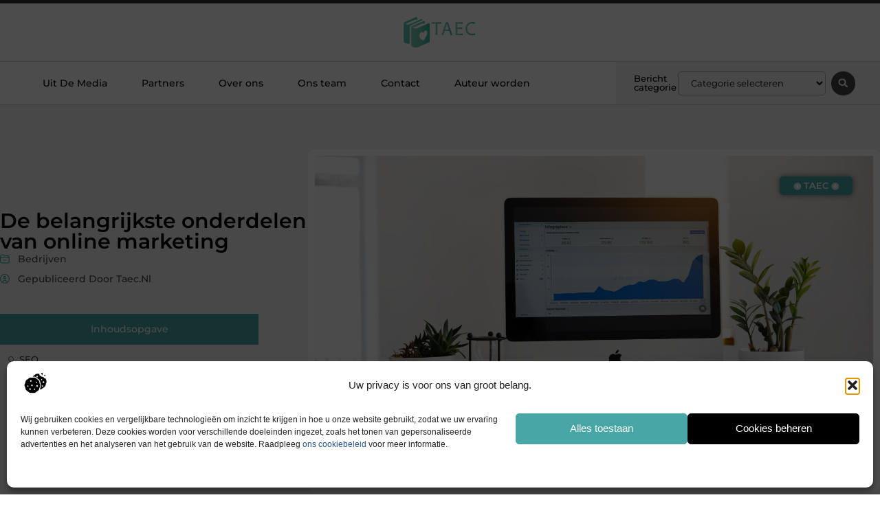

--- FILE ---
content_type: text/html; charset=UTF-8
request_url: https://www.taec.nl/de-belangrijkste-onderdelen-van-online-marketing/
body_size: 32476
content:
<!doctype html>
<html lang="nl-NL" prefix="og: https://ogp.me/ns#">
<head>
	<meta charset="UTF-8">
	<meta name="viewport" content="width=device-width, initial-scale=1">
	<link rel="profile" href="https://gmpg.org/xfn/11">
		<style>img:is([sizes="auto" i], [sizes^="auto," i]) { contain-intrinsic-size: 3000px 1500px }</style>
	
<!-- Search Engine Optimization door Rank Math - https://rankmath.com/ -->
<title>De belangrijkste onderdelen van online marketing &bull; TAEC</title>
<meta name="description" content="Er zijn allerlei takken van sport binnen online marketing, net zoals dat bij offline marketing zo is. Je hebt daar flyers en billboards, tv- en radio, en ga"/>
<meta name="robots" content="follow, index, max-snippet:-1, max-video-preview:-1, max-image-preview:large"/>
<link rel="canonical" href="https://www.taec.nl/de-belangrijkste-onderdelen-van-online-marketing/" />
<meta property="og:locale" content="nl_NL" />
<meta property="og:type" content="article" />
<meta property="og:title" content="De belangrijkste onderdelen van online marketing &bull; TAEC" />
<meta property="og:description" content="Er zijn allerlei takken van sport binnen online marketing, net zoals dat bij offline marketing zo is. Je hebt daar flyers en billboards, tv- en radio, en ga" />
<meta property="og:url" content="https://www.taec.nl/de-belangrijkste-onderdelen-van-online-marketing/" />
<meta property="og:site_name" content="TAEC" />
<meta property="article:section" content="Bedrijven" />
<meta property="og:updated_time" content="2021-07-14T13:09:47+00:00" />
<meta property="og:image" content="https://www.taec.nl/wp-content/uploads/2020/12/pexels-photo-572056.jpeg.jpg" />
<meta property="og:image:secure_url" content="https://www.taec.nl/wp-content/uploads/2020/12/pexels-photo-572056.jpeg.jpg" />
<meta property="og:image:width" content="944" />
<meta property="og:image:height" content="630" />
<meta property="og:image:alt" content="De belangrijkste onderdelen van online marketing" />
<meta property="og:image:type" content="image/jpeg" />
<meta property="article:published_time" content="2020-12-17T18:52:56+00:00" />
<meta property="article:modified_time" content="2021-07-14T13:09:47+00:00" />
<meta name="twitter:card" content="summary_large_image" />
<meta name="twitter:title" content="De belangrijkste onderdelen van online marketing &bull; TAEC" />
<meta name="twitter:description" content="Er zijn allerlei takken van sport binnen online marketing, net zoals dat bij offline marketing zo is. Je hebt daar flyers en billboards, tv- en radio, en ga" />
<meta name="twitter:image" content="https://www.taec.nl/wp-content/uploads/2020/12/pexels-photo-572056.jpeg.jpg" />
<script type="application/ld+json" class="rank-math-schema">{"@context":"https://schema.org","@graph":[{"@type":"Organization","@id":"https://www.taec.nl/#organization","name":"taec","url":"https://www.taec.nl","logo":{"@type":"ImageObject","@id":"https://www.taec.nl/#logo","url":"https://www.taec.nl/wp-content/uploads/2021/08/cropped-1.-Taec-Logo355x159px.png","contentUrl":"https://www.taec.nl/wp-content/uploads/2021/08/cropped-1.-Taec-Logo355x159px.png","caption":"TAEC","inLanguage":"nl-NL","width":"355","height":"159"}},{"@type":"WebSite","@id":"https://www.taec.nl/#website","url":"https://www.taec.nl","name":"TAEC","alternateName":"taec.nl","publisher":{"@id":"https://www.taec.nl/#organization"},"inLanguage":"nl-NL"},{"@type":"ImageObject","@id":"https://www.taec.nl/wp-content/uploads/2020/12/pexels-photo-572056.jpeg.jpg","url":"https://www.taec.nl/wp-content/uploads/2020/12/pexels-photo-572056.jpeg.jpg","width":"944","height":"630","inLanguage":"nl-NL"},{"@type":"BreadcrumbList","@id":"https://www.taec.nl/de-belangrijkste-onderdelen-van-online-marketing/#breadcrumb","itemListElement":[{"@type":"ListItem","position":"1","item":{"@id":"https://www.taec.nl/","name":"Home"}},{"@type":"ListItem","position":"2","item":{"@id":"https://www.taec.nl/de-belangrijkste-onderdelen-van-online-marketing/","name":"De belangrijkste onderdelen van online marketing"}}]},{"@type":"WebPage","@id":"https://www.taec.nl/de-belangrijkste-onderdelen-van-online-marketing/#webpage","url":"https://www.taec.nl/de-belangrijkste-onderdelen-van-online-marketing/","name":"De belangrijkste onderdelen van online marketing &bull; TAEC","datePublished":"2020-12-17T18:52:56+00:00","dateModified":"2021-07-14T13:09:47+00:00","isPartOf":{"@id":"https://www.taec.nl/#website"},"primaryImageOfPage":{"@id":"https://www.taec.nl/wp-content/uploads/2020/12/pexels-photo-572056.jpeg.jpg"},"inLanguage":"nl-NL","breadcrumb":{"@id":"https://www.taec.nl/de-belangrijkste-onderdelen-van-online-marketing/#breadcrumb"}},{"@type":"Person","@id":"https://www.taec.nl/de-belangrijkste-onderdelen-van-online-marketing/#author","image":{"@type":"ImageObject","@id":"https://secure.gravatar.com/avatar/?s=96&amp;d=mm&amp;r=g","url":"https://secure.gravatar.com/avatar/?s=96&amp;d=mm&amp;r=g","inLanguage":"nl-NL"},"worksFor":{"@id":"https://www.taec.nl/#organization"}},{"@type":"BlogPosting","headline":"De belangrijkste onderdelen van online marketing &bull; TAEC","datePublished":"2020-12-17T18:52:56+00:00","dateModified":"2021-07-14T13:09:47+00:00","author":{"@id":"https://www.taec.nl/de-belangrijkste-onderdelen-van-online-marketing/#author"},"publisher":{"@id":"https://www.taec.nl/#organization"},"description":"Er zijn allerlei takken van sport binnen online marketing, net zoals dat bij offline marketing zo is. Je hebt daar flyers en billboards, tv- en radio, en ga","name":"De belangrijkste onderdelen van online marketing &bull; TAEC","@id":"https://www.taec.nl/de-belangrijkste-onderdelen-van-online-marketing/#richSnippet","isPartOf":{"@id":"https://www.taec.nl/de-belangrijkste-onderdelen-van-online-marketing/#webpage"},"image":{"@id":"https://www.taec.nl/wp-content/uploads/2020/12/pexels-photo-572056.jpeg.jpg"},"inLanguage":"nl-NL","mainEntityOfPage":{"@id":"https://www.taec.nl/de-belangrijkste-onderdelen-van-online-marketing/#webpage"}}]}</script>
<!-- /Rank Math WordPress SEO plugin -->

<script>
window._wpemojiSettings = {"baseUrl":"https:\/\/s.w.org\/images\/core\/emoji\/16.0.1\/72x72\/","ext":".png","svgUrl":"https:\/\/s.w.org\/images\/core\/emoji\/16.0.1\/svg\/","svgExt":".svg","source":{"concatemoji":"https:\/\/www.taec.nl\/wp-includes\/js\/wp-emoji-release.min.js?ver=6.8.3"}};
/*! This file is auto-generated */
!function(s,n){var o,i,e;function c(e){try{var t={supportTests:e,timestamp:(new Date).valueOf()};sessionStorage.setItem(o,JSON.stringify(t))}catch(e){}}function p(e,t,n){e.clearRect(0,0,e.canvas.width,e.canvas.height),e.fillText(t,0,0);var t=new Uint32Array(e.getImageData(0,0,e.canvas.width,e.canvas.height).data),a=(e.clearRect(0,0,e.canvas.width,e.canvas.height),e.fillText(n,0,0),new Uint32Array(e.getImageData(0,0,e.canvas.width,e.canvas.height).data));return t.every(function(e,t){return e===a[t]})}function u(e,t){e.clearRect(0,0,e.canvas.width,e.canvas.height),e.fillText(t,0,0);for(var n=e.getImageData(16,16,1,1),a=0;a<n.data.length;a++)if(0!==n.data[a])return!1;return!0}function f(e,t,n,a){switch(t){case"flag":return n(e,"\ud83c\udff3\ufe0f\u200d\u26a7\ufe0f","\ud83c\udff3\ufe0f\u200b\u26a7\ufe0f")?!1:!n(e,"\ud83c\udde8\ud83c\uddf6","\ud83c\udde8\u200b\ud83c\uddf6")&&!n(e,"\ud83c\udff4\udb40\udc67\udb40\udc62\udb40\udc65\udb40\udc6e\udb40\udc67\udb40\udc7f","\ud83c\udff4\u200b\udb40\udc67\u200b\udb40\udc62\u200b\udb40\udc65\u200b\udb40\udc6e\u200b\udb40\udc67\u200b\udb40\udc7f");case"emoji":return!a(e,"\ud83e\udedf")}return!1}function g(e,t,n,a){var r="undefined"!=typeof WorkerGlobalScope&&self instanceof WorkerGlobalScope?new OffscreenCanvas(300,150):s.createElement("canvas"),o=r.getContext("2d",{willReadFrequently:!0}),i=(o.textBaseline="top",o.font="600 32px Arial",{});return e.forEach(function(e){i[e]=t(o,e,n,a)}),i}function t(e){var t=s.createElement("script");t.src=e,t.defer=!0,s.head.appendChild(t)}"undefined"!=typeof Promise&&(o="wpEmojiSettingsSupports",i=["flag","emoji"],n.supports={everything:!0,everythingExceptFlag:!0},e=new Promise(function(e){s.addEventListener("DOMContentLoaded",e,{once:!0})}),new Promise(function(t){var n=function(){try{var e=JSON.parse(sessionStorage.getItem(o));if("object"==typeof e&&"number"==typeof e.timestamp&&(new Date).valueOf()<e.timestamp+604800&&"object"==typeof e.supportTests)return e.supportTests}catch(e){}return null}();if(!n){if("undefined"!=typeof Worker&&"undefined"!=typeof OffscreenCanvas&&"undefined"!=typeof URL&&URL.createObjectURL&&"undefined"!=typeof Blob)try{var e="postMessage("+g.toString()+"("+[JSON.stringify(i),f.toString(),p.toString(),u.toString()].join(",")+"));",a=new Blob([e],{type:"text/javascript"}),r=new Worker(URL.createObjectURL(a),{name:"wpTestEmojiSupports"});return void(r.onmessage=function(e){c(n=e.data),r.terminate(),t(n)})}catch(e){}c(n=g(i,f,p,u))}t(n)}).then(function(e){for(var t in e)n.supports[t]=e[t],n.supports.everything=n.supports.everything&&n.supports[t],"flag"!==t&&(n.supports.everythingExceptFlag=n.supports.everythingExceptFlag&&n.supports[t]);n.supports.everythingExceptFlag=n.supports.everythingExceptFlag&&!n.supports.flag,n.DOMReady=!1,n.readyCallback=function(){n.DOMReady=!0}}).then(function(){return e}).then(function(){var e;n.supports.everything||(n.readyCallback(),(e=n.source||{}).concatemoji?t(e.concatemoji):e.wpemoji&&e.twemoji&&(t(e.twemoji),t(e.wpemoji)))}))}((window,document),window._wpemojiSettings);
</script>
<link rel='stylesheet' id='colorboxstyle-css' href='https://www.taec.nl/wp-content/plugins/link-library/colorbox/colorbox.css?ver=6.8.3' media='all' />
<style id='wp-emoji-styles-inline-css'>

	img.wp-smiley, img.emoji {
		display: inline !important;
		border: none !important;
		box-shadow: none !important;
		height: 1em !important;
		width: 1em !important;
		margin: 0 0.07em !important;
		vertical-align: -0.1em !important;
		background: none !important;
		padding: 0 !important;
	}
</style>
<link rel='stylesheet' id='wp-block-library-css' href='https://www.taec.nl/wp-includes/css/dist/block-library/style.min.css?ver=6.8.3' media='all' />
<style id='global-styles-inline-css'>
:root{--wp--preset--aspect-ratio--square: 1;--wp--preset--aspect-ratio--4-3: 4/3;--wp--preset--aspect-ratio--3-4: 3/4;--wp--preset--aspect-ratio--3-2: 3/2;--wp--preset--aspect-ratio--2-3: 2/3;--wp--preset--aspect-ratio--16-9: 16/9;--wp--preset--aspect-ratio--9-16: 9/16;--wp--preset--color--black: #000000;--wp--preset--color--cyan-bluish-gray: #abb8c3;--wp--preset--color--white: #ffffff;--wp--preset--color--pale-pink: #f78da7;--wp--preset--color--vivid-red: #cf2e2e;--wp--preset--color--luminous-vivid-orange: #ff6900;--wp--preset--color--luminous-vivid-amber: #fcb900;--wp--preset--color--light-green-cyan: #7bdcb5;--wp--preset--color--vivid-green-cyan: #00d084;--wp--preset--color--pale-cyan-blue: #8ed1fc;--wp--preset--color--vivid-cyan-blue: #0693e3;--wp--preset--color--vivid-purple: #9b51e0;--wp--preset--gradient--vivid-cyan-blue-to-vivid-purple: linear-gradient(135deg,rgba(6,147,227,1) 0%,rgb(155,81,224) 100%);--wp--preset--gradient--light-green-cyan-to-vivid-green-cyan: linear-gradient(135deg,rgb(122,220,180) 0%,rgb(0,208,130) 100%);--wp--preset--gradient--luminous-vivid-amber-to-luminous-vivid-orange: linear-gradient(135deg,rgba(252,185,0,1) 0%,rgba(255,105,0,1) 100%);--wp--preset--gradient--luminous-vivid-orange-to-vivid-red: linear-gradient(135deg,rgba(255,105,0,1) 0%,rgb(207,46,46) 100%);--wp--preset--gradient--very-light-gray-to-cyan-bluish-gray: linear-gradient(135deg,rgb(238,238,238) 0%,rgb(169,184,195) 100%);--wp--preset--gradient--cool-to-warm-spectrum: linear-gradient(135deg,rgb(74,234,220) 0%,rgb(151,120,209) 20%,rgb(207,42,186) 40%,rgb(238,44,130) 60%,rgb(251,105,98) 80%,rgb(254,248,76) 100%);--wp--preset--gradient--blush-light-purple: linear-gradient(135deg,rgb(255,206,236) 0%,rgb(152,150,240) 100%);--wp--preset--gradient--blush-bordeaux: linear-gradient(135deg,rgb(254,205,165) 0%,rgb(254,45,45) 50%,rgb(107,0,62) 100%);--wp--preset--gradient--luminous-dusk: linear-gradient(135deg,rgb(255,203,112) 0%,rgb(199,81,192) 50%,rgb(65,88,208) 100%);--wp--preset--gradient--pale-ocean: linear-gradient(135deg,rgb(255,245,203) 0%,rgb(182,227,212) 50%,rgb(51,167,181) 100%);--wp--preset--gradient--electric-grass: linear-gradient(135deg,rgb(202,248,128) 0%,rgb(113,206,126) 100%);--wp--preset--gradient--midnight: linear-gradient(135deg,rgb(2,3,129) 0%,rgb(40,116,252) 100%);--wp--preset--font-size--small: 13px;--wp--preset--font-size--medium: 20px;--wp--preset--font-size--large: 36px;--wp--preset--font-size--x-large: 42px;--wp--preset--spacing--20: 0.44rem;--wp--preset--spacing--30: 0.67rem;--wp--preset--spacing--40: 1rem;--wp--preset--spacing--50: 1.5rem;--wp--preset--spacing--60: 2.25rem;--wp--preset--spacing--70: 3.38rem;--wp--preset--spacing--80: 5.06rem;--wp--preset--shadow--natural: 6px 6px 9px rgba(0, 0, 0, 0.2);--wp--preset--shadow--deep: 12px 12px 50px rgba(0, 0, 0, 0.4);--wp--preset--shadow--sharp: 6px 6px 0px rgba(0, 0, 0, 0.2);--wp--preset--shadow--outlined: 6px 6px 0px -3px rgba(255, 255, 255, 1), 6px 6px rgba(0, 0, 0, 1);--wp--preset--shadow--crisp: 6px 6px 0px rgba(0, 0, 0, 1);}:root { --wp--style--global--content-size: 800px;--wp--style--global--wide-size: 1200px; }:where(body) { margin: 0; }.wp-site-blocks > .alignleft { float: left; margin-right: 2em; }.wp-site-blocks > .alignright { float: right; margin-left: 2em; }.wp-site-blocks > .aligncenter { justify-content: center; margin-left: auto; margin-right: auto; }:where(.wp-site-blocks) > * { margin-block-start: 24px; margin-block-end: 0; }:where(.wp-site-blocks) > :first-child { margin-block-start: 0; }:where(.wp-site-blocks) > :last-child { margin-block-end: 0; }:root { --wp--style--block-gap: 24px; }:root :where(.is-layout-flow) > :first-child{margin-block-start: 0;}:root :where(.is-layout-flow) > :last-child{margin-block-end: 0;}:root :where(.is-layout-flow) > *{margin-block-start: 24px;margin-block-end: 0;}:root :where(.is-layout-constrained) > :first-child{margin-block-start: 0;}:root :where(.is-layout-constrained) > :last-child{margin-block-end: 0;}:root :where(.is-layout-constrained) > *{margin-block-start: 24px;margin-block-end: 0;}:root :where(.is-layout-flex){gap: 24px;}:root :where(.is-layout-grid){gap: 24px;}.is-layout-flow > .alignleft{float: left;margin-inline-start: 0;margin-inline-end: 2em;}.is-layout-flow > .alignright{float: right;margin-inline-start: 2em;margin-inline-end: 0;}.is-layout-flow > .aligncenter{margin-left: auto !important;margin-right: auto !important;}.is-layout-constrained > .alignleft{float: left;margin-inline-start: 0;margin-inline-end: 2em;}.is-layout-constrained > .alignright{float: right;margin-inline-start: 2em;margin-inline-end: 0;}.is-layout-constrained > .aligncenter{margin-left: auto !important;margin-right: auto !important;}.is-layout-constrained > :where(:not(.alignleft):not(.alignright):not(.alignfull)){max-width: var(--wp--style--global--content-size);margin-left: auto !important;margin-right: auto !important;}.is-layout-constrained > .alignwide{max-width: var(--wp--style--global--wide-size);}body .is-layout-flex{display: flex;}.is-layout-flex{flex-wrap: wrap;align-items: center;}.is-layout-flex > :is(*, div){margin: 0;}body .is-layout-grid{display: grid;}.is-layout-grid > :is(*, div){margin: 0;}body{padding-top: 0px;padding-right: 0px;padding-bottom: 0px;padding-left: 0px;}a:where(:not(.wp-element-button)){text-decoration: underline;}:root :where(.wp-element-button, .wp-block-button__link){background-color: #32373c;border-width: 0;color: #fff;font-family: inherit;font-size: inherit;line-height: inherit;padding: calc(0.667em + 2px) calc(1.333em + 2px);text-decoration: none;}.has-black-color{color: var(--wp--preset--color--black) !important;}.has-cyan-bluish-gray-color{color: var(--wp--preset--color--cyan-bluish-gray) !important;}.has-white-color{color: var(--wp--preset--color--white) !important;}.has-pale-pink-color{color: var(--wp--preset--color--pale-pink) !important;}.has-vivid-red-color{color: var(--wp--preset--color--vivid-red) !important;}.has-luminous-vivid-orange-color{color: var(--wp--preset--color--luminous-vivid-orange) !important;}.has-luminous-vivid-amber-color{color: var(--wp--preset--color--luminous-vivid-amber) !important;}.has-light-green-cyan-color{color: var(--wp--preset--color--light-green-cyan) !important;}.has-vivid-green-cyan-color{color: var(--wp--preset--color--vivid-green-cyan) !important;}.has-pale-cyan-blue-color{color: var(--wp--preset--color--pale-cyan-blue) !important;}.has-vivid-cyan-blue-color{color: var(--wp--preset--color--vivid-cyan-blue) !important;}.has-vivid-purple-color{color: var(--wp--preset--color--vivid-purple) !important;}.has-black-background-color{background-color: var(--wp--preset--color--black) !important;}.has-cyan-bluish-gray-background-color{background-color: var(--wp--preset--color--cyan-bluish-gray) !important;}.has-white-background-color{background-color: var(--wp--preset--color--white) !important;}.has-pale-pink-background-color{background-color: var(--wp--preset--color--pale-pink) !important;}.has-vivid-red-background-color{background-color: var(--wp--preset--color--vivid-red) !important;}.has-luminous-vivid-orange-background-color{background-color: var(--wp--preset--color--luminous-vivid-orange) !important;}.has-luminous-vivid-amber-background-color{background-color: var(--wp--preset--color--luminous-vivid-amber) !important;}.has-light-green-cyan-background-color{background-color: var(--wp--preset--color--light-green-cyan) !important;}.has-vivid-green-cyan-background-color{background-color: var(--wp--preset--color--vivid-green-cyan) !important;}.has-pale-cyan-blue-background-color{background-color: var(--wp--preset--color--pale-cyan-blue) !important;}.has-vivid-cyan-blue-background-color{background-color: var(--wp--preset--color--vivid-cyan-blue) !important;}.has-vivid-purple-background-color{background-color: var(--wp--preset--color--vivid-purple) !important;}.has-black-border-color{border-color: var(--wp--preset--color--black) !important;}.has-cyan-bluish-gray-border-color{border-color: var(--wp--preset--color--cyan-bluish-gray) !important;}.has-white-border-color{border-color: var(--wp--preset--color--white) !important;}.has-pale-pink-border-color{border-color: var(--wp--preset--color--pale-pink) !important;}.has-vivid-red-border-color{border-color: var(--wp--preset--color--vivid-red) !important;}.has-luminous-vivid-orange-border-color{border-color: var(--wp--preset--color--luminous-vivid-orange) !important;}.has-luminous-vivid-amber-border-color{border-color: var(--wp--preset--color--luminous-vivid-amber) !important;}.has-light-green-cyan-border-color{border-color: var(--wp--preset--color--light-green-cyan) !important;}.has-vivid-green-cyan-border-color{border-color: var(--wp--preset--color--vivid-green-cyan) !important;}.has-pale-cyan-blue-border-color{border-color: var(--wp--preset--color--pale-cyan-blue) !important;}.has-vivid-cyan-blue-border-color{border-color: var(--wp--preset--color--vivid-cyan-blue) !important;}.has-vivid-purple-border-color{border-color: var(--wp--preset--color--vivid-purple) !important;}.has-vivid-cyan-blue-to-vivid-purple-gradient-background{background: var(--wp--preset--gradient--vivid-cyan-blue-to-vivid-purple) !important;}.has-light-green-cyan-to-vivid-green-cyan-gradient-background{background: var(--wp--preset--gradient--light-green-cyan-to-vivid-green-cyan) !important;}.has-luminous-vivid-amber-to-luminous-vivid-orange-gradient-background{background: var(--wp--preset--gradient--luminous-vivid-amber-to-luminous-vivid-orange) !important;}.has-luminous-vivid-orange-to-vivid-red-gradient-background{background: var(--wp--preset--gradient--luminous-vivid-orange-to-vivid-red) !important;}.has-very-light-gray-to-cyan-bluish-gray-gradient-background{background: var(--wp--preset--gradient--very-light-gray-to-cyan-bluish-gray) !important;}.has-cool-to-warm-spectrum-gradient-background{background: var(--wp--preset--gradient--cool-to-warm-spectrum) !important;}.has-blush-light-purple-gradient-background{background: var(--wp--preset--gradient--blush-light-purple) !important;}.has-blush-bordeaux-gradient-background{background: var(--wp--preset--gradient--blush-bordeaux) !important;}.has-luminous-dusk-gradient-background{background: var(--wp--preset--gradient--luminous-dusk) !important;}.has-pale-ocean-gradient-background{background: var(--wp--preset--gradient--pale-ocean) !important;}.has-electric-grass-gradient-background{background: var(--wp--preset--gradient--electric-grass) !important;}.has-midnight-gradient-background{background: var(--wp--preset--gradient--midnight) !important;}.has-small-font-size{font-size: var(--wp--preset--font-size--small) !important;}.has-medium-font-size{font-size: var(--wp--preset--font-size--medium) !important;}.has-large-font-size{font-size: var(--wp--preset--font-size--large) !important;}.has-x-large-font-size{font-size: var(--wp--preset--font-size--x-large) !important;}
:root :where(.wp-block-pullquote){font-size: 1.5em;line-height: 1.6;}
</style>
<link rel='stylesheet' id='thumbs_rating_styles-css' href='https://www.taec.nl/wp-content/plugins/link-library/upvote-downvote/css/style.css?ver=1.0.0' media='all' />
<link rel='stylesheet' id='scriptlesssocialsharing-css' href='https://www.taec.nl/wp-content/plugins/scriptless-social-sharing/includes/css/scriptlesssocialsharing-style.css?ver=3.3.1' media='all' />
<style id='scriptlesssocialsharing-inline-css'>
.scriptlesssocialsharing__buttons a.button { padding: 12px; flex: 1; }@media only screen and (max-width: 767px) { .scriptlesssocialsharing .sss-name { position: absolute; clip: rect(1px, 1px, 1px, 1px); height: 1px; width: 1px; border: 0; overflow: hidden; } }
</style>
<link rel='stylesheet' id='cmplz-general-css' href='https://www.taec.nl/wp-content/plugins/complianz-gdpr/assets/css/cookieblocker.min.css?ver=1741710170' media='all' />
<link rel='stylesheet' id='hello-elementor-css' href='https://www.taec.nl/wp-content/themes/hello-elementor/style.min.css?ver=3.4.2' media='all' />
<link rel='stylesheet' id='hello-elementor-theme-style-css' href='https://www.taec.nl/wp-content/themes/hello-elementor/theme.min.css?ver=3.4.2' media='all' />
<link rel='stylesheet' id='hello-elementor-header-footer-css' href='https://www.taec.nl/wp-content/themes/hello-elementor/header-footer.min.css?ver=3.4.2' media='all' />
<link rel='stylesheet' id='elementor-frontend-css' href='https://www.taec.nl/wp-content/plugins/elementor/assets/css/frontend.min.css?ver=3.34.4' media='all' />
<link rel='stylesheet' id='elementor-post-11302-css' href='https://www.taec.nl/wp-content/uploads/elementor/css/post-11302.css?ver=1769758297' media='all' />
<link rel='stylesheet' id='widget-progress-tracker-css' href='https://www.taec.nl/wp-content/plugins/elementor-pro/assets/css/widget-progress-tracker.min.css?ver=3.29.0' media='all' />
<link rel='stylesheet' id='e-sticky-css' href='https://www.taec.nl/wp-content/plugins/elementor-pro/assets/css/modules/sticky.min.css?ver=3.29.0' media='all' />
<link rel='stylesheet' id='e-animation-grow-css' href='https://www.taec.nl/wp-content/plugins/elementor/assets/lib/animations/styles/e-animation-grow.min.css?ver=3.34.4' media='all' />
<link rel='stylesheet' id='widget-image-css' href='https://www.taec.nl/wp-content/plugins/elementor/assets/css/widget-image.min.css?ver=3.34.4' media='all' />
<link rel='stylesheet' id='widget-nav-menu-css' href='https://www.taec.nl/wp-content/plugins/elementor-pro/assets/css/widget-nav-menu.min.css?ver=3.29.0' media='all' />
<link rel='stylesheet' id='widget-heading-css' href='https://www.taec.nl/wp-content/plugins/elementor/assets/css/widget-heading.min.css?ver=3.34.4' media='all' />
<link rel='stylesheet' id='swiper-css' href='https://www.taec.nl/wp-content/plugins/elementor/assets/lib/swiper/v8/css/swiper.min.css?ver=8.4.5' media='all' />
<link rel='stylesheet' id='e-swiper-css' href='https://www.taec.nl/wp-content/plugins/elementor/assets/css/conditionals/e-swiper.min.css?ver=3.34.4' media='all' />
<link rel='stylesheet' id='widget-search-form-css' href='https://www.taec.nl/wp-content/plugins/elementor-pro/assets/css/widget-search-form.min.css?ver=3.29.0' media='all' />
<link rel='stylesheet' id='e-animation-fadeIn-css' href='https://www.taec.nl/wp-content/plugins/elementor/assets/lib/animations/styles/fadeIn.min.css?ver=3.34.4' media='all' />
<link rel='stylesheet' id='e-motion-fx-css' href='https://www.taec.nl/wp-content/plugins/elementor-pro/assets/css/modules/motion-fx.min.css?ver=3.29.0' media='all' />
<link rel='stylesheet' id='widget-divider-css' href='https://www.taec.nl/wp-content/plugins/elementor/assets/css/widget-divider.min.css?ver=3.34.4' media='all' />
<link rel='stylesheet' id='widget-post-info-css' href='https://www.taec.nl/wp-content/plugins/elementor-pro/assets/css/widget-post-info.min.css?ver=3.29.0' media='all' />
<link rel='stylesheet' id='widget-icon-list-css' href='https://www.taec.nl/wp-content/plugins/elementor/assets/css/widget-icon-list.min.css?ver=3.34.4' media='all' />
<link rel='stylesheet' id='widget-spacer-css' href='https://www.taec.nl/wp-content/plugins/elementor/assets/css/widget-spacer.min.css?ver=3.34.4' media='all' />
<link rel='stylesheet' id='widget-table-of-contents-css' href='https://www.taec.nl/wp-content/plugins/elementor-pro/assets/css/widget-table-of-contents.min.css?ver=3.29.0' media='all' />
<link rel='stylesheet' id='widget-social-icons-css' href='https://www.taec.nl/wp-content/plugins/elementor/assets/css/widget-social-icons.min.css?ver=3.34.4' media='all' />
<link rel='stylesheet' id='e-apple-webkit-css' href='https://www.taec.nl/wp-content/plugins/elementor/assets/css/conditionals/apple-webkit.min.css?ver=3.34.4' media='all' />
<link rel='stylesheet' id='widget-author-box-css' href='https://www.taec.nl/wp-content/plugins/elementor-pro/assets/css/widget-author-box.min.css?ver=3.29.0' media='all' />
<link rel='stylesheet' id='widget-posts-css' href='https://www.taec.nl/wp-content/plugins/elementor-pro/assets/css/widget-posts.min.css?ver=3.29.0' media='all' />
<link rel='stylesheet' id='widget-call-to-action-css' href='https://www.taec.nl/wp-content/plugins/elementor-pro/assets/css/widget-call-to-action.min.css?ver=3.29.0' media='all' />
<link rel='stylesheet' id='e-transitions-css' href='https://www.taec.nl/wp-content/plugins/elementor-pro/assets/css/conditionals/transitions.min.css?ver=3.29.0' media='all' />
<link rel='stylesheet' id='widget-post-navigation-css' href='https://www.taec.nl/wp-content/plugins/elementor-pro/assets/css/widget-post-navigation.min.css?ver=3.29.0' media='all' />
<link rel='stylesheet' id='e-animation-shrink-css' href='https://www.taec.nl/wp-content/plugins/elementor/assets/lib/animations/styles/e-animation-shrink.min.css?ver=3.34.4' media='all' />
<link rel='stylesheet' id='elementor-post-11736-css' href='https://www.taec.nl/wp-content/uploads/elementor/css/post-11736.css?ver=1769758297' media='all' />
<link rel='stylesheet' id='elementor-post-11733-css' href='https://www.taec.nl/wp-content/uploads/elementor/css/post-11733.css?ver=1769758297' media='all' />
<link rel='stylesheet' id='elementor-post-11730-css' href='https://www.taec.nl/wp-content/uploads/elementor/css/post-11730.css?ver=1769758297' media='all' />
<link rel='stylesheet' id='elementor-gf-local-montserrat-css' href='https://www.taec.nl/wp-content/uploads/elementor/google-fonts/css/montserrat.css?ver=1747819631' media='all' />
<script src="https://www.taec.nl/wp-includes/js/jquery/jquery.min.js?ver=3.7.1" id="jquery-core-js"></script>
<script src="https://www.taec.nl/wp-includes/js/jquery/jquery-migrate.min.js?ver=3.4.1" id="jquery-migrate-js"></script>
<script src="https://www.taec.nl/wp-content/plugins/link-library/colorbox/jquery.colorbox-min.js?ver=1.3.9" id="colorbox-js"></script>
<script id="thumbs_rating_scripts-js-extra">
var thumbs_rating_ajax = {"ajax_url":"https:\/\/www.taec.nl\/wp-admin\/admin-ajax.php","nonce":"7f9a270a60"};
</script>
<script src="https://www.taec.nl/wp-content/plugins/link-library/upvote-downvote/js/general.js?ver=4.0.1" id="thumbs_rating_scripts-js"></script>
<link rel="https://api.w.org/" href="https://www.taec.nl/wp-json/" /><link rel="alternate" title="JSON" type="application/json" href="https://www.taec.nl/wp-json/wp/v2/posts/1074" /><link rel="EditURI" type="application/rsd+xml" title="RSD" href="https://www.taec.nl/xmlrpc.php?rsd" />
<meta name="generator" content="WordPress 6.8.3" />
<link rel='shortlink' href='https://www.taec.nl/?p=1074' />
<link rel="alternate" title="oEmbed (JSON)" type="application/json+oembed" href="https://www.taec.nl/wp-json/oembed/1.0/embed?url=https%3A%2F%2Fwww.taec.nl%2Fde-belangrijkste-onderdelen-van-online-marketing%2F" />
<link rel="alternate" title="oEmbed (XML)" type="text/xml+oembed" href="https://www.taec.nl/wp-json/oembed/1.0/embed?url=https%3A%2F%2Fwww.taec.nl%2Fde-belangrijkste-onderdelen-van-online-marketing%2F&#038;format=xml" />
<script type="text/javascript">//<![CDATA[
  function external_links_in_new_windows_loop() {
    if (!document.links) {
      document.links = document.getElementsByTagName('a');
    }
    var change_link = false;
    var force = '';
    var ignore = '';

    for (var t=0; t<document.links.length; t++) {
      var all_links = document.links[t];
      change_link = false;
      
      if(document.links[t].hasAttribute('onClick') == false) {
        // forced if the address starts with http (or also https), but does not link to the current domain
        if(all_links.href.search(/^http/) != -1 && all_links.href.search('www.taec.nl') == -1 && all_links.href.search(/^#/) == -1) {
          // console.log('Changed ' + all_links.href);
          change_link = true;
        }
          
        if(force != '' && all_links.href.search(force) != -1) {
          // forced
          // console.log('force ' + all_links.href);
          change_link = true;
        }
        
        if(ignore != '' && all_links.href.search(ignore) != -1) {
          // console.log('ignore ' + all_links.href);
          // ignored
          change_link = false;
        }

        if(change_link == true) {
          // console.log('Changed ' + all_links.href);
          document.links[t].setAttribute('onClick', 'javascript:window.open(\'' + all_links.href.replace(/'/g, '') + '\', \'_blank\', \'noopener\'); return false;');
          document.links[t].removeAttribute('target');
        }
      }
    }
  }
  
  // Load
  function external_links_in_new_windows_load(func)
  {  
    var oldonload = window.onload;
    if (typeof window.onload != 'function'){
      window.onload = func;
    } else {
      window.onload = function(){
        oldonload();
        func();
      }
    }
  }

  external_links_in_new_windows_load(external_links_in_new_windows_loop);
  //]]></script>

			<style>.cmplz-hidden {
					display: none !important;
				}</style><meta name="generator" content="Elementor 3.34.4; features: e_font_icon_svg, additional_custom_breakpoints; settings: css_print_method-external, google_font-enabled, font_display-swap">
			<style>
				.e-con.e-parent:nth-of-type(n+4):not(.e-lazyloaded):not(.e-no-lazyload),
				.e-con.e-parent:nth-of-type(n+4):not(.e-lazyloaded):not(.e-no-lazyload) * {
					background-image: none !important;
				}
				@media screen and (max-height: 1024px) {
					.e-con.e-parent:nth-of-type(n+3):not(.e-lazyloaded):not(.e-no-lazyload),
					.e-con.e-parent:nth-of-type(n+3):not(.e-lazyloaded):not(.e-no-lazyload) * {
						background-image: none !important;
					}
				}
				@media screen and (max-height: 640px) {
					.e-con.e-parent:nth-of-type(n+2):not(.e-lazyloaded):not(.e-no-lazyload),
					.e-con.e-parent:nth-of-type(n+2):not(.e-lazyloaded):not(.e-no-lazyload) * {
						background-image: none !important;
					}
				}
			</style>
			<link rel="icon" href="https://www.taec.nl/wp-content/uploads/2021/08/cropped-0.-Icon-Taec-150x150-px-32x32.png" sizes="32x32" />
<link rel="icon" href="https://www.taec.nl/wp-content/uploads/2021/08/cropped-0.-Icon-Taec-150x150-px-192x192.png" sizes="192x192" />
<link rel="apple-touch-icon" href="https://www.taec.nl/wp-content/uploads/2021/08/cropped-0.-Icon-Taec-150x150-px-180x180.png" />
<meta name="msapplication-TileImage" content="https://www.taec.nl/wp-content/uploads/2021/08/cropped-0.-Icon-Taec-150x150-px-270x270.png" />
</head>
<body data-rsssl=1 data-cmplz=1 class="wp-singular post-template-default single single-post postid-1074 single-format-standard wp-custom-logo wp-embed-responsive wp-theme-hello-elementor hello-elementor-default elementor-default elementor-template-full-width elementor-kit-11302 elementor-page-11730">


<a class="skip-link screen-reader-text" href="#content">Ga naar de inhoud</a>

		<header data-elementor-type="header" data-elementor-id="11736" class="elementor elementor-11736 elementor-location-header" data-elementor-post-type="elementor_library">
			<header class="elementor-element elementor-element-5248cfc3 e-con-full top e-flex e-con e-parent" data-id="5248cfc3" data-element_type="container" data-settings="{&quot;background_background&quot;:&quot;classic&quot;}">
		<section class="elementor-element elementor-element-7bcf5df7 e-con-full e-flex e-con e-child" data-id="7bcf5df7" data-element_type="container" data-settings="{&quot;sticky&quot;:&quot;top&quot;,&quot;sticky_on&quot;:[&quot;desktop&quot;,&quot;tablet&quot;,&quot;mobile&quot;],&quot;sticky_offset&quot;:0,&quot;sticky_effects_offset&quot;:0,&quot;sticky_anchor_link_offset&quot;:0}">
				<div class="elementor-element elementor-element-20d8dd82 elementor-widget elementor-widget-progress-tracker" data-id="20d8dd82" data-element_type="widget" data-settings="{&quot;type&quot;:&quot;horizontal&quot;,&quot;relative_to&quot;:&quot;entire_page&quot;,&quot;percentage&quot;:&quot;no&quot;}" data-widget_type="progress-tracker.default">
				<div class="elementor-widget-container">
					
		<div class="elementor-scrolling-tracker elementor-scrolling-tracker-horizontal elementor-scrolling-tracker-alignment-">
						<div class="current-progress">
					<div class="current-progress-percentage"></div>
				</div>
				</div>
						</div>
				</div>
				</section>
		<section class="elementor-element elementor-element-56fea8a4 elementor-hidden-mobile e-flex e-con-boxed e-con e-child" data-id="56fea8a4" data-element_type="container" data-settings="{&quot;background_background&quot;:&quot;classic&quot;}">
					<div class="e-con-inner">
				<div class="elementor-element elementor-element-252869b5 elementor-widget__width-initial elementor-widget elementor-widget-theme-site-logo elementor-widget-image" data-id="252869b5" data-element_type="widget" data-widget_type="theme-site-logo.default">
				<div class="elementor-widget-container">
											<a href="https://www.taec.nl">
			<img width="355" height="159" src="https://www.taec.nl/wp-content/uploads/2021/08/cropped-1.-Taec-Logo355x159px.png" class="elementor-animation-grow attachment-full size-full wp-image-2079" alt="" srcset="https://www.taec.nl/wp-content/uploads/2021/08/cropped-1.-Taec-Logo355x159px.png 355w, https://www.taec.nl/wp-content/uploads/2021/08/cropped-1.-Taec-Logo355x159px-300x134.png 300w" sizes="(max-width: 355px) 100vw, 355px" />				</a>
											</div>
				</div>
					</div>
				</section>
		<nav class="elementor-element elementor-element-2ac83b7f e-flex e-con-boxed e-con e-child" data-id="2ac83b7f" data-element_type="container" data-settings="{&quot;background_background&quot;:&quot;gradient&quot;,&quot;animation&quot;:&quot;none&quot;,&quot;animation_delay&quot;:200,&quot;sticky&quot;:&quot;top&quot;,&quot;sticky_offset&quot;:5,&quot;sticky_offset_tablet&quot;:5,&quot;sticky_offset_mobile&quot;:5,&quot;sticky_effects_offset_tablet&quot;:0,&quot;sticky_effects_offset_mobile&quot;:0,&quot;sticky_anchor_link_offset_tablet&quot;:0,&quot;sticky_anchor_link_offset_mobile&quot;:0,&quot;sticky_on&quot;:[&quot;desktop&quot;,&quot;tablet&quot;,&quot;mobile&quot;],&quot;sticky_effects_offset&quot;:0,&quot;sticky_anchor_link_offset&quot;:0}">
					<div class="e-con-inner">
				<div class="elementor-element elementor-element-222bb181 elementor-nav-menu--stretch elementor-nav-menu__align-center elementor-nav-menu__text-align-center elementor-widget-tablet__width-initial elementor-widget__width-initial elementor-nav-menu--dropdown-mobile elementor-nav-menu--toggle elementor-nav-menu--burger elementor-widget elementor-widget-nav-menu" data-id="222bb181" data-element_type="widget" data-settings="{&quot;full_width&quot;:&quot;stretch&quot;,&quot;submenu_icon&quot;:{&quot;value&quot;:&quot;&lt;i class=\&quot;\&quot;&gt;&lt;\/i&gt;&quot;,&quot;library&quot;:&quot;&quot;},&quot;layout&quot;:&quot;horizontal&quot;,&quot;toggle&quot;:&quot;burger&quot;}" data-widget_type="nav-menu.default">
				<div class="elementor-widget-container">
								<nav aria-label="Menu" class="elementor-nav-menu--main elementor-nav-menu__container elementor-nav-menu--layout-horizontal e--pointer-text e--animation-grow">
				<ul id="menu-1-222bb181" class="elementor-nav-menu"><li class="menu-item menu-item-type-custom menu-item-object-custom menu-item-10639"><a href="/category/media/" class="elementor-item">Uit De Media</a></li>
<li class="menu-item menu-item-type-post_type menu-item-object-page menu-item-36"><a href="https://www.taec.nl/partners/" class="elementor-item">Partners</a></li>
<li class="menu-item menu-item-type-post_type menu-item-object-page menu-item-11535"><a href="https://www.taec.nl/over-ons/" class="elementor-item">Over ons</a></li>
<li class="menu-item menu-item-type-post_type menu-item-object-page menu-item-11534"><a href="https://www.taec.nl/ons-team/" class="elementor-item">Ons team</a></li>
<li class="menu-item menu-item-type-post_type menu-item-object-page menu-item-26"><a href="https://www.taec.nl/contact/" class="elementor-item">Contact</a></li>
<li class="menu-item menu-item-type-post_type menu-item-object-page menu-item-11794"><a href="https://www.taec.nl/auteur-worden/" class="elementor-item">Auteur worden</a></li>
</ul>			</nav>
					<div class="elementor-menu-toggle" role="button" tabindex="0" aria-label="Menu toggle" aria-expanded="false">
			<svg aria-hidden="true" role="presentation" class="elementor-menu-toggle__icon--open e-font-icon-svg e-eicon-menu-bar" viewBox="0 0 1000 1000" xmlns="http://www.w3.org/2000/svg"><path d="M104 333H896C929 333 958 304 958 271S929 208 896 208H104C71 208 42 237 42 271S71 333 104 333ZM104 583H896C929 583 958 554 958 521S929 458 896 458H104C71 458 42 487 42 521S71 583 104 583ZM104 833H896C929 833 958 804 958 771S929 708 896 708H104C71 708 42 737 42 771S71 833 104 833Z"></path></svg><svg aria-hidden="true" role="presentation" class="elementor-menu-toggle__icon--close e-font-icon-svg e-eicon-close" viewBox="0 0 1000 1000" xmlns="http://www.w3.org/2000/svg"><path d="M742 167L500 408 258 167C246 154 233 150 217 150 196 150 179 158 167 167 154 179 150 196 150 212 150 229 154 242 171 254L408 500 167 742C138 771 138 800 167 829 196 858 225 858 254 829L496 587 738 829C750 842 767 846 783 846 800 846 817 842 829 829 842 817 846 804 846 783 846 767 842 750 829 737L588 500 833 258C863 229 863 200 833 171 804 137 775 137 742 167Z"></path></svg>		</div>
					<nav class="elementor-nav-menu--dropdown elementor-nav-menu__container" aria-hidden="true">
				<ul id="menu-2-222bb181" class="elementor-nav-menu"><li class="menu-item menu-item-type-custom menu-item-object-custom menu-item-10639"><a href="/category/media/" class="elementor-item" tabindex="-1">Uit De Media</a></li>
<li class="menu-item menu-item-type-post_type menu-item-object-page menu-item-36"><a href="https://www.taec.nl/partners/" class="elementor-item" tabindex="-1">Partners</a></li>
<li class="menu-item menu-item-type-post_type menu-item-object-page menu-item-11535"><a href="https://www.taec.nl/over-ons/" class="elementor-item" tabindex="-1">Over ons</a></li>
<li class="menu-item menu-item-type-post_type menu-item-object-page menu-item-11534"><a href="https://www.taec.nl/ons-team/" class="elementor-item" tabindex="-1">Ons team</a></li>
<li class="menu-item menu-item-type-post_type menu-item-object-page menu-item-26"><a href="https://www.taec.nl/contact/" class="elementor-item" tabindex="-1">Contact</a></li>
<li class="menu-item menu-item-type-post_type menu-item-object-page menu-item-11794"><a href="https://www.taec.nl/auteur-worden/" class="elementor-item" tabindex="-1">Auteur worden</a></li>
</ul>			</nav>
						</div>
				</div>
				<div class="elementor-element elementor-element-462ca0a1 elementor-widget__width-initial elementor-hidden-desktop elementor-hidden-tablet elementor-widget elementor-widget-theme-site-logo elementor-widget-image" data-id="462ca0a1" data-element_type="widget" data-widget_type="theme-site-logo.default">
				<div class="elementor-widget-container">
											<a href="https://www.taec.nl">
			<img width="355" height="159" src="https://www.taec.nl/wp-content/uploads/2021/08/cropped-1.-Taec-Logo355x159px.png" class="attachment-full size-full wp-image-2079" alt="" srcset="https://www.taec.nl/wp-content/uploads/2021/08/cropped-1.-Taec-Logo355x159px.png 355w, https://www.taec.nl/wp-content/uploads/2021/08/cropped-1.-Taec-Logo355x159px-300x134.png 300w" sizes="(max-width: 355px) 100vw, 355px" />				</a>
											</div>
				</div>
		<div class="elementor-element elementor-element-2a04969a e-con-full e-flex e-con e-child" data-id="2a04969a" data-element_type="container" data-settings="{&quot;background_background&quot;:&quot;classic&quot;}">
				<div class="elementor-element elementor-element-70c39abe elementor-widget__width-initial elementor-hidden-tablet elementor-hidden-mobile elementor-widget elementor-widget-heading" data-id="70c39abe" data-element_type="widget" data-widget_type="heading.default">
				<div class="elementor-widget-container">
					<div class="elementor-heading-title elementor-size-default">Bericht categorie</div>				</div>
				</div>
				<div class="elementor-element elementor-element-6e37f77b elementor-widget-mobile__width-initial categorie elementor-widget__width-initial elementor-widget-tablet__width-initial elementor-hidden-tablet elementor-hidden-mobile elementor-widget elementor-widget-wp-widget-categories" data-id="6e37f77b" data-element_type="widget" data-widget_type="wp-widget-categories.default">
				<div class="elementor-widget-container">
					<h5>Categorieën</h5><form action="https://www.taec.nl" method="get"><label class="screen-reader-text" for="cat">Categorieën</label><select  name='cat' id='cat' class='postform'>
	<option value='-1'>Categorie selecteren</option>
	<option class="level-0" value="16">Aanbiedingen</option>
	<option class="level-0" value="178">Adverteren</option>
	<option class="level-0" value="1691">Afvalverwerking</option>
	<option class="level-0" value="47">Alarmsysteem</option>
	<option class="level-0" value="138">Architectuur</option>
	<option class="level-0" value="3249">Attracties</option>
	<option class="level-0" value="18">Auto</option>
	<option class="level-0" value="270">Auto&#8217;s en Motoren</option>
	<option class="level-0" value="144">Banen en opleidingen</option>
	<option class="level-0" value="102">Beauty en verzorging</option>
	<option class="level-0" value="70">Bedrijven</option>
	<option class="level-0" value="37">Bloemen</option>
	<option class="level-0" value="22">Boeken en Tijdschriften</option>
	<option class="level-0" value="1006">Cadeau</option>
	<option class="level-0" value="30">Dienstverlening</option>
	<option class="level-0" value="311">Dieren</option>
	<option class="level-0" value="74">Electronica en Computers</option>
	<option class="level-0" value="310">Energie</option>
	<option class="level-0" value="185">Entertainment</option>
	<option class="level-0" value="169">Eten en drinken</option>
	<option class="level-0" value="223">Financieel</option>
	<option class="level-0" value="1417">Fotografie</option>
	<option class="level-0" value="361">Geschenken</option>
	<option class="level-0" value="60">Gezondheid</option>
	<option class="level-0" value="603">Groothandel</option>
	<option class="level-0" value="230">Haartransplantatie</option>
	<option class="level-0" value="333">Hobby en vrije tijd</option>
	<option class="level-0" value="381">Horeca</option>
	<option class="level-0" value="392">Huishoudelijk</option>
	<option class="level-0" value="34">Industrie</option>
	<option class="level-0" value="140">Internet</option>
	<option class="level-0" value="482">Internet marketing</option>
	<option class="level-0" value="248">Kinderen</option>
	<option class="level-0" value="249">Kunst en Kitsch</option>
	<option class="level-0" value="1913">Management</option>
	<option class="level-0" value="118">Marketing</option>
	<option class="level-0" value="61">Media</option>
	<option class="level-0" value="366">Meubels</option>
	<option class="level-0" value="2580">MKB</option>
	<option class="level-0" value="308">Mobiliteit</option>
	<option class="level-0" value="129">Mode en Kleding</option>
	<option class="level-0" value="1578">Muziek</option>
	<option class="level-0" value="172">Onderwijs</option>
	<option class="level-0" value="2429">Oog Laseren</option>
	<option class="level-0" value="770">Particuliere dienstverlening</option>
	<option class="level-0" value="357">Rechten</option>
	<option class="level-0" value="291">Relatie</option>
	<option class="level-0" value="183">Sport</option>
	<option class="level-0" value="41">Telefonie</option>
	<option class="level-0" value="31">Toerisme</option>
	<option class="level-0" value="80">Tuin en buitenleven</option>
	<option class="level-0" value="136">Tweewielers</option>
	<option class="level-0" value="26">Vakantie</option>
	<option class="level-0" value="153">Verbouwen</option>
	<option class="level-0" value="69">Verenigingen</option>
	<option class="level-0" value="67">Vervoer en transport</option>
	<option class="level-0" value="397">Webdesign</option>
	<option class="level-0" value="2167">Wijn</option>
	<option class="level-0" value="486">Winkelen</option>
	<option class="level-0" value="20">Woning en Tuin</option>
	<option class="level-0" value="184">Woningen</option>
	<option class="level-0" value="284">Zakelijk</option>
	<option class="level-0" value="158">Zakelijke dienstverlening</option>
	<option class="level-0" value="372">Zorg</option>
	<option class="level-0" value="480">ZZP</option>
</select>
</form><script>
(function() {
	var dropdown = document.getElementById( "cat" );
	function onCatChange() {
		if ( dropdown.options[ dropdown.selectedIndex ].value > 0 ) {
			dropdown.parentNode.submit();
		}
	}
	dropdown.onchange = onCatChange;
})();
</script>
				</div>
				</div>
				<div class="elementor-element elementor-element-336c6baa elementor-search-form--skin-full_screen elementor-widget__width-initial elementor-widget-mobile__width-auto elementor-widget-tablet__width-auto elementor-widget elementor-widget-search-form" data-id="336c6baa" data-element_type="widget" data-settings="{&quot;skin&quot;:&quot;full_screen&quot;}" data-widget_type="search-form.default">
				<div class="elementor-widget-container">
							<search role="search">
			<form class="elementor-search-form" action="https://www.taec.nl" method="get">
												<div class="elementor-search-form__toggle" role="button" tabindex="0" aria-label="Zoeken">
					<div class="e-font-icon-svg-container"><svg aria-hidden="true" class="e-font-icon-svg e-fas-search" viewBox="0 0 512 512" xmlns="http://www.w3.org/2000/svg"><path d="M505 442.7L405.3 343c-4.5-4.5-10.6-7-17-7H372c27.6-35.3 44-79.7 44-128C416 93.1 322.9 0 208 0S0 93.1 0 208s93.1 208 208 208c48.3 0 92.7-16.4 128-44v16.3c0 6.4 2.5 12.5 7 17l99.7 99.7c9.4 9.4 24.6 9.4 33.9 0l28.3-28.3c9.4-9.4 9.4-24.6.1-34zM208 336c-70.7 0-128-57.2-128-128 0-70.7 57.2-128 128-128 70.7 0 128 57.2 128 128 0 70.7-57.2 128-128 128z"></path></svg></div>				</div>
								<div class="elementor-search-form__container">
					<label class="elementor-screen-only" for="elementor-search-form-336c6baa">Zoeken</label>

					
					<input id="elementor-search-form-336c6baa" placeholder="" class="elementor-search-form__input" type="search" name="s" value="">
					
					
										<div class="dialog-lightbox-close-button dialog-close-button" role="button" tabindex="0" aria-label="Sluit dit zoekvak.">
						<svg aria-hidden="true" class="e-font-icon-svg e-eicon-close" viewBox="0 0 1000 1000" xmlns="http://www.w3.org/2000/svg"><path d="M742 167L500 408 258 167C246 154 233 150 217 150 196 150 179 158 167 167 154 179 150 196 150 212 150 229 154 242 171 254L408 500 167 742C138 771 138 800 167 829 196 858 225 858 254 829L496 587 738 829C750 842 767 846 783 846 800 846 817 842 829 829 842 817 846 804 846 783 846 767 842 750 829 737L588 500 833 258C863 229 863 200 833 171 804 137 775 137 742 167Z"></path></svg>					</div>
									</div>
			</form>
		</search>
						</div>
				</div>
				</div>
					</div>
				</nav>
				<div class="elementor-element elementor-element-59b6228a elementor-view-framed elementor-widget__width-auto elementor-fixed elementor-shape-circle elementor-invisible elementor-widget elementor-widget-icon" data-id="59b6228a" data-element_type="widget" data-settings="{&quot;_position&quot;:&quot;fixed&quot;,&quot;motion_fx_motion_fx_scrolling&quot;:&quot;yes&quot;,&quot;motion_fx_opacity_effect&quot;:&quot;yes&quot;,&quot;motion_fx_opacity_range&quot;:{&quot;unit&quot;:&quot;%&quot;,&quot;size&quot;:&quot;&quot;,&quot;sizes&quot;:{&quot;start&quot;:0,&quot;end&quot;:45}},&quot;_animation&quot;:&quot;fadeIn&quot;,&quot;_animation_delay&quot;:200,&quot;motion_fx_opacity_direction&quot;:&quot;out-in&quot;,&quot;motion_fx_opacity_level&quot;:{&quot;unit&quot;:&quot;px&quot;,&quot;size&quot;:10,&quot;sizes&quot;:[]},&quot;motion_fx_devices&quot;:[&quot;desktop&quot;,&quot;tablet&quot;,&quot;mobile&quot;]}" data-widget_type="icon.default">
				<div class="elementor-widget-container">
							<div class="elementor-icon-wrapper">
			<a class="elementor-icon" href="#top">
			<svg aria-hidden="true" class="e-font-icon-svg e-fas-arrow-up" viewBox="0 0 448 512" xmlns="http://www.w3.org/2000/svg"><path d="M34.9 289.5l-22.2-22.2c-9.4-9.4-9.4-24.6 0-33.9L207 39c9.4-9.4 24.6-9.4 33.9 0l194.3 194.3c9.4 9.4 9.4 24.6 0 33.9L413 289.4c-9.5 9.5-25 9.3-34.3-.4L264 168.6V456c0 13.3-10.7 24-24 24h-32c-13.3 0-24-10.7-24-24V168.6L69.2 289.1c-9.3 9.8-24.8 10-34.3.4z"></path></svg>			</a>
		</div>
						</div>
				</div>
				</header>
				</header>
				<div data-elementor-type="single-post" data-elementor-id="11730" class="elementor elementor-11730 elementor-location-single post-1074 post type-post status-publish format-standard has-post-thumbnail hentry category-bedrijven" data-elementor-post-type="elementor_library">
			<section class="elementor-element elementor-element-4843a038 e-flex e-con-boxed e-con e-parent" data-id="4843a038" data-element_type="container" data-settings="{&quot;background_background&quot;:&quot;classic&quot;}">
					<div class="e-con-inner">
		<div class="elementor-element elementor-element-2e0ee4b3 e-con-full e-flex e-con e-child" data-id="2e0ee4b3" data-element_type="container">
				<div class="elementor-element elementor-element-707b05ef elementor-widget elementor-widget-theme-post-title elementor-page-title elementor-widget-heading" data-id="707b05ef" data-element_type="widget" data-widget_type="theme-post-title.default">
				<div class="elementor-widget-container">
					<h1 class="elementor-heading-title elementor-size-default">De belangrijkste onderdelen van online marketing</h1>				</div>
				</div>
				<div class="elementor-element elementor-element-2c59c801 elementor-mobile-align-left elementor-align-left elementor-hidden-tablet elementor-widget elementor-widget-post-info" data-id="2c59c801" data-element_type="widget" data-widget_type="post-info.default">
				<div class="elementor-widget-container">
							<ul class="elementor-icon-list-items elementor-post-info">
								<li class="elementor-icon-list-item elementor-repeater-item-4ea7917" itemprop="about">
										<span class="elementor-icon-list-icon">
								<svg xmlns="http://www.w3.org/2000/svg" id="Layer_1" data-name="Layer 1" viewBox="0 0 24 24" width="512" height="512"><path d="M16,15c0,.553-.447,1-1,1h-6c-.553,0-1-.447-1-1s.447-1,1-1h6c.553,0,1,.447,1,1Zm8-7v10c0,2.757-2.243,5-5,5H5c-2.757,0-5-2.243-5-5V6C0,3.243,2.243,1,5,1h2.528c.463,0,.927,.109,1.341,.316l3.156,1.578c.138,.069,.292,.105,.446,.105h6.528c2.757,0,5,2.243,5,5ZM2,6v1H21.828c-.413-1.164-1.524-2-2.828-2h-6.528c-.463,0-.927-.109-1.341-.316l-3.156-1.578c-.138-.069-.292-.105-.446-.105h-2.528c-1.654,0-3,1.346-3,3Zm20,12V9H2v9c0,1.654,1.346,3,3,3h14c1.654,0,3-1.346,3-3Z"></path></svg>							</span>
									<span class="elementor-icon-list-text elementor-post-info__item elementor-post-info__item--type-terms">
										<span class="elementor-post-info__terms-list">
				<a href="https://www.taec.nl/category/bedrijven/" class="elementor-post-info__terms-list-item">Bedrijven</a>				</span>
					</span>
								</li>
				<li class="elementor-icon-list-item elementor-repeater-item-8e7be82">
										<span class="elementor-icon-list-icon">
								<svg xmlns="http://www.w3.org/2000/svg" id="Layer_1" data-name="Layer 1" viewBox="0 0 24 24" width="512" height="512"><path d="m12,0C5.383,0,0,5.383,0,12s5.383,12,12,12,12-5.383,12-12S18.617,0,12,0Zm-4,21.164v-.164c0-2.206,1.794-4,4-4s4,1.794,4,4v.164c-1.226.537-2.578.836-4,.836s-2.774-.299-4-.836Zm9.925-1.113c-.456-2.859-2.939-5.051-5.925-5.051s-5.468,2.192-5.925,5.051c-2.47-1.823-4.075-4.753-4.075-8.051C2,6.486,6.486,2,12,2s10,4.486,10,10c0,3.298-1.605,6.228-4.075,8.051Zm-5.925-15.051c-2.206,0-4,1.794-4,4s1.794,4,4,4,4-1.794,4-4-1.794-4-4-4Zm0,6c-1.103,0-2-.897-2-2s.897-2,2-2,2,.897,2,2-.897,2-2,2Z"></path></svg>							</span>
									<span class="elementor-icon-list-text elementor-post-info__item elementor-post-info__item--type-custom">
										Gepubliceerd door Taec.nl					</span>
								</li>
				</ul>
						</div>
				</div>
				<div class="elementor-element elementor-element-2a229d20 elementor-mobile-align-center elementor-align-left elementor-hidden-desktop elementor-hidden-mobile elementor-widget elementor-widget-post-info" data-id="2a229d20" data-element_type="widget" data-widget_type="post-info.default">
				<div class="elementor-widget-container">
							<ul class="elementor-inline-items elementor-icon-list-items elementor-post-info">
								<li class="elementor-icon-list-item elementor-repeater-item-4ea7917 elementor-inline-item" itemprop="about">
										<span class="elementor-icon-list-icon">
								<svg xmlns="http://www.w3.org/2000/svg" id="Layer_1" data-name="Layer 1" viewBox="0 0 24 24" width="512" height="512"><path d="M16,15c0,.553-.447,1-1,1h-6c-.553,0-1-.447-1-1s.447-1,1-1h6c.553,0,1,.447,1,1Zm8-7v10c0,2.757-2.243,5-5,5H5c-2.757,0-5-2.243-5-5V6C0,3.243,2.243,1,5,1h2.528c.463,0,.927,.109,1.341,.316l3.156,1.578c.138,.069,.292,.105,.446,.105h6.528c2.757,0,5,2.243,5,5ZM2,6v1H21.828c-.413-1.164-1.524-2-2.828-2h-6.528c-.463,0-.927-.109-1.341-.316l-3.156-1.578c-.138-.069-.292-.105-.446-.105h-2.528c-1.654,0-3,1.346-3,3Zm20,12V9H2v9c0,1.654,1.346,3,3,3h14c1.654,0,3-1.346,3-3Z"></path></svg>							</span>
									<span class="elementor-icon-list-text elementor-post-info__item elementor-post-info__item--type-terms">
										<span class="elementor-post-info__terms-list">
				<a href="https://www.taec.nl/category/bedrijven/" class="elementor-post-info__terms-list-item">Bedrijven</a>				</span>
					</span>
								</li>
				<li class="elementor-icon-list-item elementor-repeater-item-8e7be82 elementor-inline-item">
										<span class="elementor-icon-list-icon">
								<svg xmlns="http://www.w3.org/2000/svg" id="Layer_1" data-name="Layer 1" viewBox="0 0 24 24" width="512" height="512"><path d="m12,0C5.383,0,0,5.383,0,12s5.383,12,12,12,12-5.383,12-12S18.617,0,12,0Zm-4,21.164v-.164c0-2.206,1.794-4,4-4s4,1.794,4,4v.164c-1.226.537-2.578.836-4,.836s-2.774-.299-4-.836Zm9.925-1.113c-.456-2.859-2.939-5.051-5.925-5.051s-5.468,2.192-5.925,5.051c-2.47-1.823-4.075-4.753-4.075-8.051C2,6.486,6.486,2,12,2s10,4.486,10,10c0,3.298-1.605,6.228-4.075,8.051Zm-5.925-15.051c-2.206,0-4,1.794-4,4s1.794,4,4,4,4-1.794,4-4-1.794-4-4-4Zm0,6c-1.103,0-2-.897-2-2s.897-2,2-2,2,.897,2,2-.897,2-2,2Z"></path></svg>							</span>
									<span class="elementor-icon-list-text elementor-post-info__item elementor-post-info__item--type-custom">
										Gepubliceerd door Taec.nl					</span>
								</li>
				</ul>
						</div>
				</div>
				<div class="elementor-element elementor-element-2dd481fe elementor-widget elementor-widget-spacer" data-id="2dd481fe" data-element_type="widget" data-widget_type="spacer.default">
				<div class="elementor-widget-container">
							<div class="elementor-spacer">
			<div class="elementor-spacer-inner"></div>
		</div>
						</div>
				</div>
				<div class="elementor-element elementor-element-4e89f3d7 elementor-widget__width-initial elementor-widget elementor-widget-table-of-contents" data-id="4e89f3d7" data-element_type="widget" data-settings="{&quot;headings_by_tags&quot;:[&quot;h2&quot;],&quot;container&quot;:&quot;.content&quot;,&quot;exclude_headings_by_selector&quot;:[],&quot;marker_view&quot;:&quot;bullets&quot;,&quot;no_headings_message&quot;:&quot;Er zijn geen kopteksten gevonden op deze pagina.&quot;,&quot;icon&quot;:{&quot;value&quot;:&quot;far fa-circle&quot;,&quot;library&quot;:&quot;fa-regular&quot;,&quot;rendered_tag&quot;:&quot;&lt;svg class=\&quot;e-font-icon-svg e-far-circle\&quot; viewBox=\&quot;0 0 512 512\&quot; xmlns=\&quot;http:\/\/www.w3.org\/2000\/svg\&quot;&gt;&lt;path d=\&quot;M256 8C119 8 8 119 8 256s111 248 248 248 248-111 248-248S393 8 256 8zm0 448c-110.5 0-200-89.5-200-200S145.5 56 256 56s200 89.5 200 200-89.5 200-200 200z\&quot;&gt;&lt;\/path&gt;&lt;\/svg&gt;&quot;},&quot;hierarchical_view&quot;:&quot;yes&quot;,&quot;min_height&quot;:{&quot;unit&quot;:&quot;px&quot;,&quot;size&quot;:&quot;&quot;,&quot;sizes&quot;:[]},&quot;min_height_tablet&quot;:{&quot;unit&quot;:&quot;px&quot;,&quot;size&quot;:&quot;&quot;,&quot;sizes&quot;:[]},&quot;min_height_mobile&quot;:{&quot;unit&quot;:&quot;px&quot;,&quot;size&quot;:&quot;&quot;,&quot;sizes&quot;:[]}}" data-widget_type="table-of-contents.default">
				<div class="elementor-widget-container">
							<div class="elementor-toc__header">
			<div class="elementor-toc__header-title">
				Inhoudsopgave			</div>
					</div>
		<div id="elementor-toc__4e89f3d7" class="elementor-toc__body">
			<div class="elementor-toc__spinner-container">
				<svg class="elementor-toc__spinner eicon-animation-spin e-font-icon-svg e-eicon-loading" aria-hidden="true" viewBox="0 0 1000 1000" xmlns="http://www.w3.org/2000/svg"><path d="M500 975V858C696 858 858 696 858 500S696 142 500 142 142 304 142 500H25C25 237 238 25 500 25S975 237 975 500 763 975 500 975Z"></path></svg>			</div>
		</div>
						</div>
				</div>
				</div>
		<div class="elementor-element elementor-element-71f47b56 e-con-full e-flex e-con e-child" data-id="71f47b56" data-element_type="container">
				<div class="elementor-element elementor-element-6ffee923 elementor-widget elementor-widget-theme-post-featured-image elementor-widget-image" data-id="6ffee923" data-element_type="widget" data-widget_type="theme-post-featured-image.default">
				<div class="elementor-widget-container">
															<img loading="lazy" width="2048" height="1366" src="https://www.taec.nl/wp-content/uploads/2020/12/pexels-photo-572056.jpeg-2048x1366.jpg" class="attachment-2048x2048 size-2048x2048 wp-image-1075" alt="" srcset="https://www.taec.nl/wp-content/uploads/2020/12/pexels-photo-572056.jpeg-2048x1366.jpg 2048w, https://www.taec.nl/wp-content/uploads/2020/12/pexels-photo-572056.jpeg-300x200.jpg 300w, https://www.taec.nl/wp-content/uploads/2020/12/pexels-photo-572056.jpeg-1024x683.jpg 1024w, https://www.taec.nl/wp-content/uploads/2020/12/pexels-photo-572056.jpeg-768x512.jpg 768w, https://www.taec.nl/wp-content/uploads/2020/12/pexels-photo-572056.jpeg-1536x1025.jpg 1536w, https://www.taec.nl/wp-content/uploads/2020/12/pexels-photo-572056.jpeg-scaled.jpg 944w" sizes="(max-width: 2048px) 100vw, 2048px" />															</div>
				</div>
				<div class="elementor-element elementor-element-472260f7 elementor-widget-mobile__width-initial elementor-absolute elementor-widget elementor-widget-heading" data-id="472260f7" data-element_type="widget" data-settings="{&quot;_position&quot;:&quot;absolute&quot;}" data-widget_type="heading.default">
				<div class="elementor-widget-container">
					<p class="elementor-heading-title elementor-size-default">◉ TAEC ◉</p>				</div>
				</div>
				</div>
					</div>
				</section>
		<section class="elementor-element elementor-element-53f08d28 e-flex e-con-boxed e-con e-parent" data-id="53f08d28" data-element_type="container">
					<div class="e-con-inner">
		<article class="elementor-element elementor-element-5e102157 e-con-full e-flex e-con e-child" data-id="5e102157" data-element_type="container">
				<div class="elementor-element elementor-element-25631ea0 content elementor-widget elementor-widget-theme-post-content" data-id="25631ea0" data-element_type="widget" data-widget_type="theme-post-content.default">
				<div class="elementor-widget-container">
					<table>
<tr>
<td style="vertical-align:top">
<p><img fetchpriority="high" fetchpriority="high" decoding="async" src="https://images.pexels.com/photos/572056/pexels-photo-572056.jpeg" width="560" height="374" title="De belangrijkste onderdelen van online marketing" alt="De belangrijkste onderdelen van online marketing"></p>
<p>Er zijn allerlei takken van sport binnen online marketing, net zoals dat bij offline marketing zo is. Je hebt daar flyers en billboards, tv- en radio, en ga zo maar door. Online is dit dus hetzelfde, maar zien die verschillende onderdelen er natuurlijk anders uit. Ben je benieuwd hoe dan precies? Lees dan vooral door, want daar gaan we in dit artikel op in.</p>
<h2>SEO</h2>
<p>E&eacute;n onderdeel van online marketing dat altijd al relevant is geweest, is SEO, ofwel <a href="https://www.maatwerkonline.nl/zoekmachine-optimalisatie/" target="_blank" rel="noopener">zoekmachine optimalisatie</a>. Op basis van drie verschillende pijlers, content, techniek en autoriteit, wordt er vanuit SEO gewerkt aan de vindbaarheid van specifieke webpagina&rsquo;s in de gratis zoekresultaten van Google. Dit vormt een waardevolle toevoeging aan de <a href="https://onlinemarketing.nl/conversie-optimalisatie/hoe-funnel-marketing-online-successen-en-meer-omzet-brengt/" target="_blank" rel="noopener">marketing funnel</a>, omdat ontzettend veel mensen via deze weg bij bedrijven of organisaties uitkomen.</p>
<h2>SEA</h2>
<p>SEA draait net als SEO om de zoekresultaten van Google, maar dan het betaalde deel. Dit zijn de advertentievormen die altijd bovenaan de pagina van de zoekresultaten worden weergegeven. SEA staat voor Search Engine Advertising en vormt, net als SEO, een van de belangrijkste onderdelen van online marketing. Campagnes met SEA leveren vaak een mooie return on investment op en zijn voor een veelvoud van bedrijven, producten en diensten dus een goede manier om het advertentiebudget in te zetten.</p>
<h2>Social</h2>
<p>Met Social bedoelen we social advertising. Ontzettend veel mensen, over de hele wereld, maken iedere dag gebruik van social media. Op de meeste platformen, zoals Facebook, Instagram, LinkedIn en Pinterest, kun je dan ook een advertentieomgeving vinden. Hier kun je als bedrijf tegen een bepaalde prijs een campagne inzetten om de bezoekers van het platform mee aan te spreken en naar je website te lokken. Sommige platformen hebben zelfs een ge&iuml;ntegreerde plek waar je je producten aan kunt bieden. Met name voor retailers is dat dan ook een interessante kans.</p>
<h2>CRO</h2>
<p>Wanneer 100 mensen een website bezoeken, en 2 mensen daarvan iets kopen, dan is het conversiepercentage 2%. Met CRO proberen we dat percentage op te schroeven. Bij 100 bezoekers valt het effect mee, maar stel je nu eens voor dat je 10.000 bezoekers hebt. In plaats van 200 verkopen heb je er bij een stijging in het conversiepercentage van 1% al 100 extra verkopers, ofwel 50% meer! Hoe meer bezoekers, hoe interessanter CRO dus wordt. Deze tak van sport bestaat uit allerlei verschillende technieken om dat percentage op te schroeven en wordt met name door de grotere bedrijven veelvuldig ingezet om het maximale uit hun website te halen.</p>
<p>&nbsp;</p>
<p>&nbsp;</p>
<p>Advertentie:&nbsp;<strong><a href="https://www.adbull.nl/" target="_blank" rel="noopener">Adbull B.V. &#8211; SEO &amp; linkbuilding bureau</a></strong>.</p>
</td>
</tr>
<tr>
<td><strong> <a href="" target="_blank" rel="noopener"></strong></a></td>
</tr>
</table>
<div class="scriptlesssocialsharing"><h3 class="scriptlesssocialsharing__heading">Goed artikel? Deel hem dan op:</h3><div class="scriptlesssocialsharing__buttons"><a class="button twitter" target="_blank" href="https://twitter.com/intent/tweet?text=De%20belangrijkste%20onderdelen%20van%20online%20marketing&#038;url=https%3A%2F%2Fwww.taec.nl%2Fde-belangrijkste-onderdelen-van-online-marketing%2F" rel="noopener noreferrer nofollow"><svg viewbox="0 0 512 512" class="scriptlesssocialsharing__icon twitter" fill="currentcolor" height="1em" width="1em" aria-hidden="true" focusable="false" role="img"><!--! Font Awesome Pro 6.4.2 by @fontawesome - https://fontawesome.com License - https://fontawesome.com/license (Commercial License) Copyright 2023 Fonticons, Inc. --><path d="M389.2 48h70.6L305.6 224.2 487 464H345L233.7 318.6 106.5 464H35.8L200.7 275.5 26.8 48H172.4L272.9 180.9 389.2 48zM364.4 421.8h39.1L151.1 88h-42L364.4 421.8z"></path></svg>
<span class="sss-name"><span class="screen-reader-text">Share on </span>X (Twitter)</span></a><a class="button facebook" target="_blank" href="https://www.facebook.com/sharer/sharer.php?u=https%3A%2F%2Fwww.taec.nl%2Fde-belangrijkste-onderdelen-van-online-marketing%2F" rel="noopener noreferrer nofollow"><svg viewbox="0 0 512 512" class="scriptlesssocialsharing__icon facebook" fill="currentcolor" height="1em" width="1em" aria-hidden="true" focusable="false" role="img"><!-- Font Awesome Free 5.15.4 by @fontawesome - https://fontawesome.com License - https://fontawesome.com/license/free (Icons: CC BY 4.0, Fonts: SIL OFL 1.1, Code: MIT License) --><path d="M504 256C504 119 393 8 256 8S8 119 8 256c0 123.78 90.69 226.38 209.25 245V327.69h-63V256h63v-54.64c0-62.15 37-96.48 93.67-96.48 27.14 0 55.52 4.84 55.52 4.84v61h-31.28c-30.8 0-40.41 19.12-40.41 38.73V256h68.78l-11 71.69h-57.78V501C413.31 482.38 504 379.78 504 256z"></path></svg>
<span class="sss-name"><span class="screen-reader-text">Share on </span>Facebook</span></a><a class="button pinterest" target="_blank" href="https://pinterest.com/pin/create/button/?url=https%3A%2F%2Fwww.taec.nl%2Fde-belangrijkste-onderdelen-van-online-marketing%2F&#038;media=https%3A%2F%2Fwww.taec.nl%2Fwp-content%2Fuploads%2F2020%2F12%2Fpexels-photo-572056.jpeg-1024x683.jpg&#038;description=De%20belangrijkste%20onderdelen%20van%20online%20marketing" rel="noopener noreferrer nofollow" data-pin-no-hover="true" data-pin-custom="true" data-pin-do="skip" data-pin-description="De belangrijkste onderdelen van online marketing"><svg viewbox="0 0 496 512" class="scriptlesssocialsharing__icon pinterest" fill="currentcolor" height="1em" width="1em" aria-hidden="true" focusable="false" role="img"><!-- Font Awesome Free 5.15.4 by @fontawesome - https://fontawesome.com License - https://fontawesome.com/license/free (Icons: CC BY 4.0, Fonts: SIL OFL 1.1, Code: MIT License) --><path d="M496 256c0 137-111 248-248 248-25.6 0-50.2-3.9-73.4-11.1 10.1-16.5 25.2-43.5 30.8-65 3-11.6 15.4-59 15.4-59 8.1 15.4 31.7 28.5 56.8 28.5 74.8 0 128.7-68.8 128.7-154.3 0-81.9-66.9-143.2-152.9-143.2-107 0-163.9 71.8-163.9 150.1 0 36.4 19.4 81.7 50.3 96.1 4.7 2.2 7.2 1.2 8.3-3.3.8-3.4 5-20.3 6.9-28.1.6-2.5.3-4.7-1.7-7.1-10.1-12.5-18.3-35.3-18.3-56.6 0-54.7 41.4-107.6 112-107.6 60.9 0 103.6 41.5 103.6 100.9 0 67.1-33.9 113.6-78 113.6-24.3 0-42.6-20.1-36.7-44.8 7-29.5 20.5-61.3 20.5-82.6 0-19-10.2-34.9-31.4-34.9-24.9 0-44.9 25.7-44.9 60.2 0 22 7.4 36.8 7.4 36.8s-24.5 103.8-29 123.2c-5 21.4-3 51.6-.9 71.2C65.4 450.9 0 361.1 0 256 0 119 111 8 248 8s248 111 248 248z"></path></svg>
<span class="sss-name"><span class="screen-reader-text">Share on </span>Pinterest</span></a><a class="button linkedin" target="_blank" href="https://www.linkedin.com/shareArticle?mini=1&#038;url=https%3A%2F%2Fwww.taec.nl%2Fde-belangrijkste-onderdelen-van-online-marketing%2F&#038;title=De%20belangrijkste%20onderdelen%20van%20online%20marketing&#038;source=https%3A%2F%2Fwww.taec.nl" rel="noopener noreferrer nofollow"><svg viewbox="0 0 448 512" class="scriptlesssocialsharing__icon linkedin" fill="currentcolor" height="1em" width="1em" aria-hidden="true" focusable="false" role="img"><!-- Font Awesome Free 5.15.4 by @fontawesome - https://fontawesome.com License - https://fontawesome.com/license/free (Icons: CC BY 4.0, Fonts: SIL OFL 1.1, Code: MIT License) --><path d="M416 32H31.9C14.3 32 0 46.5 0 64.3v383.4C0 465.5 14.3 480 31.9 480H416c17.6 0 32-14.5 32-32.3V64.3c0-17.8-14.4-32.3-32-32.3zM135.4 416H69V202.2h66.5V416zm-33.2-243c-21.3 0-38.5-17.3-38.5-38.5S80.9 96 102.2 96c21.2 0 38.5 17.3 38.5 38.5 0 21.3-17.2 38.5-38.5 38.5zm282.1 243h-66.4V312c0-24.8-.5-56.7-34.5-56.7-34.6 0-39.9 27-39.9 54.9V416h-66.4V202.2h63.7v29.2h.9c8.9-16.8 30.6-34.5 62.9-34.5 67.2 0 79.7 44.3 79.7 101.9V416z"></path></svg>
<span class="sss-name"><span class="screen-reader-text">Share on </span>LinkedIn</span></a><a class="button email" href="mailto:?body=I%20read%20this%20post%20and%20wanted%20to%20share%20it%20with%20you.%20Here%27s%20the%20link%3A%20https%3A%2F%2Fwww.taec.nl%2Fde-belangrijkste-onderdelen-van-online-marketing%2F&#038;subject=A%20post%20worth%20sharing%3A%20De%20belangrijkste%20onderdelen%20van%20online%20marketing" rel="noopener noreferrer nofollow"><svg viewbox="0 0 512 512" class="scriptlesssocialsharing__icon email" fill="currentcolor" height="1em" width="1em" aria-hidden="true" focusable="false" role="img"><!-- Font Awesome Free 5.15.4 by @fontawesome - https://fontawesome.com License - https://fontawesome.com/license/free (Icons: CC BY 4.0, Fonts: SIL OFL 1.1, Code: MIT License) --><path d="M502.3 190.8c3.9-3.1 9.7-.2 9.7 4.7V400c0 26.5-21.5 48-48 48H48c-26.5 0-48-21.5-48-48V195.6c0-5 5.7-7.8 9.7-4.7 22.4 17.4 52.1 39.5 154.1 113.6 21.1 15.4 56.7 47.8 92.2 47.6 35.7.3 72-32.8 92.3-47.6 102-74.1 131.6-96.3 154-113.7zM256 320c23.2.4 56.6-29.2 73.4-41.4 132.7-96.3 142.8-104.7 173.4-128.7 5.8-4.5 9.2-11.5 9.2-18.9v-19c0-26.5-21.5-48-48-48H48C21.5 64 0 85.5 0 112v19c0 7.4 3.4 14.3 9.2 18.9 30.6 23.9 40.7 32.4 173.4 128.7 16.8 12.2 50.2 41.8 73.4 41.4z"></path></svg>
<span class="sss-name"><span class="screen-reader-text">Share on </span>Email</span></a></div></div><div class='yarpp yarpp-related yarpp-related-website yarpp-template-list'>
<!-- YARPP List -->
<h3>Gerelateerde berichten:</h3><ol>
<li><a href="https://www.taec.nl/groeimogelijkheden-voor-ondernemers-in-eindhoven-in-2020/" rel="bookmark" title="Groeimogelijkheden voor ondernemers in Eindhoven in 2020">Groeimogelijkheden voor ondernemers in Eindhoven in 2020</a> <small>De online concurrentie blijft groeien in Eindhoven, maar ook in omstreken en andere delen van het land. Om concurrentie voor te blijven is het belangrijk...</small></li>
<li><a href="https://www.taec.nl/online-marketing-gebruiken/" rel="bookmark" title="Online Marketing gebruiken">Online Marketing gebruiken</a> <small>Als u overweegt online marketing te gebruiken om de verkoop te verhogen en de waarde van uw merk te vergroten, vraagt ​​u zich misschien af:...</small></li>
<li><a href="https://www.taec.nl/waarom-zou-je-een-online-marketingbureau-arnhem-moeten-inhuren/" rel="bookmark" title="Waarom zou je een online marketingbureau Arnhem moeten inhuren?">Waarom zou je een online marketingbureau Arnhem moeten inhuren?</a> <small>Als je niet genoeg klanten aantrekt of je hebt er gewoon genoeg van om jezelf constant te promoten, waarom huur je dan geen online marketing...</small></li>
<li><a href="https://www.taec.nl/seo-wat-is-het/" rel="bookmark" title="SEO; Wat is het?">SEO; Wat is het?</a> <small>SEO begrijpen SEO is de procedure om uw site hoog te krijgen in de zoekmachine zoals Google, Bing en Yahoo. Off-page, SEO is ook goed...</small></li>
<li><a href="https://www.taec.nl/lokale-marketing-toepassen-voor-jouw-bedrijf/" rel="bookmark" title="Lokale marketing toepassen voor jouw bedrijf">Lokale marketing toepassen voor jouw bedrijf</a> <small>Wat is lokale marketing? Lokale marketing is een van de snel groeiende dingen in de marketing wereld.Wist je dat 45% van alle zoekopdrachten lokaal gedaan...</small></li>
<li><a href="https://www.taec.nl/linkbuilding-voor-beginners-10-tips-seo-vrienden/" rel="bookmark" title="Linkbuilding Voor Beginners: 10 Tips &#8211; Seo Vrienden">Linkbuilding Voor Beginners: 10 Tips &#8211; Seo Vrienden</a> <small>Een slechte linkbuilding strategie is dan ook het kopen van dit soort linkjes of het blind &ldquo;ruilen&rdquo; van links met andere websites. Dit zal je...</small></li>
</ol>
</div>
				</div>
				</div>
		<div class="elementor-element elementor-element-20594ed8 e-grid e-con-full e-con e-child" data-id="20594ed8" data-element_type="container">
		<div class="elementor-element elementor-element-792b9559 e-con-full e-flex e-con e-child" data-id="792b9559" data-element_type="container">
				<div class="elementor-element elementor-element-429d6ab2 elementor-widget__width-initial elementor-widget elementor-widget-heading" data-id="429d6ab2" data-element_type="widget" data-widget_type="heading.default">
				<div class="elementor-widget-container">
					<h2 class="elementor-heading-title elementor-size-default">Tags:</h2>				</div>
				</div>
				</div>
		<div class="elementor-element elementor-element-67987107 e-con-full e-flex e-con e-child" data-id="67987107" data-element_type="container">
				<div class="elementor-element elementor-element-29a98d2c elementor-widget__width-initial elementor-widget elementor-widget-heading" data-id="29a98d2c" data-element_type="widget" data-widget_type="heading.default">
				<div class="elementor-widget-container">
					<h2 class="elementor-heading-title elementor-size-default">Deel dit:</h2>				</div>
				</div>
				<div class="elementor-element elementor-element-7e367269 elementor-shape-rounded elementor-grid-0 e-grid-align-center elementor-widget elementor-widget-social-icons" data-id="7e367269" data-element_type="widget" data-widget_type="social-icons.default">
				<div class="elementor-widget-container">
							<div class="elementor-social-icons-wrapper elementor-grid" role="list">
							<span class="elementor-grid-item" role="listitem">
					<a class="elementor-icon elementor-social-icon elementor-social-icon-facebook-f elementor-repeater-item-ba6b7dd" target="_blank">
						<span class="elementor-screen-only">Facebook-f</span>
						<svg aria-hidden="true" class="e-font-icon-svg e-fab-facebook-f" viewBox="0 0 320 512" xmlns="http://www.w3.org/2000/svg"><path d="M279.14 288l14.22-92.66h-88.91v-60.13c0-25.35 12.42-50.06 52.24-50.06h40.42V6.26S260.43 0 225.36 0c-73.22 0-121.08 44.38-121.08 124.72v70.62H22.89V288h81.39v224h100.17V288z"></path></svg>					</a>
				</span>
							<span class="elementor-grid-item" role="listitem">
					<a class="elementor-icon elementor-social-icon elementor-social-icon-linkedin elementor-repeater-item-971fefc" target="_blank">
						<span class="elementor-screen-only">Linkedin</span>
						<svg aria-hidden="true" class="e-font-icon-svg e-fab-linkedin" viewBox="0 0 448 512" xmlns="http://www.w3.org/2000/svg"><path d="M416 32H31.9C14.3 32 0 46.5 0 64.3v383.4C0 465.5 14.3 480 31.9 480H416c17.6 0 32-14.5 32-32.3V64.3c0-17.8-14.4-32.3-32-32.3zM135.4 416H69V202.2h66.5V416zm-33.2-243c-21.3 0-38.5-17.3-38.5-38.5S80.9 96 102.2 96c21.2 0 38.5 17.3 38.5 38.5 0 21.3-17.2 38.5-38.5 38.5zm282.1 243h-66.4V312c0-24.8-.5-56.7-34.5-56.7-34.6 0-39.9 27-39.9 54.9V416h-66.4V202.2h63.7v29.2h.9c8.9-16.8 30.6-34.5 62.9-34.5 67.2 0 79.7 44.3 79.7 101.9V416z"></path></svg>					</a>
				</span>
							<span class="elementor-grid-item" role="listitem">
					<a class="elementor-icon elementor-social-icon elementor-social-icon-threads elementor-repeater-item-6cc7782" target="_blank">
						<span class="elementor-screen-only">Threads</span>
						<svg aria-hidden="true" class="e-font-icon-svg e-fab-threads" viewBox="0 0 448 512" xmlns="http://www.w3.org/2000/svg"><path d="M331.5 235.7c2.2 .9 4.2 1.9 6.3 2.8c29.2 14.1 50.6 35.2 61.8 61.4c15.7 36.5 17.2 95.8-30.3 143.2c-36.2 36.2-80.3 52.5-142.6 53h-.3c-70.2-.5-124.1-24.1-160.4-70.2c-32.3-41-48.9-98.1-49.5-169.6V256v-.2C17 184.3 33.6 127.2 65.9 86.2C102.2 40.1 156.2 16.5 226.4 16h.3c70.3 .5 124.9 24 162.3 69.9c18.4 22.7 32 50 40.6 81.7l-40.4 10.8c-7.1-25.8-17.8-47.8-32.2-65.4c-29.2-35.8-73-54.2-130.5-54.6c-57 .5-100.1 18.8-128.2 54.4C72.1 146.1 58.5 194.3 58 256c.5 61.7 14.1 109.9 40.3 143.3c28 35.6 71.2 53.9 128.2 54.4c51.4-.4 85.4-12.6 113.7-40.9c32.3-32.2 31.7-71.8 21.4-95.9c-6.1-14.2-17.1-26-31.9-34.9c-3.7 26.9-11.8 48.3-24.7 64.8c-17.1 21.8-41.4 33.6-72.7 35.3c-23.6 1.3-46.3-4.4-63.9-16c-20.8-13.8-33-34.8-34.3-59.3c-2.5-48.3 35.7-83 95.2-86.4c21.1-1.2 40.9-.3 59.2 2.8c-2.4-14.8-7.3-26.6-14.6-35.2c-10-11.7-25.6-17.7-46.2-17.8H227c-16.6 0-39 4.6-53.3 26.3l-34.4-23.6c19.2-29.1 50.3-45.1 87.8-45.1h.8c62.6 .4 99.9 39.5 103.7 107.7l-.2 .2zm-156 68.8c1.3 25.1 28.4 36.8 54.6 35.3c25.6-1.4 54.6-11.4 59.5-73.2c-13.2-2.9-27.8-4.4-43.4-4.4c-4.8 0-9.6 .1-14.4 .4c-42.9 2.4-57.2 23.2-56.2 41.8l-.1 .1z"></path></svg>					</a>
				</span>
					</div>
						</div>
				</div>
				</div>
				</div>
				</article>
		<aside class="elementor-element elementor-element-2cfd0414 e-con-full e-flex e-con e-child" data-id="2cfd0414" data-element_type="container">
		<div class="elementor-element elementor-element-46ccd697 e-con-full e-flex e-con e-child" data-id="46ccd697" data-element_type="container">
				<div class="elementor-element elementor-element-7bda5aff elementor-widget__width-inherit elementor-widget-tablet__width-initial elementor-widget elementor-widget-heading" data-id="7bda5aff" data-element_type="widget" data-widget_type="heading.default">
				<div class="elementor-widget-container">
					<h2 class="elementor-heading-title elementor-size-default">Gepubliceerd door</h2>				</div>
				</div>
		<div class="elementor-element elementor-element-654e51c4 e-con-full e-flex e-con e-child" data-id="654e51c4" data-element_type="container" data-settings="{&quot;background_background&quot;:&quot;classic&quot;}">
				<div class="elementor-element elementor-element-3557656f elementor-author-box--layout-image-left elementor-author-box--align-left elementor-author-box--image-valign-middle elementor-widget elementor-widget-author-box" data-id="3557656f" data-element_type="widget" data-widget_type="author-box.default">
				<div class="elementor-widget-container">
							<div class="elementor-author-box">
							<div  class="elementor-author-box__avatar">
					<img src="https://www.taec.nl/wp-content/uploads/2025/05/image-zNP8h8iLz72on5_uKvmvs-300x300.webp" alt="Foto van Femke Jansen" loading="lazy">
				</div>
			
			<div class="elementor-author-box__text">
									<div >
						<h3 class="elementor-author-box__name">
							Femke Jansen						</h3>
					</div>
				
									<div class="elementor-author-box__bio">
						<p>Creatief Schrijver</p>
					</div>
				
							</div>
		</div>
						</div>
				</div>
				<div class="elementor-element elementor-element-7657f6ad elementor-widget elementor-widget-text-editor" data-id="7657f6ad" data-element_type="widget" data-widget_type="text-editor.default">
				<div class="elementor-widget-container">
									<p>Wij zijn het enthousiaste redactieteam achter <strong>Taec.nl</strong> — een platform voor bloggers en lezers die houden van afwisseling en frisse content.</p>								</div>
				</div>
				<div class="elementor-element elementor-element-bfa0484 elementor-align-justify elementor-tablet-align-right elementor-mobile-align-justify elementor-widget elementor-widget-button" data-id="bfa0484" data-element_type="widget" data-widget_type="button.default">
				<div class="elementor-widget-container">
									<div class="elementor-button-wrapper">
					<a class="elementor-button elementor-button-link elementor-size-sm" href="/ons-team/">
						<span class="elementor-button-content-wrapper">
									<span class="elementor-button-text">Redactie van TAEC</span>
					</span>
					</a>
				</div>
								</div>
				</div>
				</div>
				</div>
		<div class="elementor-element elementor-element-20eefb4f e-con-full elementor-hidden-tablet e-flex e-con e-child" data-id="20eefb4f" data-element_type="container">
				<div class="elementor-element elementor-element-7f9be339 elementor-widget__width-inherit elementor-widget elementor-widget-heading" data-id="7f9be339" data-element_type="widget" data-widget_type="heading.default">
				<div class="elementor-widget-container">
					<h2 class="elementor-heading-title elementor-size-default">Popular Categories</h2>				</div>
				</div>
				<div class="elementor-element elementor-element-85aadc popular elementor-widget__width-initial elementor-widget elementor-widget-text-editor" data-id="85aadc" data-element_type="widget" data-widget_type="text-editor.default">
				<div class="elementor-widget-container">
									<ul><li><a href="https://www.taec.nl/category/bedrijven/">Bedrijven</a> (655 )</li><li><a href="https://www.taec.nl/category/aanbiedingen/">Aanbiedingen</a> (350 )</li><li><a href="https://www.taec.nl/category/woning-en-tuin/">Woning en Tuin</a> (203 )</li><li><a href="https://www.taec.nl/category/dienstverlening/">Dienstverlening</a> (196 )</li><li><a href="https://www.taec.nl/category/gezondheid/">Gezondheid</a> (195 )</li><li><a href="https://www.taec.nl/category/eten-en-drinken/">Eten en drinken</a> (122 )</li></ul>								</div>
				</div>
				</div>
		<div class="elementor-element elementor-element-4de4f4d e-con-full e-flex e-con e-child" data-id="4de4f4d" data-element_type="container">
				<div class="elementor-element elementor-element-5c8fbfd7 elementor-widget__width-inherit elementor-widget elementor-widget-heading" data-id="5c8fbfd7" data-element_type="widget" data-widget_type="heading.default">
				<div class="elementor-widget-container">
					<h2 class="elementor-heading-title elementor-size-default">Recente berichten</h2>				</div>
				</div>
				<div class="elementor-element elementor-element-18b205ee elementor-grid-1 elementor-posts--thumbnail-none elementor-grid-tablet-2 elementor-grid-mobile-1 elementor-widget elementor-widget-posts" data-id="18b205ee" data-element_type="widget" data-settings="{&quot;classic_columns&quot;:&quot;1&quot;,&quot;classic_row_gap&quot;:{&quot;unit&quot;:&quot;px&quot;,&quot;size&quot;:0,&quot;sizes&quot;:[]},&quot;classic_columns_tablet&quot;:&quot;2&quot;,&quot;classic_columns_mobile&quot;:&quot;1&quot;,&quot;classic_row_gap_tablet&quot;:{&quot;unit&quot;:&quot;px&quot;,&quot;size&quot;:&quot;&quot;,&quot;sizes&quot;:[]},&quot;classic_row_gap_mobile&quot;:{&quot;unit&quot;:&quot;px&quot;,&quot;size&quot;:&quot;&quot;,&quot;sizes&quot;:[]}}" data-widget_type="posts.classic">
				<div class="elementor-widget-container">
							<div class="elementor-posts-container elementor-posts elementor-posts--skin-classic elementor-grid">
				<article class="elementor-post elementor-grid-item post-13890 post type-post status-publish format-standard has-post-thumbnail hentry category-onderwijs">
				<div class="elementor-post__text">
				<div class="elementor-post__title">
			<a href="https://www.taec.nl/een-schoollokaal-inrichten-maar-dan-op-de-makkelijkere-en-betere-manier/" >
				Een schoollokaal inrichten maar dan op de makkelijkere en betere manier			</a>
		</div>
				</div>
				</article>
				<article class="elementor-post elementor-grid-item post-13876 post type-post status-publish format-standard has-post-thumbnail hentry category-huishoudelijk">
				<div class="elementor-post__text">
				<div class="elementor-post__title">
			<a href="https://www.taec.nl/een-fris-en-schoon-huis-met-een-goede-tapijtreiniger/" >
				Een fris en schoon huis met een goede tapijtreiniger			</a>
		</div>
				</div>
				</article>
				<article class="elementor-post elementor-grid-item post-13873 post type-post status-publish format-standard has-post-thumbnail hentry category-onderwijs">
				<div class="elementor-post__text">
				<div class="elementor-post__title">
			<a href="https://www.taec.nl/het-magneetje-als-modelorganisme-in-de-toegepaste-natuurkunde/" >
				Het magneetje als modelorganisme in de toegepaste natuurkunde			</a>
		</div>
				</div>
				</article>
				<article class="elementor-post elementor-grid-item post-13852 post type-post status-publish format-standard has-post-thumbnail hentry category-energie">
				<div class="elementor-post__text">
				<div class="elementor-post__title">
			<a href="https://www.taec.nl/warmtepomp-installeren-in-haarlemmermeer-de-juiste-keuze-begint-bij-een-goed-advies/" >
				Warmtepomp installeren in Haarlemmermeer: de juiste keuze begint bij een goed advies			</a>
		</div>
				</div>
				</article>
				<article class="elementor-post elementor-grid-item post-13825 post type-post status-publish format-standard has-post-thumbnail hentry category-vervoer-en-transport">
				<div class="elementor-post__text">
				<div class="elementor-post__title">
			<a href="https://www.taec.nl/waarom-slimme-onderhoudsplanning-het-verschil-maakt-bij-transport-in-deurne/" >
				Waarom slimme onderhoudsplanning het verschil maakt bij transport in Deurne			</a>
		</div>
				</div>
				</article>
				<article class="elementor-post elementor-grid-item post-13817 post type-post status-publish format-standard has-post-thumbnail hentry category-aanbiedingen">
				<div class="elementor-post__text">
				<div class="elementor-post__title">
			<a href="https://www.taec.nl/kurkuma-de-gele-schat-van-de-natuur/" >
				Kurkuma: De gele schat van de natuur			</a>
		</div>
				</div>
				</article>
				<article class="elementor-post elementor-grid-item post-13794 post type-post status-publish format-standard has-post-thumbnail hentry category-woning-en-tuin">
				<div class="elementor-post__text">
				<div class="elementor-post__title">
			<a href="https://www.taec.nl/cadeaus-met-betekenis-binnen-duurzaam-dutch-design/" >
				Cadeaus met betekenis binnen duurzaam Dutch design			</a>
		</div>
				</div>
				</article>
				<article class="elementor-post elementor-grid-item post-13791 post type-post status-publish format-standard has-post-thumbnail hentry category-industrie">
				<div class="elementor-post__text">
				<div class="elementor-post__title">
			<a href="https://www.taec.nl/de-toekomst-van-bouwmaterialen-online-innovaties-en-trends/" >
				De toekomst van bouwmaterialen: online innovaties en trends			</a>
		</div>
				</div>
				</article>
				</div>
		
						</div>
				</div>
				</div>
				<div class="elementor-element elementor-element-1a1ea5e0 elementor-cta--skin-cover elementor-widget-tablet__width-initial elementor-cta--valign-middle elementor-bg-transform elementor-bg-transform-zoom-in elementor-widget elementor-widget-call-to-action" data-id="1a1ea5e0" data-element_type="widget" data-settings="{&quot;sticky&quot;:&quot;top&quot;,&quot;sticky_on&quot;:[&quot;desktop&quot;],&quot;sticky_offset&quot;:170,&quot;sticky_parent&quot;:&quot;yes&quot;,&quot;sticky_effects_offset&quot;:0,&quot;sticky_anchor_link_offset&quot;:0}" data-widget_type="call-to-action.default">
				<div class="elementor-widget-container">
							<a class="elementor-cta" href="/auteur-worden/">
					<div class="elementor-cta__bg-wrapper">
				<div class="elementor-cta__bg elementor-bg" style="background-image: url(https://www.taec.nl/wp-content/uploads/2025/05/highrise-8897744_1280-1024x682.jpg);" role="img" aria-label="highrise-8897744_1280"></div>
				<div class="elementor-cta__bg-overlay"></div>
			</div>
							<div class="elementor-cta__content">
				
									<h2 class="elementor-cta__title elementor-cta__content-item elementor-content-item">
						Word deel van Taec.nl					</h2>
				
									<div class="elementor-cta__description elementor-cta__content-item elementor-content-item">
						Taec.nl is dé plek waar creativiteit, schrijven en lezen samenkomen. Heb je een passie voor bloggen, verhalen vertellen of gewoon het ontdekken van inspirerende content? Dan hoor jij bij ons!
<br><br>❝ <b>Samen maken we bloggen toegankelijk, creatief en leuk voor iedereen</b> ❞					</div>
				
									<div class="elementor-cta__button-wrapper elementor-cta__content-item elementor-content-item ">
					<span class="elementor-cta__button elementor-button elementor-size-">
						Registreer vandaag nog 					</span>
					</div>
							</div>
						</a>
						</div>
				</div>
				</aside>
					</div>
				</section>
		<section class="elementor-element elementor-element-46097b6 elementor-hidden-mobile e-flex e-con-boxed e-con e-parent" data-id="46097b6" data-element_type="container" data-settings="{&quot;background_background&quot;:&quot;classic&quot;}">
					<div class="e-con-inner">
				<div class="elementor-element elementor-element-67248ca7 elementor-post-navigation-borders-yes elementor-widget elementor-widget-post-navigation" data-id="67248ca7" data-element_type="widget" data-widget_type="post-navigation.default">
				<div class="elementor-widget-container">
							<div class="elementor-post-navigation">
			<div class="elementor-post-navigation__prev elementor-post-navigation__link">
				<a href="https://www.taec.nl/ik-huur-en-heb-een-conflict-met-mijn-huisbaas-hoe-los-ik-dit-op/" rel="prev"><span class="elementor-post-navigation__link__prev"><span class="post-navigation__prev--label">← Vorig</span><span class="post-navigation__prev--title">Ik huur en heb een conflict met mijn huisbaas, hoe los ik dit op?</span></span></a>			</div>
							<div class="elementor-post-navigation__separator-wrapper">
					<div class="elementor-post-navigation__separator"></div>
				</div>
						<div class="elementor-post-navigation__next elementor-post-navigation__link">
				<a href="https://www.taec.nl/ga-naar-snuspods-com-voor-al-jouw-snustabak/" rel="next"><span class="elementor-post-navigation__link__next"><span class="post-navigation__next--label">Volgende →</span><span class="post-navigation__next--title">Ga naar Snuspods.com voor al jouw snustabak</span></span></a>			</div>
		</div>
						</div>
				</div>
					</div>
				</section>
		<section class="elementor-element elementor-element-f3f3e54 e-flex e-con-boxed e-con e-parent" data-id="f3f3e54" data-element_type="container">
					<div class="e-con-inner">
				<div class="elementor-element elementor-element-46ea10cb elementor-widget-tablet__width-initial elementor-widget elementor-widget-heading" data-id="46ea10cb" data-element_type="widget" data-widget_type="heading.default">
				<div class="elementor-widget-container">
					<h2 class="elementor-heading-title elementor-size-default"><b>Gerelateerde berichten </b> die u mogelijk interesseren.</h2>				</div>
				</div>
				<div class="elementor-element elementor-element-50f2ebb7 elementor-grid-4 elementor-posts--align-left elementor-grid-tablet-2 elementor-grid-mobile-1 elementor-posts--thumbnail-top elementor-card-shadow-yes elementor-posts__hover-gradient load-more-align-center elementor-widget elementor-widget-posts" data-id="50f2ebb7" data-element_type="widget" data-settings="{&quot;cards_columns&quot;:&quot;4&quot;,&quot;pagination_type&quot;:&quot;load_more_on_click&quot;,&quot;cards_row_gap_tablet&quot;:{&quot;unit&quot;:&quot;px&quot;,&quot;size&quot;:35,&quot;sizes&quot;:[]},&quot;cards_columns_tablet&quot;:&quot;2&quot;,&quot;cards_columns_mobile&quot;:&quot;1&quot;,&quot;cards_row_gap&quot;:{&quot;unit&quot;:&quot;px&quot;,&quot;size&quot;:35,&quot;sizes&quot;:[]},&quot;cards_row_gap_mobile&quot;:{&quot;unit&quot;:&quot;px&quot;,&quot;size&quot;:&quot;&quot;,&quot;sizes&quot;:[]},&quot;load_more_spinner&quot;:{&quot;value&quot;:&quot;fas fa-spinner&quot;,&quot;library&quot;:&quot;fa-solid&quot;}}" data-widget_type="posts.cards">
				<div class="elementor-widget-container">
							<div class="elementor-posts-container elementor-posts elementor-posts--skin-cards elementor-grid">
				<article class="elementor-post elementor-grid-item post-13890 post type-post status-publish format-standard has-post-thumbnail hentry category-onderwijs">
			<div class="elementor-post__card">
				<a class="elementor-post__thumbnail__link" href="https://www.taec.nl/een-schoollokaal-inrichten-maar-dan-op-de-makkelijkere-en-betere-manier/" tabindex="-1" ><div class="elementor-post__thumbnail"><img loading="lazy" width="1080" height="810" src="https://www.taec.nl/wp-content/uploads/2026/01/schoolmeubelopmaatopbergcomputerkastensanitairwastafel.jpg" class="elementor-animation-shrink attachment-1536x1536 size-1536x1536 wp-image-13889" alt="" decoding="async" srcset="https://www.taec.nl/wp-content/uploads/2026/01/schoolmeubelopmaatopbergcomputerkastensanitairwastafel.jpg 1080w, https://www.taec.nl/wp-content/uploads/2026/01/schoolmeubelopmaatopbergcomputerkastensanitairwastafel-300x225.jpg 300w, https://www.taec.nl/wp-content/uploads/2026/01/schoolmeubelopmaatopbergcomputerkastensanitairwastafel-1024x768.jpg 1024w, https://www.taec.nl/wp-content/uploads/2026/01/schoolmeubelopmaatopbergcomputerkastensanitairwastafel-768x576.jpg 768w" sizes="(max-width: 1080px) 100vw, 1080px" /></div></a>
				<div class="elementor-post__badge">Onderwijs</div>
				<div class="elementor-post__text">
				<div class="elementor-post__title">
			<a href="https://www.taec.nl/een-schoollokaal-inrichten-maar-dan-op-de-makkelijkere-en-betere-manier/" >
				Een schoollokaal inrichten maar dan op de makkelijkere en betere manier			</a>
		</div>
				<div class="elementor-post__excerpt">
			<p>Het inrichten van de lokalen op je school is geen makkelijke taak. Het is het vinden van de balans tussen</p>
		</div>
				</div>
					</div>
		</article>
				<article class="elementor-post elementor-grid-item post-13876 post type-post status-publish format-standard has-post-thumbnail hentry category-huishoudelijk">
			<div class="elementor-post__card">
				<a class="elementor-post__thumbnail__link" href="https://www.taec.nl/een-fris-en-schoon-huis-met-een-goede-tapijtreiniger/" tabindex="-1" ><div class="elementor-post__thumbnail"><img loading="lazy" width="1280" height="856" src="https://www.taec.nl/wp-content/uploads/2026/01/g28007e5ff3dff159b7774760234944ce9bd0ee9f18bbe90cd1b3cb6271af3303e256e8eaae7be2312c1621331a87535be04f9dbfe0bf714bd6983d0ed322e38e_1280.jpg" class="elementor-animation-shrink attachment-1536x1536 size-1536x1536 wp-image-13875" alt="" decoding="async" srcset="https://www.taec.nl/wp-content/uploads/2026/01/g28007e5ff3dff159b7774760234944ce9bd0ee9f18bbe90cd1b3cb6271af3303e256e8eaae7be2312c1621331a87535be04f9dbfe0bf714bd6983d0ed322e38e_1280.jpg 1280w, https://www.taec.nl/wp-content/uploads/2026/01/g28007e5ff3dff159b7774760234944ce9bd0ee9f18bbe90cd1b3cb6271af3303e256e8eaae7be2312c1621331a87535be04f9dbfe0bf714bd6983d0ed322e38e_1280-300x201.jpg 300w, https://www.taec.nl/wp-content/uploads/2026/01/g28007e5ff3dff159b7774760234944ce9bd0ee9f18bbe90cd1b3cb6271af3303e256e8eaae7be2312c1621331a87535be04f9dbfe0bf714bd6983d0ed322e38e_1280-1024x685.jpg 1024w, https://www.taec.nl/wp-content/uploads/2026/01/g28007e5ff3dff159b7774760234944ce9bd0ee9f18bbe90cd1b3cb6271af3303e256e8eaae7be2312c1621331a87535be04f9dbfe0bf714bd6983d0ed322e38e_1280-768x514.jpg 768w" sizes="(max-width: 1280px) 100vw, 1280px" /></div></a>
				<div class="elementor-post__badge">Huishoudelijk</div>
				<div class="elementor-post__text">
				<div class="elementor-post__title">
			<a href="https://www.taec.nl/een-fris-en-schoon-huis-met-een-goede-tapijtreiniger/" >
				Een fris en schoon huis met een goede tapijtreiniger			</a>
		</div>
				<div class="elementor-post__excerpt">
			<p>Tapijten en vloerkleden zorgen voor warmte, comfort en sfeer in huis. Ze maken een ruimte gezelliger, dempen geluid en voelen</p>
		</div>
				</div>
					</div>
		</article>
				<article class="elementor-post elementor-grid-item post-13873 post type-post status-publish format-standard has-post-thumbnail hentry category-onderwijs">
			<div class="elementor-post__card">
				<a class="elementor-post__thumbnail__link" href="https://www.taec.nl/het-magneetje-als-modelorganisme-in-de-toegepaste-natuurkunde/" tabindex="-1" ><div class="elementor-post__thumbnail"><img loading="lazy" width="1376" height="673" src="https://www.taec.nl/wp-content/uploads/2026/01/magneetjeskopen.jpg" class="elementor-animation-shrink attachment-1536x1536 size-1536x1536 wp-image-13872" alt="" decoding="async" srcset="https://www.taec.nl/wp-content/uploads/2026/01/magneetjeskopen.jpg 1376w, https://www.taec.nl/wp-content/uploads/2026/01/magneetjeskopen-300x147.jpg 300w, https://www.taec.nl/wp-content/uploads/2026/01/magneetjeskopen-1024x501.jpg 1024w, https://www.taec.nl/wp-content/uploads/2026/01/magneetjeskopen-768x376.jpg 768w" sizes="(max-width: 1376px) 100vw, 1376px" /></div></a>
				<div class="elementor-post__badge">Onderwijs</div>
				<div class="elementor-post__text">
				<div class="elementor-post__title">
			<a href="https://www.taec.nl/het-magneetje-als-modelorganisme-in-de-toegepaste-natuurkunde/" >
				Het magneetje als modelorganisme in de toegepaste natuurkunde			</a>
		</div>
				<div class="elementor-post__excerpt">
			<p>Het magneetje lijkt een alledaags object, maar binnen de toegepaste natuurkunde kan het worden gezien als een modelorganisme: klein, beheersbaar</p>
		</div>
				</div>
					</div>
		</article>
				<article class="elementor-post elementor-grid-item post-13852 post type-post status-publish format-standard has-post-thumbnail hentry category-energie">
			<div class="elementor-post__card">
				<a class="elementor-post__thumbnail__link" href="https://www.taec.nl/warmtepomp-installeren-in-haarlemmermeer-de-juiste-keuze-begint-bij-een-goed-advies/" tabindex="-1" ><div class="elementor-post__thumbnail"><img loading="lazy" width="1280" height="717" src="https://www.taec.nl/wp-content/uploads/2026/01/Afbeelding_2-1.jpg" class="elementor-animation-shrink attachment-1536x1536 size-1536x1536 wp-image-13851" alt="" decoding="async" srcset="https://www.taec.nl/wp-content/uploads/2026/01/Afbeelding_2-1.jpg 1280w, https://www.taec.nl/wp-content/uploads/2026/01/Afbeelding_2-1-300x168.jpg 300w, https://www.taec.nl/wp-content/uploads/2026/01/Afbeelding_2-1-1024x574.jpg 1024w, https://www.taec.nl/wp-content/uploads/2026/01/Afbeelding_2-1-768x430.jpg 768w" sizes="(max-width: 1280px) 100vw, 1280px" /></div></a>
				<div class="elementor-post__badge">Energie</div>
				<div class="elementor-post__text">
				<div class="elementor-post__title">
			<a href="https://www.taec.nl/warmtepomp-installeren-in-haarlemmermeer-de-juiste-keuze-begint-bij-een-goed-advies/" >
				Warmtepomp installeren in Haarlemmermeer: de juiste keuze begint bij een goed advies			</a>
		</div>
				<div class="elementor-post__excerpt">
			<p>Een warmtepomp installeren in Haarlemmermeer is een verstandige stap richting een energiezuinige en duurzame woning. Toch is het belangrijk om</p>
		</div>
				</div>
					</div>
		</article>
				<article class="elementor-post elementor-grid-item post-13825 post type-post status-publish format-standard has-post-thumbnail hentry category-vervoer-en-transport">
			<div class="elementor-post__card">
				<a class="elementor-post__thumbnail__link" href="https://www.taec.nl/waarom-slimme-onderhoudsplanning-het-verschil-maakt-bij-transport-in-deurne/" tabindex="-1" ><div class="elementor-post__thumbnail"><img loading="lazy" width="280" height="280" src="https://www.taec.nl/wp-content/uploads/2026/01/Afbeelding_1-1.jpg" class="elementor-animation-shrink attachment-1536x1536 size-1536x1536 wp-image-13824" alt="" decoding="async" srcset="https://www.taec.nl/wp-content/uploads/2026/01/Afbeelding_1-1.jpg 280w, https://www.taec.nl/wp-content/uploads/2026/01/Afbeelding_1-1-150x150.jpg 150w, https://www.taec.nl/wp-content/uploads/2026/01/Afbeelding_1-1-120x120.jpg 120w" sizes="(max-width: 280px) 100vw, 280px" /></div></a>
				<div class="elementor-post__badge">Vervoer en transport</div>
				<div class="elementor-post__text">
				<div class="elementor-post__title">
			<a href="https://www.taec.nl/waarom-slimme-onderhoudsplanning-het-verschil-maakt-bij-transport-in-deurne/" >
				Waarom slimme onderhoudsplanning het verschil maakt bij transport in Deurne			</a>
		</div>
				<div class="elementor-post__excerpt">
			<p>Binnen het professionele transport in Deurne draait alles om continuïteit en betrouwbaarheid. Elke vrachtwagen die stilstaat, betekent verloren tijd en</p>
		</div>
				</div>
					</div>
		</article>
				<article class="elementor-post elementor-grid-item post-13817 post type-post status-publish format-standard has-post-thumbnail hentry category-aanbiedingen">
			<div class="elementor-post__card">
				<a class="elementor-post__thumbnail__link" href="https://www.taec.nl/kurkuma-de-gele-schat-van-de-natuur/" tabindex="-1" ><div class="elementor-post__thumbnail"><img loading="lazy" width="1280" height="1102" src="https://www.taec.nl/wp-content/uploads/2026/01/g697085fe4f7de2b10d9ef6edc540ce02557341e17bbf4a9acd3b2e4d0d27d9d4a9f5d4d8c698105cbb277fa4aeb65c176eda68b70876aeed2c0beb08bbc7e6f6_1280.jpg" class="elementor-animation-shrink attachment-1536x1536 size-1536x1536 wp-image-13816" alt="" decoding="async" srcset="https://www.taec.nl/wp-content/uploads/2026/01/g697085fe4f7de2b10d9ef6edc540ce02557341e17bbf4a9acd3b2e4d0d27d9d4a9f5d4d8c698105cbb277fa4aeb65c176eda68b70876aeed2c0beb08bbc7e6f6_1280.jpg 1280w, https://www.taec.nl/wp-content/uploads/2026/01/g697085fe4f7de2b10d9ef6edc540ce02557341e17bbf4a9acd3b2e4d0d27d9d4a9f5d4d8c698105cbb277fa4aeb65c176eda68b70876aeed2c0beb08bbc7e6f6_1280-300x258.jpg 300w, https://www.taec.nl/wp-content/uploads/2026/01/g697085fe4f7de2b10d9ef6edc540ce02557341e17bbf4a9acd3b2e4d0d27d9d4a9f5d4d8c698105cbb277fa4aeb65c176eda68b70876aeed2c0beb08bbc7e6f6_1280-1024x882.jpg 1024w, https://www.taec.nl/wp-content/uploads/2026/01/g697085fe4f7de2b10d9ef6edc540ce02557341e17bbf4a9acd3b2e4d0d27d9d4a9f5d4d8c698105cbb277fa4aeb65c176eda68b70876aeed2c0beb08bbc7e6f6_1280-768x661.jpg 768w" sizes="(max-width: 1280px) 100vw, 1280px" /></div></a>
				<div class="elementor-post__badge">Aanbiedingen</div>
				<div class="elementor-post__text">
				<div class="elementor-post__title">
			<a href="https://www.taec.nl/kurkuma-de-gele-schat-van-de-natuur/" >
				Kurkuma: De gele schat van de natuur			</a>
		</div>
				<div class="elementor-post__excerpt">
			<p>Heb je ooit gehoord van kurkuma? Dit felgele kruid, vaak gebruikt in curry&#8217;s en andere Aziatische gerechten, is de laatste</p>
		</div>
				</div>
					</div>
		</article>
				<article class="elementor-post elementor-grid-item post-13794 post type-post status-publish format-standard has-post-thumbnail hentry category-woning-en-tuin">
			<div class="elementor-post__card">
				<a class="elementor-post__thumbnail__link" href="https://www.taec.nl/cadeaus-met-betekenis-binnen-duurzaam-dutch-design/" tabindex="-1" ><div class="elementor-post__thumbnail"><img loading="lazy" width="1280" height="848" src="https://www.taec.nl/wp-content/uploads/2026/01/Afbeelding_1.jpg" class="elementor-animation-shrink attachment-1536x1536 size-1536x1536 wp-image-13793" alt="" decoding="async" srcset="https://www.taec.nl/wp-content/uploads/2026/01/Afbeelding_1.jpg 1280w, https://www.taec.nl/wp-content/uploads/2026/01/Afbeelding_1-300x199.jpg 300w, https://www.taec.nl/wp-content/uploads/2026/01/Afbeelding_1-1024x678.jpg 1024w, https://www.taec.nl/wp-content/uploads/2026/01/Afbeelding_1-768x509.jpg 768w" sizes="(max-width: 1280px) 100vw, 1280px" /></div></a>
				<div class="elementor-post__badge">Woning en Tuin</div>
				<div class="elementor-post__text">
				<div class="elementor-post__title">
			<a href="https://www.taec.nl/cadeaus-met-betekenis-binnen-duurzaam-dutch-design/" >
				Cadeaus met betekenis binnen duurzaam Dutch design			</a>
		</div>
				<div class="elementor-post__excerpt">
			<p>Duurzaam Dutch design leent zich perfect voor cadeaus met een verhaal. In een tijd waarin bewust consumeren steeds belangrijker wordt,</p>
		</div>
				</div>
					</div>
		</article>
				<article class="elementor-post elementor-grid-item post-13791 post type-post status-publish format-standard has-post-thumbnail hentry category-industrie">
			<div class="elementor-post__card">
				<a class="elementor-post__thumbnail__link" href="https://www.taec.nl/de-toekomst-van-bouwmaterialen-online-innovaties-en-trends/" tabindex="-1" ><div class="elementor-post__thumbnail"><img loading="lazy" width="1280" height="821" src="https://www.taec.nl/wp-content/uploads/2026/01/g2ca723568630a07f2a979374a1804eb6ad533ffc6715a1117811247951e6a86b1f4569a35fd8df945ccf8cd5f8631c0b04717c89594f6ca38b2b839d59ff8d66_1280.jpg" class="elementor-animation-shrink attachment-1536x1536 size-1536x1536 wp-image-13790" alt="" decoding="async" srcset="https://www.taec.nl/wp-content/uploads/2026/01/g2ca723568630a07f2a979374a1804eb6ad533ffc6715a1117811247951e6a86b1f4569a35fd8df945ccf8cd5f8631c0b04717c89594f6ca38b2b839d59ff8d66_1280.jpg 1280w, https://www.taec.nl/wp-content/uploads/2026/01/g2ca723568630a07f2a979374a1804eb6ad533ffc6715a1117811247951e6a86b1f4569a35fd8df945ccf8cd5f8631c0b04717c89594f6ca38b2b839d59ff8d66_1280-300x192.jpg 300w, https://www.taec.nl/wp-content/uploads/2026/01/g2ca723568630a07f2a979374a1804eb6ad533ffc6715a1117811247951e6a86b1f4569a35fd8df945ccf8cd5f8631c0b04717c89594f6ca38b2b839d59ff8d66_1280-1024x657.jpg 1024w, https://www.taec.nl/wp-content/uploads/2026/01/g2ca723568630a07f2a979374a1804eb6ad533ffc6715a1117811247951e6a86b1f4569a35fd8df945ccf8cd5f8631c0b04717c89594f6ca38b2b839d59ff8d66_1280-768x493.jpg 768w" sizes="(max-width: 1280px) 100vw, 1280px" /></div></a>
				<div class="elementor-post__badge">Industrie</div>
				<div class="elementor-post__text">
				<div class="elementor-post__title">
			<a href="https://www.taec.nl/de-toekomst-van-bouwmaterialen-online-innovaties-en-trends/" >
				De toekomst van bouwmaterialen: online innovaties en trends			</a>
		</div>
				<div class="elementor-post__excerpt">
			<p>De wereld van bouwmaterialen is flink aan het veranderen. Waar je vroeger nog naar een fysieke bouwmarkt moest, kun je</p>
		</div>
				</div>
					</div>
		</article>
				<article class="elementor-post elementor-grid-item post-13783 post type-post status-publish format-standard has-post-thumbnail hentry category-aanbiedingen">
			<div class="elementor-post__card">
				<a class="elementor-post__thumbnail__link" href="https://www.taec.nl/de-invloed-van-tafellampen-op-jouw-sfeer-en-productiviteit/" tabindex="-1" ><div class="elementor-post__thumbnail"><img loading="lazy" width="1280" height="853" src="https://www.taec.nl/wp-content/uploads/2026/01/gcf559a54ca9fafc50936779a277d0483f1131abb00c1aeab2e3d43ab1f3c0bdec0ab435f731706370395ec320d0eabb148748b31a8600a2e883652f9b68d1d8d_1280.jpg" class="elementor-animation-shrink attachment-1536x1536 size-1536x1536 wp-image-13782" alt="" decoding="async" srcset="https://www.taec.nl/wp-content/uploads/2026/01/gcf559a54ca9fafc50936779a277d0483f1131abb00c1aeab2e3d43ab1f3c0bdec0ab435f731706370395ec320d0eabb148748b31a8600a2e883652f9b68d1d8d_1280.jpg 1280w, https://www.taec.nl/wp-content/uploads/2026/01/gcf559a54ca9fafc50936779a277d0483f1131abb00c1aeab2e3d43ab1f3c0bdec0ab435f731706370395ec320d0eabb148748b31a8600a2e883652f9b68d1d8d_1280-300x200.jpg 300w, https://www.taec.nl/wp-content/uploads/2026/01/gcf559a54ca9fafc50936779a277d0483f1131abb00c1aeab2e3d43ab1f3c0bdec0ab435f731706370395ec320d0eabb148748b31a8600a2e883652f9b68d1d8d_1280-1024x682.jpg 1024w, https://www.taec.nl/wp-content/uploads/2026/01/gcf559a54ca9fafc50936779a277d0483f1131abb00c1aeab2e3d43ab1f3c0bdec0ab435f731706370395ec320d0eabb148748b31a8600a2e883652f9b68d1d8d_1280-768x512.jpg 768w" sizes="(max-width: 1280px) 100vw, 1280px" /></div></a>
				<div class="elementor-post__badge">Aanbiedingen</div>
				<div class="elementor-post__text">
				<div class="elementor-post__title">
			<a href="https://www.taec.nl/de-invloed-van-tafellampen-op-jouw-sfeer-en-productiviteit/" >
				De invloed van tafellampen op jouw sfeer en productiviteit			</a>
		</div>
				<div class="elementor-post__excerpt">
			<p>&nbsp; Tafellampen zijn meer dan alleen een functionele lichtbron; ze hebben een grote invloed op zowel de sfeer in je</p>
		</div>
				</div>
					</div>
		</article>
				<article class="elementor-post elementor-grid-item post-13780 post type-post status-publish format-standard has-post-thumbnail hentry category-bedrijven">
			<div class="elementor-post__card">
				<a class="elementor-post__thumbnail__link" href="https://www.taec.nl/maatwerk-verpakkingen-met-bedrukking-kostenpost-of-slimme-investering/" tabindex="-1" ><div class="elementor-post__thumbnail"><img loading="lazy" width="596" height="396" src="https://www.taec.nl/wp-content/uploads/2026/01/Mudropak__Afbeelding_1__092025.jpg" class="elementor-animation-shrink attachment-1536x1536 size-1536x1536 wp-image-13779" alt="" decoding="async" srcset="https://www.taec.nl/wp-content/uploads/2026/01/Mudropak__Afbeelding_1__092025.jpg 596w, https://www.taec.nl/wp-content/uploads/2026/01/Mudropak__Afbeelding_1__092025-300x199.jpg 300w" sizes="(max-width: 596px) 100vw, 596px" /></div></a>
				<div class="elementor-post__badge">Bedrijven</div>
				<div class="elementor-post__text">
				<div class="elementor-post__title">
			<a href="https://www.taec.nl/maatwerk-verpakkingen-met-bedrukking-kostenpost-of-slimme-investering/" >
				Maatwerk verpakkingen met bedrukking: kostenpost of slimme investering?			</a>
		</div>
				<div class="elementor-post__excerpt">
			<p>Voor veel bedrijven is een doos vooral een logistiek hulpmiddel, tot er fouten ontstaan in picking, zendingen zoekraken of producten</p>
		</div>
				</div>
					</div>
		</article>
				<article class="elementor-post elementor-grid-item post-13771 post type-post status-publish format-standard has-post-thumbnail hentry category-vakantie">
			<div class="elementor-post__card">
				<a class="elementor-post__thumbnail__link" href="https://www.taec.nl/waar-vind-je-het-beste-vakantiehuis-aan-zee/" tabindex="-1" ><div class="elementor-post__thumbnail"><img loading="lazy" width="1280" height="853" src="https://www.taec.nl/wp-content/uploads/2024/11/g6cad5e01b9fbc6bab3bf2bf5ea7b85a95c1627938c603b11737b11d4964e4fba9d671a61fcc7af1614d96fa9c74a453330d436ac4c424a00de6b12e4c262c26b_1280.jpg" class="elementor-animation-shrink attachment-1536x1536 size-1536x1536 wp-image-10061" alt="" decoding="async" srcset="https://www.taec.nl/wp-content/uploads/2024/11/g6cad5e01b9fbc6bab3bf2bf5ea7b85a95c1627938c603b11737b11d4964e4fba9d671a61fcc7af1614d96fa9c74a453330d436ac4c424a00de6b12e4c262c26b_1280.jpg 1280w, https://www.taec.nl/wp-content/uploads/2024/11/g6cad5e01b9fbc6bab3bf2bf5ea7b85a95c1627938c603b11737b11d4964e4fba9d671a61fcc7af1614d96fa9c74a453330d436ac4c424a00de6b12e4c262c26b_1280-300x200.jpg 300w, https://www.taec.nl/wp-content/uploads/2024/11/g6cad5e01b9fbc6bab3bf2bf5ea7b85a95c1627938c603b11737b11d4964e4fba9d671a61fcc7af1614d96fa9c74a453330d436ac4c424a00de6b12e4c262c26b_1280-1024x682.jpg 1024w, https://www.taec.nl/wp-content/uploads/2024/11/g6cad5e01b9fbc6bab3bf2bf5ea7b85a95c1627938c603b11737b11d4964e4fba9d671a61fcc7af1614d96fa9c74a453330d436ac4c424a00de6b12e4c262c26b_1280-768x512.jpg 768w, https://www.taec.nl/wp-content/uploads/2024/11/g6cad5e01b9fbc6bab3bf2bf5ea7b85a95c1627938c603b11737b11d4964e4fba9d671a61fcc7af1614d96fa9c74a453330d436ac4c424a00de6b12e4c262c26b_1280-480x320.jpg 480w, https://www.taec.nl/wp-content/uploads/2024/11/g6cad5e01b9fbc6bab3bf2bf5ea7b85a95c1627938c603b11737b11d4964e4fba9d671a61fcc7af1614d96fa9c74a453330d436ac4c424a00de6b12e4c262c26b_1280-280x186.jpg 280w, https://www.taec.nl/wp-content/uploads/2024/11/g6cad5e01b9fbc6bab3bf2bf5ea7b85a95c1627938c603b11737b11d4964e4fba9d671a61fcc7af1614d96fa9c74a453330d436ac4c424a00de6b12e4c262c26b_1280-960x640.jpg 960w, https://www.taec.nl/wp-content/uploads/2024/11/g6cad5e01b9fbc6bab3bf2bf5ea7b85a95c1627938c603b11737b11d4964e4fba9d671a61fcc7af1614d96fa9c74a453330d436ac4c424a00de6b12e4c262c26b_1280-600x400.jpg 600w, https://www.taec.nl/wp-content/uploads/2024/11/g6cad5e01b9fbc6bab3bf2bf5ea7b85a95c1627938c603b11737b11d4964e4fba9d671a61fcc7af1614d96fa9c74a453330d436ac4c424a00de6b12e4c262c26b_1280-585x390.jpg 585w" sizes="(max-width: 1280px) 100vw, 1280px" /></div></a>
				<div class="elementor-post__badge">Vakantie</div>
				<div class="elementor-post__text">
				<div class="elementor-post__title">
			<a href="https://www.taec.nl/waar-vind-je-het-beste-vakantiehuis-aan-zee/" >
				Waar vind je het beste vakantiehuis aan zee?			</a>
		</div>
				<div class="elementor-post__excerpt">
			<p>Waar vind je het beste vakantiehuis aan zee in Nederland? Lees verder in dit artikel! Nederland staat misschien niet bekend</p>
		</div>
				</div>
					</div>
		</article>
				<article class="elementor-post elementor-grid-item post-13759 post type-post status-publish format-standard has-post-thumbnail hentry category-woningen">
			<div class="elementor-post__card">
				<a class="elementor-post__thumbnail__link" href="https://www.taec.nl/glaswerk-als-cruciale-schakel-in-onderhoud-en-verduurzaming/" tabindex="-1" ><div class="elementor-post__thumbnail"><img loading="lazy" width="1280" height="832" src="https://www.taec.nl/wp-content/uploads/2026/01/g71f5b1986d155bfcae9557ec496a5ce3fc577e172c007da66ee59dbcaacb9b1f607125021d93180a605228cf4fa4eab35014f66c3ef0a3d4dcd5aa53151ee0ae_1280.jpg" class="elementor-animation-shrink attachment-1536x1536 size-1536x1536 wp-image-13758" alt="" decoding="async" srcset="https://www.taec.nl/wp-content/uploads/2026/01/g71f5b1986d155bfcae9557ec496a5ce3fc577e172c007da66ee59dbcaacb9b1f607125021d93180a605228cf4fa4eab35014f66c3ef0a3d4dcd5aa53151ee0ae_1280.jpg 1280w, https://www.taec.nl/wp-content/uploads/2026/01/g71f5b1986d155bfcae9557ec496a5ce3fc577e172c007da66ee59dbcaacb9b1f607125021d93180a605228cf4fa4eab35014f66c3ef0a3d4dcd5aa53151ee0ae_1280-300x195.jpg 300w, https://www.taec.nl/wp-content/uploads/2026/01/g71f5b1986d155bfcae9557ec496a5ce3fc577e172c007da66ee59dbcaacb9b1f607125021d93180a605228cf4fa4eab35014f66c3ef0a3d4dcd5aa53151ee0ae_1280-1024x666.jpg 1024w, https://www.taec.nl/wp-content/uploads/2026/01/g71f5b1986d155bfcae9557ec496a5ce3fc577e172c007da66ee59dbcaacb9b1f607125021d93180a605228cf4fa4eab35014f66c3ef0a3d4dcd5aa53151ee0ae_1280-768x499.jpg 768w" sizes="(max-width: 1280px) 100vw, 1280px" /></div></a>
				<div class="elementor-post__badge">Woningen</div>
				<div class="elementor-post__text">
				<div class="elementor-post__title">
			<a href="https://www.taec.nl/glaswerk-als-cruciale-schakel-in-onderhoud-en-verduurzaming/" >
				Glaswerk als cruciale schakel in onderhoud en verduurzaming			</a>
		</div>
				<div class="elementor-post__excerpt">
			<p>Glas is een bepalend onderdeel van gebouwen, zowel technisch als functioneel. Het beïnvloedt energieverbruik, veiligheid, onderhoudskosten en het dagelijks comfort</p>
		</div>
				</div>
					</div>
		</article>
				</div>
					<span class="e-load-more-spinner">
				<svg aria-hidden="true" class="e-font-icon-svg e-fas-spinner" viewBox="0 0 512 512" xmlns="http://www.w3.org/2000/svg"><path d="M304 48c0 26.51-21.49 48-48 48s-48-21.49-48-48 21.49-48 48-48 48 21.49 48 48zm-48 368c-26.51 0-48 21.49-48 48s21.49 48 48 48 48-21.49 48-48-21.49-48-48-48zm208-208c-26.51 0-48 21.49-48 48s21.49 48 48 48 48-21.49 48-48-21.49-48-48-48zM96 256c0-26.51-21.49-48-48-48S0 229.49 0 256s21.49 48 48 48 48-21.49 48-48zm12.922 99.078c-26.51 0-48 21.49-48 48s21.49 48 48 48 48-21.49 48-48c0-26.509-21.491-48-48-48zm294.156 0c-26.51 0-48 21.49-48 48s21.49 48 48 48 48-21.49 48-48c0-26.509-21.49-48-48-48zM108.922 60.922c-26.51 0-48 21.49-48 48s21.49 48 48 48 48-21.49 48-48-21.491-48-48-48z"></path></svg>			</span>
		
				<div class="e-load-more-anchor" data-page="1" data-max-page="290" data-next-page="https://www.taec.nl/de-belangrijkste-onderdelen-van-online-marketing/2/"></div>
				<div class="elementor-button-wrapper">
			<a href="#" class="elementor-button-link elementor-button elementor-animation-shrink" role="button">
						<span class="elementor-button-content-wrapper">
							<span class="elementor-button-icon">
				<svg aria-hidden="true" class="e-font-icon-svg e-far-comment-dots" viewBox="0 0 512 512" xmlns="http://www.w3.org/2000/svg"><path d="M144 208c-17.7 0-32 14.3-32 32s14.3 32 32 32 32-14.3 32-32-14.3-32-32-32zm112 0c-17.7 0-32 14.3-32 32s14.3 32 32 32 32-14.3 32-32-14.3-32-32-32zm112 0c-17.7 0-32 14.3-32 32s14.3 32 32 32 32-14.3 32-32-14.3-32-32-32zM256 32C114.6 32 0 125.1 0 240c0 47.6 19.9 91.2 52.9 126.3C38 405.7 7 439.1 6.5 439.5c-6.6 7-8.4 17.2-4.6 26S14.4 480 24 480c61.5 0 110-25.7 139.1-46.3C192 442.8 223.2 448 256 448c141.4 0 256-93.1 256-208S397.4 32 256 32zm0 368c-26.7 0-53.1-4.1-78.4-12.1l-22.7-7.2-19.5 13.8c-14.3 10.1-33.9 21.4-57.5 29 7.3-12.1 14.4-25.7 19.9-40.2l10.6-28.1-20.6-21.8C69.7 314.1 48 282.2 48 240c0-88.2 93.3-160 208-160s208 71.8 208 160-93.3 160-208 160z"></path></svg>			</span>
									<span class="elementor-button-text">Meer laden</span>
					</span>
					</a>
		</div>
				<div class="e-load-more-message"></div>
						</div>
				</div>
					</div>
				</section>
				</div>
				<div data-elementor-type="footer" data-elementor-id="11733" class="elementor elementor-11733 elementor-location-footer" data-elementor-post-type="elementor_library">
			<section class="elementor-element elementor-element-53246e6e e-flex e-con-boxed e-con e-child" data-id="53246e6e" data-element_type="container" data-settings="{&quot;background_background&quot;:&quot;classic&quot;}">
					<div class="e-con-inner">
		<nav class="elementor-element elementor-element-20e80fca e-con-full e-flex e-con e-child" data-id="20e80fca" data-element_type="container">
				<div class="elementor-element elementor-element-687cf49a elementor-widget-mobile__width-initial text-gradient elementor-widget elementor-widget-heading" data-id="687cf49a" data-element_type="widget" data-widget_type="heading.default">
				<div class="elementor-widget-container">
					<p class="elementor-heading-title elementor-size-default">Main Links</p>				</div>
				</div>
				<div class="elementor-element elementor-element-4068e4d9 elementor-nav-menu--dropdown-mobile elementor-nav-menu--stretch elementor-widget__width-inherit elementor-widget-mobile__width-initial elementor-widget-tablet__width-initial elementor-nav-menu__text-align-center elementor-nav-menu--toggle elementor-nav-menu--burger elementor-widget elementor-widget-nav-menu" data-id="4068e4d9" data-element_type="widget" data-settings="{&quot;full_width&quot;:&quot;stretch&quot;,&quot;layout&quot;:&quot;vertical&quot;,&quot;submenu_icon&quot;:{&quot;value&quot;:&quot;&lt;svg class=\&quot;e-font-icon-svg e-fas-chevron-right\&quot; viewBox=\&quot;0 0 320 512\&quot; xmlns=\&quot;http:\/\/www.w3.org\/2000\/svg\&quot;&gt;&lt;path d=\&quot;M285.476 272.971L91.132 467.314c-9.373 9.373-24.569 9.373-33.941 0l-22.667-22.667c-9.357-9.357-9.375-24.522-.04-33.901L188.505 256 34.484 101.255c-9.335-9.379-9.317-24.544.04-33.901l22.667-22.667c9.373-9.373 24.569-9.373 33.941 0L285.475 239.03c9.373 9.372 9.373 24.568.001 33.941z\&quot;&gt;&lt;\/path&gt;&lt;\/svg&gt;&quot;,&quot;library&quot;:&quot;fa-solid&quot;},&quot;toggle&quot;:&quot;burger&quot;}" data-widget_type="nav-menu.default">
				<div class="elementor-widget-container">
								<nav aria-label="Menu" class="elementor-nav-menu--main elementor-nav-menu__container elementor-nav-menu--layout-vertical e--pointer-text e--animation-none">
				<ul id="menu-1-4068e4d9" class="elementor-nav-menu sm-vertical"><li class="menu-item menu-item-type-post_type menu-item-object-page menu-item-2879"><a href="https://www.taec.nl/partners/" class="elementor-item">Partners</a></li>
<li class="menu-item menu-item-type-post_type menu-item-object-page menu-item-11759"><a href="https://www.taec.nl/over-ons/" class="elementor-item">Over ons</a></li>
<li class="menu-item menu-item-type-post_type menu-item-object-page menu-item-11760"><a href="https://www.taec.nl/ons-team/" class="elementor-item">Ons team</a></li>
<li class="menu-item menu-item-type-post_type menu-item-object-page menu-item-11758"><a href="https://www.taec.nl/beroemdheden/" class="elementor-item">Beroemdheden</a></li>
<li class="menu-item menu-item-type-custom menu-item-object-custom menu-item-11762"><a href="/category/media/" class="elementor-item">Uit de Media</a></li>
<li class="menu-item menu-item-type-post_type menu-item-object-page menu-item-2876"><a href="https://www.taec.nl/contact/" class="elementor-item">Contact</a></li>
<li class="menu-item menu-item-type-post_type menu-item-object-page menu-item-11761"><a href="https://www.taec.nl/auteur-worden/" class="elementor-item">Auteur worden</a></li>
<li class="menu-item menu-item-type-post_type menu-item-object-page menu-item-13034"><a href="https://www.taec.nl/goede-backlinks-de-sleutel-tot-hogere-rankings-en-meer-autoriteit/" class="elementor-item">Goede backlinks: de sleutel tot hogere rankings en meer autoriteit</a></li>
<li class="menu-item menu-item-type-post_type menu-item-object-page menu-item-13033"><a href="https://www.taec.nl/geld-verdienen-met-links-haal-het-maximale-uit-je-online-bereik/" class="elementor-item">Geld verdienen met links: haal het maximale uit je online bereik</a></li>
</ul>			</nav>
					<div class="elementor-menu-toggle" role="button" tabindex="0" aria-label="Menu toggle" aria-expanded="false">
			<svg aria-hidden="true" role="presentation" class="elementor-menu-toggle__icon--open e-font-icon-svg e-fas-plus-circle" viewBox="0 0 512 512" xmlns="http://www.w3.org/2000/svg"><path d="M256 8C119 8 8 119 8 256s111 248 248 248 248-111 248-248S393 8 256 8zm144 276c0 6.6-5.4 12-12 12h-92v92c0 6.6-5.4 12-12 12h-56c-6.6 0-12-5.4-12-12v-92h-92c-6.6 0-12-5.4-12-12v-56c0-6.6 5.4-12 12-12h92v-92c0-6.6 5.4-12 12-12h56c6.6 0 12 5.4 12 12v92h92c6.6 0 12 5.4 12 12v56z"></path></svg><svg aria-hidden="true" role="presentation" class="elementor-menu-toggle__icon--close e-font-icon-svg e-eicon-close" viewBox="0 0 1000 1000" xmlns="http://www.w3.org/2000/svg"><path d="M742 167L500 408 258 167C246 154 233 150 217 150 196 150 179 158 167 167 154 179 150 196 150 212 150 229 154 242 171 254L408 500 167 742C138 771 138 800 167 829 196 858 225 858 254 829L496 587 738 829C750 842 767 846 783 846 800 846 817 842 829 829 842 817 846 804 846 783 846 767 842 750 829 737L588 500 833 258C863 229 863 200 833 171 804 137 775 137 742 167Z"></path></svg>		</div>
					<nav class="elementor-nav-menu--dropdown elementor-nav-menu__container" aria-hidden="true">
				<ul id="menu-2-4068e4d9" class="elementor-nav-menu sm-vertical"><li class="menu-item menu-item-type-post_type menu-item-object-page menu-item-2879"><a href="https://www.taec.nl/partners/" class="elementor-item" tabindex="-1">Partners</a></li>
<li class="menu-item menu-item-type-post_type menu-item-object-page menu-item-11759"><a href="https://www.taec.nl/over-ons/" class="elementor-item" tabindex="-1">Over ons</a></li>
<li class="menu-item menu-item-type-post_type menu-item-object-page menu-item-11760"><a href="https://www.taec.nl/ons-team/" class="elementor-item" tabindex="-1">Ons team</a></li>
<li class="menu-item menu-item-type-post_type menu-item-object-page menu-item-11758"><a href="https://www.taec.nl/beroemdheden/" class="elementor-item" tabindex="-1">Beroemdheden</a></li>
<li class="menu-item menu-item-type-custom menu-item-object-custom menu-item-11762"><a href="/category/media/" class="elementor-item" tabindex="-1">Uit de Media</a></li>
<li class="menu-item menu-item-type-post_type menu-item-object-page menu-item-2876"><a href="https://www.taec.nl/contact/" class="elementor-item" tabindex="-1">Contact</a></li>
<li class="menu-item menu-item-type-post_type menu-item-object-page menu-item-11761"><a href="https://www.taec.nl/auteur-worden/" class="elementor-item" tabindex="-1">Auteur worden</a></li>
<li class="menu-item menu-item-type-post_type menu-item-object-page menu-item-13034"><a href="https://www.taec.nl/goede-backlinks-de-sleutel-tot-hogere-rankings-en-meer-autoriteit/" class="elementor-item" tabindex="-1">Goede backlinks: de sleutel tot hogere rankings en meer autoriteit</a></li>
<li class="menu-item menu-item-type-post_type menu-item-object-page menu-item-13033"><a href="https://www.taec.nl/geld-verdienen-met-links-haal-het-maximale-uit-je-online-bereik/" class="elementor-item" tabindex="-1">Geld verdienen met links: haal het maximale uit je online bereik</a></li>
</ul>			</nav>
						</div>
				</div>
				</nav>
		<div class="elementor-element elementor-element-2973da60 e-con-full e-flex e-con e-child" data-id="2973da60" data-element_type="container">
				</div>
		<div class="elementor-element elementor-element-3a9e6e19 e-con-full e-flex e-con e-child" data-id="3a9e6e19" data-element_type="container">
		<div class="elementor-element elementor-element-29430e44 e-con-full e-flex e-con e-child" data-id="29430e44" data-element_type="container">
				<div class="elementor-element elementor-element-10c55a70 elementor-widget__width-initial elementor-widget elementor-widget-theme-site-logo elementor-widget-image" data-id="10c55a70" data-element_type="widget" data-widget_type="theme-site-logo.default">
				<div class="elementor-widget-container">
											<a href="https://www.taec.nl">
			<img width="355" height="159" src="https://www.taec.nl/wp-content/uploads/2021/08/cropped-1.-Taec-Logo355x159px.png" class="elementor-animation-grow attachment-full size-full wp-image-2079" alt="" srcset="https://www.taec.nl/wp-content/uploads/2021/08/cropped-1.-Taec-Logo355x159px.png 355w, https://www.taec.nl/wp-content/uploads/2021/08/cropped-1.-Taec-Logo355x159px-300x134.png 300w" sizes="(max-width: 355px) 100vw, 355px" />				</a>
											</div>
				</div>
				<div class="elementor-element elementor-element-297b99f elementor-widget__width-initial elementor-widget elementor-widget-heading" data-id="297b99f" data-element_type="widget" data-widget_type="heading.default">
				<div class="elementor-widget-container">
					<h2 class="elementor-heading-title elementor-size-default">Dagelijks nieuwe inzichten op taec.nl</h2>				</div>
				</div>
				<div class="elementor-element elementor-element-2a5b39d6 elementor-widget__width-initial elementor-widget-tablet__width-inherit elementor-widget-mobile__width-initial elementor-widget elementor-widget-text-editor" data-id="2a5b39d6" data-element_type="widget" data-widget_type="text-editor.default">
				<div class="elementor-widget-container">
									<p>Artikelen vol kennis, inspiratie en praktische tips die jouw ontwikkeling en dagelijks leven verrijken.</p>								</div>
				</div>
				</div>
		<div class="elementor-element elementor-element-7db56ed9 e-con-full e-flex e-con e-child" data-id="7db56ed9" data-element_type="container">
				<div class="elementor-element elementor-element-34a7728 elementor-tablet-align-justify elementor-widget elementor-widget-button" data-id="34a7728" data-element_type="widget" data-widget_type="button.default">
				<div class="elementor-widget-container">
									<div class="elementor-button-wrapper">
					<a class="elementor-button elementor-button-link elementor-size-sm" href="/website-index/">
						<span class="elementor-button-content-wrapper">
									<span class="elementor-button-text">Website index</span>
					</span>
					</a>
				</div>
								</div>
				</div>
				<div class="elementor-element elementor-element-76eaaebc elementor-tablet-align-justify elementor-widget elementor-widget-button" data-id="76eaaebc" data-element_type="widget" data-widget_type="button.default">
				<div class="elementor-widget-container">
									<div class="elementor-button-wrapper">
					<a class="elementor-button elementor-button-link elementor-size-sm" href="/cookiebeleid-eu/">
						<span class="elementor-button-content-wrapper">
									<span class="elementor-button-text">Cookiebeleid (EU)</span>
					</span>
					</a>
				</div>
								</div>
				</div>
				</div>
				</div>
					</div>
				</section>
		<footer class="elementor-element elementor-element-74def19f e-con-full e-flex e-con e-child" data-id="74def19f" data-element_type="container" data-settings="{&quot;background_background&quot;:&quot;classic&quot;}">
				<div class="elementor-element elementor-element-3b6cd741 elementor-widget-divider--view-line elementor-widget elementor-widget-divider" data-id="3b6cd741" data-element_type="widget" data-widget_type="divider.default">
				<div class="elementor-widget-container">
							<div class="elementor-divider">
			<span class="elementor-divider-separator">
						</span>
		</div>
						</div>
				</div>
				<div class="elementor-element elementor-element-4976e0ef elementor-widget-tablet__width-initial elementor-widget__width-initial elementor-widget elementor-widget-heading" data-id="4976e0ef" data-element_type="widget" data-widget_type="heading.default">
				<div class="elementor-widget-container">
					<p class="elementor-heading-title elementor-size-default"><a href="https://www.taec.nl">@2025 All Right Reserved. Design by <span style="color:var( --e-global-color-accent )">www.taec.nl</span> </a></p>				</div>
				</div>
				</footer>
				</div>
		
<script type="speculationrules">
{"prefetch":[{"source":"document","where":{"and":[{"href_matches":"\/*"},{"not":{"href_matches":["\/wp-*.php","\/wp-admin\/*","\/wp-content\/uploads\/*","\/wp-content\/*","\/wp-content\/plugins\/*","\/wp-content\/themes\/hello-elementor\/*","\/*\\?(.+)"]}},{"not":{"selector_matches":"a[rel~=\"nofollow\"]"}},{"not":{"selector_matches":".no-prefetch, .no-prefetch a"}}]},"eagerness":"conservative"}]}
</script>

<!-- Consent Management powered by Complianz | GDPR/CCPA Cookie Consent https://wordpress.org/plugins/complianz-gdpr -->
<div id="cmplz-cookiebanner-container"><div class="cmplz-cookiebanner cmplz-hidden banner-1 banner-a optin cmplz-bottom cmplz-categories-type-view-preferences" aria-modal="true" data-nosnippet="true" role="dialog" aria-live="polite" aria-labelledby="cmplz-header-1-optin" aria-describedby="cmplz-message-1-optin">
	<div class="cmplz-header">
		<div class="cmplz-logo"><img loading="lazy" width="300" height="100" src="https://www.taec.nl/wp-content/uploads/2025/05/cookie-2-300x130-1-300x100.png" class="attachment-cmplz_banner_image size-cmplz_banner_image" alt="TAEC" decoding="async" /></div>
		<div class="cmplz-title" id="cmplz-header-1-optin">Uw privacy is voor ons van groot belang.</div>
		<div class="cmplz-close" tabindex="0" role="button" aria-label="Dialoogvenster sluiten">
			<svg aria-hidden="true" focusable="false" data-prefix="fas" data-icon="times" class="svg-inline--fa fa-times fa-w-11" role="img" xmlns="http://www.w3.org/2000/svg" viewBox="0 0 352 512"><path fill="currentColor" d="M242.72 256l100.07-100.07c12.28-12.28 12.28-32.19 0-44.48l-22.24-22.24c-12.28-12.28-32.19-12.28-44.48 0L176 189.28 75.93 89.21c-12.28-12.28-32.19-12.28-44.48 0L9.21 111.45c-12.28 12.28-12.28 32.19 0 44.48L109.28 256 9.21 356.07c-12.28 12.28-12.28 32.19 0 44.48l22.24 22.24c12.28 12.28 32.2 12.28 44.48 0L176 322.72l100.07 100.07c12.28 12.28 32.2 12.28 44.48 0l22.24-22.24c12.28-12.28 12.28-32.19 0-44.48L242.72 256z"></path></svg>
		</div>
	</div>

	<div class="cmplz-divider cmplz-divider-header"></div>
	<div class="cmplz-body">
		<div class="cmplz-message" id="cmplz-message-1-optin"><p>Wij gebruiken cookies en vergelijkbare technologieën om inzicht te krijgen in hoe u onze website gebruikt, zodat we uw ervaring kunnen verbeteren. Deze cookies worden voor verschillende doeleinden ingezet, zoals het tonen van gepersonaliseerde advertenties en het analyseren van het gebruik van de website. Raadpleeg <a href="/cookiebeleid-eu/">ons cookiebeleid</a> voor meer informatie.</p></div>
		<!-- categories start -->
		<div class="cmplz-categories">
			<details class="cmplz-category cmplz-functional" >
				<summary>
						<span class="cmplz-category-header">
							<span class="cmplz-category-title">Functionele cookies</span>
							<span class='cmplz-always-active'>
								<span class="cmplz-banner-checkbox">
									<input type="checkbox"
										   id="cmplz-functional-optin"
										   data-category="cmplz_functional"
										   class="cmplz-consent-checkbox cmplz-functional"
										   size="40"
										   value="1"/>
									<label class="cmplz-label" for="cmplz-functional-optin"><span class="screen-reader-text">Functionele cookies</span></label>
								</span>
								Altijd actief							</span>
							<span class="cmplz-icon cmplz-open">
								<svg xmlns="http://www.w3.org/2000/svg" viewBox="0 0 448 512"  height="18" ><path d="M224 416c-8.188 0-16.38-3.125-22.62-9.375l-192-192c-12.5-12.5-12.5-32.75 0-45.25s32.75-12.5 45.25 0L224 338.8l169.4-169.4c12.5-12.5 32.75-12.5 45.25 0s12.5 32.75 0 45.25l-192 192C240.4 412.9 232.2 416 224 416z"/></svg>
							</span>
						</span>
				</summary>
				<div class="cmplz-description">
					<span class="cmplz-description-functional">Deze cookies zijn essentieel voor het goed functioneren van de website. Ze helpen ons de prestaties te monitoren en verbeteren, zodat uw ervaring soepel en efficiënt verloopt.</span>
				</div>
			</details>

			<details class="cmplz-category cmplz-preferences" >
				<summary>
						<span class="cmplz-category-header">
							<span class="cmplz-category-title">Voorkeuren</span>
							<span class="cmplz-banner-checkbox">
								<input type="checkbox"
									   id="cmplz-preferences-optin"
									   data-category="cmplz_preferences"
									   class="cmplz-consent-checkbox cmplz-preferences"
									   size="40"
									   value="1"/>
								<label class="cmplz-label" for="cmplz-preferences-optin"><span class="screen-reader-text">Voorkeuren</span></label>
							</span>
							<span class="cmplz-icon cmplz-open">
								<svg xmlns="http://www.w3.org/2000/svg" viewBox="0 0 448 512"  height="18" ><path d="M224 416c-8.188 0-16.38-3.125-22.62-9.375l-192-192c-12.5-12.5-12.5-32.75 0-45.25s32.75-12.5 45.25 0L224 338.8l169.4-169.4c12.5-12.5 32.75-12.5 45.25 0s12.5 32.75 0 45.25l-192 192C240.4 412.9 232.2 416 224 416z"/></svg>
							</span>
						</span>
				</summary>
				<div class="cmplz-description">
					<span class="cmplz-description-preferences">De technische opslag of toegang is noodzakelijk voor het legitieme doel voorkeuren op te slaan die niet door de abonnee of gebruiker zijn aangevraagd.</span>
				</div>
			</details>

			<details class="cmplz-category cmplz-statistics" >
				<summary>
						<span class="cmplz-category-header">
							<span class="cmplz-category-title">Statistische cookies</span>
							<span class="cmplz-banner-checkbox">
								<input type="checkbox"
									   id="cmplz-statistics-optin"
									   data-category="cmplz_statistics"
									   class="cmplz-consent-checkbox cmplz-statistics"
									   size="40"
									   value="1"/>
								<label class="cmplz-label" for="cmplz-statistics-optin"><span class="screen-reader-text">Statistische cookies</span></label>
							</span>
							<span class="cmplz-icon cmplz-open">
								<svg xmlns="http://www.w3.org/2000/svg" viewBox="0 0 448 512"  height="18" ><path d="M224 416c-8.188 0-16.38-3.125-22.62-9.375l-192-192c-12.5-12.5-12.5-32.75 0-45.25s32.75-12.5 45.25 0L224 338.8l169.4-169.4c12.5-12.5 32.75-12.5 45.25 0s12.5 32.75 0 45.25l-192 192C240.4 412.9 232.2 416 224 416z"/></svg>
							</span>
						</span>
				</summary>
				<div class="cmplz-description">
					<span class="cmplz-description-statistics">Deze cookies verzamelen anonieme gegevens over het gebruik van de website, zoals welke pagina's u bezoekt en de tijd die u op de site doorbrengt. Dit stelt ons in staat de website verder te optimaliseren voor een betere gebruikerservaring.</span>
					<span class="cmplz-description-statistics-anonymous">De technische opslag of toegang die uitsluitend wordt gebruikt voor anonieme statistische doeleinden. Zonder dagvaarding, vrijwillige naleving door uw Internet Service Provider, of aanvullende gegevens van een derde partij, kan informatie die alleen voor dit doel wordt opgeslagen of opgehaald gewoonlijk niet worden gebruikt om je te identificeren.</span>
				</div>
			</details>
			<details class="cmplz-category cmplz-marketing" >
				<summary>
						<span class="cmplz-category-header">
							<span class="cmplz-category-title">Advertentie-cookies</span>
							<span class="cmplz-banner-checkbox">
								<input type="checkbox"
									   id="cmplz-marketing-optin"
									   data-category="cmplz_marketing"
									   class="cmplz-consent-checkbox cmplz-marketing"
									   size="40"
									   value="1"/>
								<label class="cmplz-label" for="cmplz-marketing-optin"><span class="screen-reader-text">Advertentie-cookies</span></label>
							</span>
							<span class="cmplz-icon cmplz-open">
								<svg xmlns="http://www.w3.org/2000/svg" viewBox="0 0 448 512"  height="18" ><path d="M224 416c-8.188 0-16.38-3.125-22.62-9.375l-192-192c-12.5-12.5-12.5-32.75 0-45.25s32.75-12.5 45.25 0L224 338.8l169.4-169.4c12.5-12.5 32.75-12.5 45.25 0s12.5 32.75 0 45.25l-192 192C240.4 412.9 232.2 416 224 416z"/></svg>
							</span>
						</span>
				</summary>
				<div class="cmplz-description">
					<span class="cmplz-description-marketing">Onze advertentiepartners gebruiken deze cookies om advertenties aan te bieden die aansluiten bij uw interesses. Dit zorgt ervoor dat de advertenties die u ziet relevanter en persoonlijker zijn.</span>
				</div>
			</details>
		</div><!-- categories end -->
			</div>

	<div class="cmplz-links cmplz-information">
		<ul>
			<li><a class="cmplz-link cmplz-manage-options cookie-statement" href="#" data-relative_url="#cmplz-manage-consent-container">Beheer opties</a></li>
			<li><a class="cmplz-link cmplz-manage-third-parties cookie-statement" href="#" data-relative_url="#cmplz-cookies-overview">Beheer diensten</a></li>
			<li><a class="cmplz-link cmplz-manage-vendors tcf cookie-statement" href="#" data-relative_url="#cmplz-tcf-wrapper">Beheer {vendor_count} leveranciers</a></li>
			<li><a class="cmplz-link cmplz-external cmplz-read-more-purposes tcf" target="_blank" rel="noopener noreferrer nofollow" href="https://cookiedatabase.org/tcf/purposes/" aria-label="Lees meer over TCF-doelen op Cookie Database">Lees meer over deze doeleinden</a></li>
		</ul>
			</div>

	<div class="cmplz-divider cmplz-footer"></div>

	<div class="cmplz-buttons">
		<button class="cmplz-btn cmplz-accept">Alles toestaan</button>
		<button class="cmplz-btn cmplz-deny">Weigeren</button>
		<button class="cmplz-btn cmplz-view-preferences">Cookies beheren</button>
		<button class="cmplz-btn cmplz-save-preferences">Voorkeuren opslaan</button>
		<a class="cmplz-btn cmplz-manage-options tcf cookie-statement" href="#" data-relative_url="#cmplz-manage-consent-container">Cookies beheren</a>
			</div>

	
	<div class="cmplz-documents cmplz-links">
		<ul>
			<li><a class="cmplz-link cookie-statement" href="#" data-relative_url="">{title}</a></li>
			<li><a class="cmplz-link privacy-statement" href="#" data-relative_url="">{title}</a></li>
			<li><a class="cmplz-link impressum" href="#" data-relative_url="">{title}</a></li>
		</ul>
			</div>
</div>
</div>
					<div id="cmplz-manage-consent" data-nosnippet="true"><button class="cmplz-btn cmplz-hidden cmplz-manage-consent manage-consent-1">Beheer uw voorkeuren</button>

</div>			<script>
				const lazyloadRunObserver = () => {
					const lazyloadBackgrounds = document.querySelectorAll( `.e-con.e-parent:not(.e-lazyloaded)` );
					const lazyloadBackgroundObserver = new IntersectionObserver( ( entries ) => {
						entries.forEach( ( entry ) => {
							if ( entry.isIntersecting ) {
								let lazyloadBackground = entry.target;
								if( lazyloadBackground ) {
									lazyloadBackground.classList.add( 'e-lazyloaded' );
								}
								lazyloadBackgroundObserver.unobserve( entry.target );
							}
						});
					}, { rootMargin: '200px 0px 200px 0px' } );
					lazyloadBackgrounds.forEach( ( lazyloadBackground ) => {
						lazyloadBackgroundObserver.observe( lazyloadBackground );
					} );
				};
				const events = [
					'DOMContentLoaded',
					'elementor/lazyload/observe',
				];
				events.forEach( ( event ) => {
					document.addEventListener( event, lazyloadRunObserver );
				} );
			</script>
			<link rel='stylesheet' id='yarppRelatedCss-css' href='https://www.taec.nl/wp-content/plugins/yet-another-related-posts-plugin/style/related.css?ver=5.30.11' media='all' />
<script src="https://www.taec.nl/wp-content/themes/hello-elementor/assets/js/hello-frontend.min.js?ver=3.4.2" id="hello-theme-frontend-js"></script>
<script src="https://www.taec.nl/wp-content/plugins/elementor/assets/js/webpack.runtime.min.js?ver=3.34.4" id="elementor-webpack-runtime-js"></script>
<script src="https://www.taec.nl/wp-content/plugins/elementor/assets/js/frontend-modules.min.js?ver=3.34.4" id="elementor-frontend-modules-js"></script>
<script src="https://www.taec.nl/wp-includes/js/jquery/ui/core.min.js?ver=1.13.3" id="jquery-ui-core-js"></script>
<script id="elementor-frontend-js-before">
var elementorFrontendConfig = {"environmentMode":{"edit":false,"wpPreview":false,"isScriptDebug":false},"i18n":{"shareOnFacebook":"Deel via Facebook","shareOnTwitter":"Deel via Twitter","pinIt":"Pin dit","download":"Downloaden","downloadImage":"Download afbeelding","fullscreen":"Volledig scherm","zoom":"Zoom","share":"Delen","playVideo":"Video afspelen","previous":"Vorige","next":"Volgende","close":"Sluiten","a11yCarouselPrevSlideMessage":"Vorige slide","a11yCarouselNextSlideMessage":"Volgende slide","a11yCarouselFirstSlideMessage":"Ga naar de eerste slide","a11yCarouselLastSlideMessage":"Ga naar de laatste slide","a11yCarouselPaginationBulletMessage":"Ga naar slide"},"is_rtl":false,"breakpoints":{"xs":0,"sm":480,"md":768,"lg":1025,"xl":1440,"xxl":1600},"responsive":{"breakpoints":{"mobile":{"label":"Mobiel portret","value":767,"default_value":767,"direction":"max","is_enabled":true},"mobile_extra":{"label":"Mobiel landschap","value":880,"default_value":880,"direction":"max","is_enabled":false},"tablet":{"label":"Tablet portret","value":1024,"default_value":1024,"direction":"max","is_enabled":true},"tablet_extra":{"label":"Tablet landschap","value":1200,"default_value":1200,"direction":"max","is_enabled":false},"laptop":{"label":"Laptop","value":1366,"default_value":1366,"direction":"max","is_enabled":false},"widescreen":{"label":"Breedbeeld","value":2400,"default_value":2400,"direction":"min","is_enabled":false}},"hasCustomBreakpoints":false},"version":"3.34.4","is_static":false,"experimentalFeatures":{"e_font_icon_svg":true,"additional_custom_breakpoints":true,"container":true,"theme_builder_v2":true,"hello-theme-header-footer":true,"nested-elements":true,"home_screen":true,"global_classes_should_enforce_capabilities":true,"e_variables":true,"cloud-library":true,"e_opt_in_v4_page":true,"e_interactions":true,"e_editor_one":true,"import-export-customization":true},"urls":{"assets":"https:\/\/www.taec.nl\/wp-content\/plugins\/elementor\/assets\/","ajaxurl":"https:\/\/www.taec.nl\/wp-admin\/admin-ajax.php","uploadUrl":"https:\/\/www.taec.nl\/wp-content\/uploads"},"nonces":{"floatingButtonsClickTracking":"907d8e9f86"},"swiperClass":"swiper","settings":{"page":[],"editorPreferences":[]},"kit":{"active_breakpoints":["viewport_mobile","viewport_tablet"],"global_image_lightbox":"yes","lightbox_enable_counter":"yes","lightbox_enable_fullscreen":"yes","lightbox_enable_zoom":"yes","lightbox_enable_share":"yes","lightbox_title_src":"title","lightbox_description_src":"description","hello_header_logo_type":"logo","hello_header_menu_layout":"horizontal","hello_footer_logo_type":"logo"},"post":{"id":1074,"title":"De%20belangrijkste%20onderdelen%20van%20online%20marketing%20%E2%80%A2%20TAEC","excerpt":"","featuredImage":"https:\/\/www.taec.nl\/wp-content\/uploads\/2020\/12\/pexels-photo-572056.jpeg-1024x683.jpg"}};
</script>
<script src="https://www.taec.nl/wp-content/plugins/elementor/assets/js/frontend.min.js?ver=3.34.4" id="elementor-frontend-js"></script>
<script src="https://www.taec.nl/wp-content/plugins/elementor-pro/assets/lib/sticky/jquery.sticky.min.js?ver=3.29.0" id="e-sticky-js"></script>
<script src="https://www.taec.nl/wp-content/plugins/elementor-pro/assets/lib/smartmenus/jquery.smartmenus.min.js?ver=1.2.1" id="smartmenus-js"></script>
<script src="https://www.taec.nl/wp-content/plugins/elementor/assets/lib/swiper/v8/swiper.min.js?ver=8.4.5" id="swiper-js"></script>
<script src="https://www.taec.nl/wp-includes/js/imagesloaded.min.js?ver=5.0.0" id="imagesloaded-js"></script>
<script id="cmplz-cookiebanner-js-extra">
var complianz = {"prefix":"cmplz_","user_banner_id":"1","set_cookies":[],"block_ajax_content":"","banner_version":"33","version":"7.4.4.2","store_consent":"","do_not_track_enabled":"","consenttype":"optin","region":"eu","geoip":"","dismiss_timeout":"","disable_cookiebanner":"","soft_cookiewall":"1","dismiss_on_scroll":"","cookie_expiry":"365","url":"https:\/\/www.taec.nl\/wp-json\/complianz\/v1\/","locale":"lang=nl&locale=nl_NL","set_cookies_on_root":"","cookie_domain":"","current_policy_id":"44","cookie_path":"\/","categories":{"statistics":"statistieken","marketing":"marketing"},"tcf_active":"","placeholdertext":"Klik om {category} cookies te accepteren en deze inhoud in te schakelen","css_file":"https:\/\/www.taec.nl\/wp-content\/uploads\/complianz\/css\/banner-{banner_id}-{type}.css?v=33","page_links":{"eu":{"cookie-statement":{"title":"Cookiebeleid ","url":"https:\/\/www.taec.nl\/cookiebeleid-eu\/"}}},"tm_categories":"","forceEnableStats":"","preview":"","clean_cookies":"","aria_label":"Klik om {category} cookies te accepteren en deze inhoud in te schakelen"};
</script>
<script defer src="https://www.taec.nl/wp-content/plugins/complianz-gdpr/cookiebanner/js/complianz.min.js?ver=1761846386" id="cmplz-cookiebanner-js"></script>
<script id="cmplz-cookiebanner-js-after">
		if ('undefined' != typeof window.jQuery) {
			jQuery(document).ready(function ($) {
				$(document).on('elementor/popup/show', () => {
					let rev_cats = cmplz_categories.reverse();
					for (let key in rev_cats) {
						if (rev_cats.hasOwnProperty(key)) {
							let category = cmplz_categories[key];
							if (cmplz_has_consent(category)) {
								document.querySelectorAll('[data-category="' + category + '"]').forEach(obj => {
									cmplz_remove_placeholder(obj);
								});
							}
						}
					}

					let services = cmplz_get_services_on_page();
					for (let key in services) {
						if (services.hasOwnProperty(key)) {
							let service = services[key].service;
							let category = services[key].category;
							if (cmplz_has_service_consent(service, category)) {
								document.querySelectorAll('[data-service="' + service + '"]').forEach(obj => {
									cmplz_remove_placeholder(obj);
								});
							}
						}
					}
				});
			});
		}
    
    
		
			document.addEventListener("cmplz_enable_category", function(consentData) {
				var category = consentData.detail.category;
				var services = consentData.detail.services;
				var blockedContentContainers = [];
				let selectorVideo = '.cmplz-elementor-widget-video-playlist[data-category="'+category+'"],.elementor-widget-video[data-category="'+category+'"]';
				let selectorGeneric = '[data-cmplz-elementor-href][data-category="'+category+'"]';
				for (var skey in services) {
					if (services.hasOwnProperty(skey)) {
						let service = skey;
						selectorVideo +=',.cmplz-elementor-widget-video-playlist[data-service="'+service+'"],.elementor-widget-video[data-service="'+service+'"]';
						selectorGeneric +=',[data-cmplz-elementor-href][data-service="'+service+'"]';
					}
				}
				document.querySelectorAll(selectorVideo).forEach(obj => {
					let elementService = obj.getAttribute('data-service');
					if ( cmplz_is_service_denied(elementService) ) {
						return;
					}
					if (obj.classList.contains('cmplz-elementor-activated')) return;
					obj.classList.add('cmplz-elementor-activated');

					if ( obj.hasAttribute('data-cmplz_elementor_widget_type') ){
						let attr = obj.getAttribute('data-cmplz_elementor_widget_type');
						obj.classList.removeAttribute('data-cmplz_elementor_widget_type');
						obj.classList.setAttribute('data-widget_type', attr);
					}
					if (obj.classList.contains('cmplz-elementor-widget-video-playlist')) {
						obj.classList.remove('cmplz-elementor-widget-video-playlist');
						obj.classList.add('elementor-widget-video-playlist');
					}
					obj.setAttribute('data-settings', obj.getAttribute('data-cmplz-elementor-settings'));
					blockedContentContainers.push(obj);
				});

				document.querySelectorAll(selectorGeneric).forEach(obj => {
					let elementService = obj.getAttribute('data-service');
					if ( cmplz_is_service_denied(elementService) ) {
						return;
					}
					if (obj.classList.contains('cmplz-elementor-activated')) return;

					if (obj.classList.contains('cmplz-fb-video')) {
						obj.classList.remove('cmplz-fb-video');
						obj.classList.add('fb-video');
					}

					obj.classList.add('cmplz-elementor-activated');
					obj.setAttribute('data-href', obj.getAttribute('data-cmplz-elementor-href'));
					blockedContentContainers.push(obj.closest('.elementor-widget'));
				});

				/**
				 * Trigger the widgets in Elementor
				 */
				for (var key in blockedContentContainers) {
					if (blockedContentContainers.hasOwnProperty(key) && blockedContentContainers[key] !== undefined) {
						let blockedContentContainer = blockedContentContainers[key];
						if (elementorFrontend.elementsHandler) {
							elementorFrontend.elementsHandler.runReadyTrigger(blockedContentContainer)
						}
						var cssIndex = blockedContentContainer.getAttribute('data-placeholder_class_index');
						blockedContentContainer.classList.remove('cmplz-blocked-content-container');
						blockedContentContainer.classList.remove('cmplz-placeholder-' + cssIndex);
					}
				}

			});
		
		

	let cmplzBlockedContent = document.querySelector('.cmplz-blocked-content-notice');
	if ( cmplzBlockedContent) {
	        cmplzBlockedContent.addEventListener('click', function(event) {
            event.stopPropagation();
        });
	}
</script>
<script src="https://www.taec.nl/wp-content/plugins/elementor-pro/assets/js/webpack-pro.runtime.min.js?ver=3.29.0" id="elementor-pro-webpack-runtime-js"></script>
<script src="https://www.taec.nl/wp-includes/js/dist/hooks.min.js?ver=4d63a3d491d11ffd8ac6" id="wp-hooks-js"></script>
<script src="https://www.taec.nl/wp-includes/js/dist/i18n.min.js?ver=5e580eb46a90c2b997e6" id="wp-i18n-js"></script>
<script id="wp-i18n-js-after">
wp.i18n.setLocaleData( { 'text direction\u0004ltr': [ 'ltr' ] } );
</script>
<script id="elementor-pro-frontend-js-before">
var ElementorProFrontendConfig = {"ajaxurl":"https:\/\/www.taec.nl\/wp-admin\/admin-ajax.php","nonce":"2f1b97be72","urls":{"assets":"https:\/\/www.taec.nl\/wp-content\/plugins\/elementor-pro\/assets\/","rest":"https:\/\/www.taec.nl\/wp-json\/"},"settings":{"lazy_load_background_images":true},"popup":{"hasPopUps":false},"shareButtonsNetworks":{"facebook":{"title":"Facebook","has_counter":true},"twitter":{"title":"Twitter"},"linkedin":{"title":"LinkedIn","has_counter":true},"pinterest":{"title":"Pinterest","has_counter":true},"reddit":{"title":"Reddit","has_counter":true},"vk":{"title":"VK","has_counter":true},"odnoklassniki":{"title":"OK","has_counter":true},"tumblr":{"title":"Tumblr"},"digg":{"title":"Digg"},"skype":{"title":"Skype"},"stumbleupon":{"title":"StumbleUpon","has_counter":true},"mix":{"title":"Mix"},"telegram":{"title":"Telegram"},"pocket":{"title":"Pocket","has_counter":true},"xing":{"title":"XING","has_counter":true},"whatsapp":{"title":"WhatsApp"},"email":{"title":"Email"},"print":{"title":"Print"},"x-twitter":{"title":"X"},"threads":{"title":"Threads"}},"facebook_sdk":{"lang":"nl_NL","app_id":""},"lottie":{"defaultAnimationUrl":"https:\/\/www.taec.nl\/wp-content\/plugins\/elementor-pro\/modules\/lottie\/assets\/animations\/default.json"}};
</script>
<script src="https://www.taec.nl/wp-content/plugins/elementor-pro/assets/js/frontend.min.js?ver=3.29.0" id="elementor-pro-frontend-js"></script>
<script src="https://www.taec.nl/wp-content/plugins/elementor-pro/assets/js/elements-handlers.min.js?ver=3.29.0" id="pro-elements-handlers-js"></script>

</body>
</html>


--- FILE ---
content_type: text/css
request_url: https://www.taec.nl/wp-content/uploads/elementor/css/post-11736.css?ver=1769758297
body_size: 3326
content:
.elementor-11736 .elementor-element.elementor-element-5248cfc3{--display:flex;--flex-direction:column;--container-widget-width:calc( ( 1 - var( --container-widget-flex-grow ) ) * 100% );--container-widget-height:initial;--container-widget-flex-grow:0;--container-widget-align-self:initial;--flex-wrap-mobile:wrap;--align-items:center;--gap:0px 0px;--row-gap:0px;--column-gap:0px;--flex-wrap:wrap;border-style:none;--border-style:none;--padding-top:0%;--padding-bottom:0%;--padding-left:0%;--padding-right:0%;--z-index:200;}.elementor-11736 .elementor-element.elementor-element-5248cfc3:hover{border-style:none;}.elementor-11736 .elementor-element.elementor-element-5248cfc3, .elementor-11736 .elementor-element.elementor-element-5248cfc3::before{--border-transition:0.3s;}.elementor-11736 .elementor-element.elementor-element-7bcf5df7{--display:flex;--min-height:5px;--justify-content:flex-end;--gap:0px 0px;--row-gap:0px;--column-gap:0px;--margin-top:0px;--margin-bottom:0px;--margin-left:0px;--margin-right:0px;--padding-top:0px;--padding-bottom:0px;--padding-left:0px;--padding-right:0px;}.elementor-11736 .elementor-element.elementor-element-7bcf5df7.e-con{--align-self:flex-end;}.elementor-widget-progress-tracker .current-progress-percentage{font-family:var( --e-global-typography-text-font-family ), Sans-serif;font-size:var( --e-global-typography-text-font-size );font-weight:var( --e-global-typography-text-font-weight );}.elementor-11736 .elementor-element.elementor-element-20d8dd82 .current-progress{background-color:var( --e-global-color-accent );}.elementor-11736 .elementor-element.elementor-element-20d8dd82 .elementor-scrolling-tracker-horizontal{background-color:#313131;}.elementor-11736 .elementor-element.elementor-element-20d8dd82{--horizontal-progress-border:none;--horizontal-height:5px;--horizontal-border-style:none;}.elementor-11736 .elementor-element.elementor-element-56fea8a4{--display:flex;--min-height:85px;--flex-direction:row;--container-widget-width:calc( ( 1 - var( --container-widget-flex-grow ) ) * 100% );--container-widget-height:100%;--container-widget-flex-grow:1;--container-widget-align-self:stretch;--flex-wrap-mobile:wrap;--justify-content:center;--align-items:center;--gap:10px 10px;--row-gap:10px;--column-gap:10px;border-style:solid;--border-style:solid;border-width:0px 0px 01px 0px;--border-top-width:0px;--border-right-width:0px;--border-bottom-width:01px;--border-left-width:0px;border-color:#0000002B;--border-color:#0000002B;--padding-top:0%;--padding-bottom:0%;--padding-left:0%;--padding-right:0%;}.elementor-11736 .elementor-element.elementor-element-56fea8a4:not(.elementor-motion-effects-element-type-background), .elementor-11736 .elementor-element.elementor-element-56fea8a4 > .elementor-motion-effects-container > .elementor-motion-effects-layer{background-color:#FFFFFF;}.elementor-11736 .elementor-element.elementor-element-56fea8a4:hover{border-style:solid;border-width:0px 0px 1px 0px;--border-top-width:0px;--border-right-width:0px;--border-bottom-width:1px;--border-left-width:0px;}.elementor-11736 .elementor-element.elementor-element-56fea8a4, .elementor-11736 .elementor-element.elementor-element-56fea8a4::before{--border-transition:0.3s;}.elementor-11736 .elementor-element.elementor-element-56fea8a4.e-con{--align-self:center;}.elementor-widget-theme-site-logo .widget-image-caption{color:var( --e-global-color-text );font-family:var( --e-global-typography-text-font-family ), Sans-serif;font-size:var( --e-global-typography-text-font-size );font-weight:var( --e-global-typography-text-font-weight );}.elementor-11736 .elementor-element.elementor-element-252869b5{width:var( --container-widget-width, 23% );max-width:23%;--container-widget-width:23%;--container-widget-flex-grow:0;}.elementor-11736 .elementor-element.elementor-element-252869b5 img{width:40%;}.elementor-11736 .elementor-element.elementor-element-2ac83b7f{--display:flex;--min-height:62px;--flex-direction:row;--container-widget-width:calc( ( 1 - var( --container-widget-flex-grow ) ) * 100% );--container-widget-height:100%;--container-widget-flex-grow:1;--container-widget-align-self:stretch;--flex-wrap-mobile:wrap;--justify-content:space-between;--align-items:center;--gap:0px 0px;--row-gap:0px;--column-gap:0px;border-style:solid;--border-style:solid;border-width:0px 0px 1px 0px;--border-top-width:0px;--border-right-width:0px;--border-bottom-width:1px;--border-left-width:0px;border-color:#0000002B;--border-color:#0000002B;--padding-top:0%;--padding-bottom:0%;--padding-left:0%;--padding-right:0%;}.elementor-11736 .elementor-element.elementor-element-2ac83b7f:not(.elementor-motion-effects-element-type-background), .elementor-11736 .elementor-element.elementor-element-2ac83b7f > .elementor-motion-effects-container > .elementor-motion-effects-layer{background-color:transparent;background-image:linear-gradient(90deg, #FFFFFF 74%, #F2F2F2 65%);}.elementor-11736 .elementor-element.elementor-element-2ac83b7f:hover{border-style:solid;border-width:0px 0px 1px 0px;--border-top-width:0px;--border-right-width:0px;--border-bottom-width:1px;--border-left-width:0px;border-color:#0000002B;--border-color:#0000002B;}.elementor-11736 .elementor-element.elementor-element-2ac83b7f, .elementor-11736 .elementor-element.elementor-element-2ac83b7f::before{--border-transition:0.3s;}.elementor-widget-nav-menu .elementor-nav-menu .elementor-item{font-family:var( --e-global-typography-primary-font-family ), Sans-serif;font-size:var( --e-global-typography-primary-font-size );font-weight:var( --e-global-typography-primary-font-weight );}.elementor-widget-nav-menu .elementor-nav-menu--main .elementor-item{color:var( --e-global-color-text );fill:var( --e-global-color-text );}.elementor-widget-nav-menu .elementor-nav-menu--main .elementor-item:hover,
					.elementor-widget-nav-menu .elementor-nav-menu--main .elementor-item.elementor-item-active,
					.elementor-widget-nav-menu .elementor-nav-menu--main .elementor-item.highlighted,
					.elementor-widget-nav-menu .elementor-nav-menu--main .elementor-item:focus{color:var( --e-global-color-accent );fill:var( --e-global-color-accent );}.elementor-widget-nav-menu .elementor-nav-menu--main:not(.e--pointer-framed) .elementor-item:before,
					.elementor-widget-nav-menu .elementor-nav-menu--main:not(.e--pointer-framed) .elementor-item:after{background-color:var( --e-global-color-accent );}.elementor-widget-nav-menu .e--pointer-framed .elementor-item:before,
					.elementor-widget-nav-menu .e--pointer-framed .elementor-item:after{border-color:var( --e-global-color-accent );}.elementor-widget-nav-menu{--e-nav-menu-divider-color:var( --e-global-color-text );}.elementor-widget-nav-menu .elementor-nav-menu--dropdown .elementor-item, .elementor-widget-nav-menu .elementor-nav-menu--dropdown  .elementor-sub-item{font-family:var( --e-global-typography-accent-font-family ), Sans-serif;font-size:var( --e-global-typography-accent-font-size );font-weight:var( --e-global-typography-accent-font-weight );}.elementor-11736 .elementor-element.elementor-element-222bb181{width:var( --container-widget-width, 65% );max-width:65%;--container-widget-width:65%;--container-widget-flex-grow:0;--e-nav-menu-horizontal-menu-item-margin:calc( 50px / 2 );}.elementor-11736 .elementor-element.elementor-element-222bb181 > .elementor-widget-container{margin:0% 0% 0% 0%;padding:0% 0% 0% 0%;}.elementor-11736 .elementor-element.elementor-element-222bb181.elementor-element{--align-self:center;--flex-grow:0;--flex-shrink:0;}.elementor-11736 .elementor-element.elementor-element-222bb181 .elementor-menu-toggle{margin:0 auto;background-color:#FFFFFF;}.elementor-11736 .elementor-element.elementor-element-222bb181 .elementor-nav-menu .elementor-item{font-family:"Montserrat", Sans-serif;font-size:14px;font-weight:500;}.elementor-11736 .elementor-element.elementor-element-222bb181 .elementor-nav-menu--main .elementor-item{color:#000000;fill:#000000;padding-left:0px;padding-right:0px;padding-top:0px;padding-bottom:0px;}.elementor-11736 .elementor-element.elementor-element-222bb181 .elementor-nav-menu--main .elementor-item:hover,
					.elementor-11736 .elementor-element.elementor-element-222bb181 .elementor-nav-menu--main .elementor-item.elementor-item-active,
					.elementor-11736 .elementor-element.elementor-element-222bb181 .elementor-nav-menu--main .elementor-item.highlighted,
					.elementor-11736 .elementor-element.elementor-element-222bb181 .elementor-nav-menu--main .elementor-item:focus{color:var( --e-global-color-accent );fill:var( --e-global-color-accent );}.elementor-11736 .elementor-element.elementor-element-222bb181 .elementor-nav-menu--main .elementor-item.elementor-item-active{color:var( --e-global-color-accent );}.elementor-11736 .elementor-element.elementor-element-222bb181 .elementor-nav-menu--main:not(.elementor-nav-menu--layout-horizontal) .elementor-nav-menu > li:not(:last-child){margin-bottom:50px;}.elementor-11736 .elementor-element.elementor-element-222bb181 .elementor-nav-menu--dropdown a, .elementor-11736 .elementor-element.elementor-element-222bb181 .elementor-menu-toggle{color:var( --e-global-color-primary );fill:var( --e-global-color-primary );}.elementor-11736 .elementor-element.elementor-element-222bb181 .elementor-nav-menu--dropdown{background-color:#FFFFFF;border-radius:0px 0px 5px 5px;}.elementor-11736 .elementor-element.elementor-element-222bb181 .elementor-nav-menu--dropdown a:hover,
					.elementor-11736 .elementor-element.elementor-element-222bb181 .elementor-nav-menu--dropdown a:focus,
					.elementor-11736 .elementor-element.elementor-element-222bb181 .elementor-nav-menu--dropdown a.elementor-item-active,
					.elementor-11736 .elementor-element.elementor-element-222bb181 .elementor-nav-menu--dropdown a.highlighted,
					.elementor-11736 .elementor-element.elementor-element-222bb181 .elementor-menu-toggle:hover,
					.elementor-11736 .elementor-element.elementor-element-222bb181 .elementor-menu-toggle:focus{color:var( --e-global-color-accent );}.elementor-11736 .elementor-element.elementor-element-222bb181 .elementor-nav-menu--dropdown a:hover,
					.elementor-11736 .elementor-element.elementor-element-222bb181 .elementor-nav-menu--dropdown a:focus,
					.elementor-11736 .elementor-element.elementor-element-222bb181 .elementor-nav-menu--dropdown a.elementor-item-active,
					.elementor-11736 .elementor-element.elementor-element-222bb181 .elementor-nav-menu--dropdown a.highlighted{background-color:#F2F2F2;}.elementor-11736 .elementor-element.elementor-element-222bb181 .elementor-nav-menu--dropdown a.elementor-item-active{color:var( --e-global-color-accent );background-color:#FFFFFF;}.elementor-11736 .elementor-element.elementor-element-222bb181 .elementor-nav-menu--dropdown .elementor-item, .elementor-11736 .elementor-element.elementor-element-222bb181 .elementor-nav-menu--dropdown  .elementor-sub-item{font-family:"Montserrat", Sans-serif;font-size:13.5px;font-weight:500;}.elementor-11736 .elementor-element.elementor-element-222bb181 .elementor-nav-menu--dropdown li:first-child a{border-top-left-radius:0px;border-top-right-radius:0px;}.elementor-11736 .elementor-element.elementor-element-222bb181 .elementor-nav-menu--dropdown li:last-child a{border-bottom-right-radius:5px;border-bottom-left-radius:5px;}.elementor-11736 .elementor-element.elementor-element-222bb181 .elementor-nav-menu--main .elementor-nav-menu--dropdown, .elementor-11736 .elementor-element.elementor-element-222bb181 .elementor-nav-menu__container.elementor-nav-menu--dropdown{box-shadow:0px 0px 20px 0px rgba(0, 0, 0, 0.14);}.elementor-11736 .elementor-element.elementor-element-222bb181 .elementor-nav-menu--dropdown li:not(:last-child){border-style:solid;border-color:#F2F2F2;border-bottom-width:1px;}.elementor-11736 .elementor-element.elementor-element-222bb181 .elementor-nav-menu--main > .elementor-nav-menu > li > .elementor-nav-menu--dropdown, .elementor-11736 .elementor-element.elementor-element-222bb181 .elementor-nav-menu__container.elementor-nav-menu--dropdown{margin-top:28px !important;}.elementor-11736 .elementor-element.elementor-element-222bb181 div.elementor-menu-toggle{color:var( --e-global-color-text );}.elementor-11736 .elementor-element.elementor-element-222bb181 div.elementor-menu-toggle svg{fill:var( --e-global-color-text );}.elementor-11736 .elementor-element.elementor-element-222bb181 div.elementor-menu-toggle:hover, .elementor-11736 .elementor-element.elementor-element-222bb181 div.elementor-menu-toggle:focus{color:var( --e-global-color-accent );}.elementor-11736 .elementor-element.elementor-element-222bb181 div.elementor-menu-toggle:hover svg, .elementor-11736 .elementor-element.elementor-element-222bb181 div.elementor-menu-toggle:focus svg{fill:var( --e-global-color-accent );}.elementor-11736 .elementor-element.elementor-element-462ca0a1{width:var( --container-widget-width, 20% );max-width:20%;--container-widget-width:20%;--container-widget-flex-grow:0;}.elementor-11736 .elementor-element.elementor-element-462ca0a1 img{width:50%;}.elementor-11736 .elementor-element.elementor-element-2a04969a{--display:flex;--min-height:62px;--flex-direction:row;--container-widget-width:calc( ( 1 - var( --container-widget-flex-grow ) ) * 100% );--container-widget-height:100%;--container-widget-flex-grow:1;--container-widget-align-self:stretch;--flex-wrap-mobile:wrap;--justify-content:space-between;--align-items:center;--gap:10px 10px;--row-gap:10px;--column-gap:10px;--margin-top:0px;--margin-bottom:0px;--margin-left:0px;--margin-right:0px;--padding-top:0%;--padding-bottom:0%;--padding-left:2%;--padding-right:0%;}.elementor-11736 .elementor-element.elementor-element-2a04969a:not(.elementor-motion-effects-element-type-background), .elementor-11736 .elementor-element.elementor-element-2a04969a > .elementor-motion-effects-container > .elementor-motion-effects-layer{background-color:#F2F2F2;}.elementor-widget-heading .elementor-heading-title{font-family:var( --e-global-typography-primary-font-family ), Sans-serif;font-size:var( --e-global-typography-primary-font-size );font-weight:var( --e-global-typography-primary-font-weight );color:var( --e-global-color-primary );}.elementor-11736 .elementor-element.elementor-element-70c39abe{width:var( --container-widget-width, 18% );max-width:18%;--container-widget-width:18%;--container-widget-flex-grow:0;}.elementor-11736 .elementor-element.elementor-element-70c39abe.elementor-element{--align-self:center;}.elementor-11736 .elementor-element.elementor-element-70c39abe .elementor-heading-title{font-family:"Montserrat", Sans-serif;font-size:13px;font-weight:500;}.elementor-11736 .elementor-element.elementor-element-6e37f77b{width:var( --container-widget-width, 60% );max-width:60%;--container-widget-width:60%;--container-widget-flex-grow:0;}.elementor-11736 .elementor-element.elementor-element-6e37f77b > .elementor-widget-container{margin:-24px 0px 0px 0px;padding:0px 0px 0px 0px;}.elementor-11736 .elementor-element.elementor-element-6e37f77b.elementor-element{--align-self:center;--flex-grow:0;--flex-shrink:0;}.elementor-widget-search-form input[type="search"].elementor-search-form__input{font-family:var( --e-global-typography-text-font-family ), Sans-serif;font-size:var( --e-global-typography-text-font-size );font-weight:var( --e-global-typography-text-font-weight );}.elementor-widget-search-form .elementor-search-form__input,
					.elementor-widget-search-form .elementor-search-form__icon,
					.elementor-widget-search-form .elementor-lightbox .dialog-lightbox-close-button,
					.elementor-widget-search-form .elementor-lightbox .dialog-lightbox-close-button:hover,
					.elementor-widget-search-form.elementor-search-form--skin-full_screen input[type="search"].elementor-search-form__input{color:var( --e-global-color-text );fill:var( --e-global-color-text );}.elementor-widget-search-form .elementor-search-form__submit{font-family:var( --e-global-typography-text-font-family ), Sans-serif;font-size:var( --e-global-typography-text-font-size );font-weight:var( --e-global-typography-text-font-weight );background-color:var( --e-global-color-secondary );}.elementor-11736 .elementor-element.elementor-element-336c6baa{width:var( --container-widget-width, 14% );max-width:14%;--container-widget-width:14%;--container-widget-flex-grow:0;}.elementor-11736 .elementor-element.elementor-element-336c6baa.elementor-element{--align-self:center;}.elementor-11736 .elementor-element.elementor-element-336c6baa .elementor-search-form{text-align:center;}.elementor-11736 .elementor-element.elementor-element-336c6baa .elementor-search-form__toggle{--e-search-form-toggle-size:35px;--e-search-form-toggle-color:#F2F2F2;--e-search-form-toggle-background-color:#444444;--e-search-form-toggle-icon-size:calc(38em / 100);--e-search-form-toggle-border-radius:100px;}.elementor-11736 .elementor-element.elementor-element-336c6baa.elementor-search-form--skin-full_screen .elementor-search-form__container{background-color:#000000AB;}.elementor-11736 .elementor-element.elementor-element-336c6baa input[type="search"].elementor-search-form__input{font-family:var( --e-global-typography-text-font-family ), Sans-serif;font-size:var( --e-global-typography-text-font-size );font-weight:var( --e-global-typography-text-font-weight );}.elementor-11736 .elementor-element.elementor-element-336c6baa .elementor-search-form__input,
					.elementor-11736 .elementor-element.elementor-element-336c6baa .elementor-search-form__icon,
					.elementor-11736 .elementor-element.elementor-element-336c6baa .elementor-lightbox .dialog-lightbox-close-button,
					.elementor-11736 .elementor-element.elementor-element-336c6baa .elementor-lightbox .dialog-lightbox-close-button:hover,
					.elementor-11736 .elementor-element.elementor-element-336c6baa.elementor-search-form--skin-full_screen input[type="search"].elementor-search-form__input{color:#FFFFFF;fill:#FFFFFF;}.elementor-11736 .elementor-element.elementor-element-336c6baa:not(.elementor-search-form--skin-full_screen) .elementor-search-form__container{border-color:#F2F2F2;}.elementor-11736 .elementor-element.elementor-element-336c6baa.elementor-search-form--skin-full_screen input[type="search"].elementor-search-form__input{border-color:#F2F2F2;}.elementor-11736 .elementor-element.elementor-element-336c6baa .elementor-search-form__toggle:hover{--e-search-form-toggle-color:#F2F2F2;--e-search-form-toggle-background-color:var( --e-global-color-accent );}.elementor-11736 .elementor-element.elementor-element-336c6baa .elementor-search-form__toggle:focus{--e-search-form-toggle-color:#F2F2F2;--e-search-form-toggle-background-color:var( --e-global-color-accent );}.elementor-widget-icon.elementor-view-stacked .elementor-icon{background-color:var( --e-global-color-primary );}.elementor-widget-icon.elementor-view-framed .elementor-icon, .elementor-widget-icon.elementor-view-default .elementor-icon{color:var( --e-global-color-primary );border-color:var( --e-global-color-primary );}.elementor-widget-icon.elementor-view-framed .elementor-icon, .elementor-widget-icon.elementor-view-default .elementor-icon svg{fill:var( --e-global-color-primary );}.elementor-11736 .elementor-element.elementor-element-59b6228a{width:auto;max-width:auto;bottom:80px;}body:not(.rtl) .elementor-11736 .elementor-element.elementor-element-59b6228a{right:30px;}body.rtl .elementor-11736 .elementor-element.elementor-element-59b6228a{left:30px;}.elementor-11736 .elementor-element.elementor-element-59b6228a .elementor-icon-wrapper{text-align:center;}.elementor-11736 .elementor-element.elementor-element-59b6228a.elementor-view-stacked .elementor-icon{background-color:var( --e-global-color-accent );color:#31313100;}.elementor-11736 .elementor-element.elementor-element-59b6228a.elementor-view-framed .elementor-icon, .elementor-11736 .elementor-element.elementor-element-59b6228a.elementor-view-default .elementor-icon{color:var( --e-global-color-accent );border-color:var( --e-global-color-accent );}.elementor-11736 .elementor-element.elementor-element-59b6228a.elementor-view-framed .elementor-icon, .elementor-11736 .elementor-element.elementor-element-59b6228a.elementor-view-default .elementor-icon svg{fill:var( --e-global-color-accent );}.elementor-11736 .elementor-element.elementor-element-59b6228a.elementor-view-framed .elementor-icon{background-color:#31313100;}.elementor-11736 .elementor-element.elementor-element-59b6228a.elementor-view-stacked .elementor-icon svg{fill:#31313100;}.elementor-11736 .elementor-element.elementor-element-59b6228a.elementor-view-stacked .elementor-icon:hover{background-color:var( --e-global-color-secondary );color:#F1506000;}.elementor-11736 .elementor-element.elementor-element-59b6228a.elementor-view-framed .elementor-icon:hover, .elementor-11736 .elementor-element.elementor-element-59b6228a.elementor-view-default .elementor-icon:hover{color:var( --e-global-color-secondary );border-color:var( --e-global-color-secondary );}.elementor-11736 .elementor-element.elementor-element-59b6228a.elementor-view-framed .elementor-icon:hover, .elementor-11736 .elementor-element.elementor-element-59b6228a.elementor-view-default .elementor-icon:hover svg{fill:var( --e-global-color-secondary );}.elementor-11736 .elementor-element.elementor-element-59b6228a.elementor-view-framed .elementor-icon:hover{background-color:#F1506000;}.elementor-11736 .elementor-element.elementor-element-59b6228a.elementor-view-stacked .elementor-icon:hover svg{fill:#F1506000;}.elementor-11736 .elementor-element.elementor-element-59b6228a .elementor-icon{font-size:30px;padding:0px;border-width:0px 0px 0px 0px;border-radius:50px 50px 50px 50px;}.elementor-11736 .elementor-element.elementor-element-59b6228a .elementor-icon svg{height:30px;}.elementor-theme-builder-content-area{height:400px;}.elementor-location-header:before, .elementor-location-footer:before{content:"";display:table;clear:both;}@media(max-width:1024px){.elementor-11736 .elementor-element.elementor-element-7bcf5df7{--min-height:5px;--margin-top:0px;--margin-bottom:0px;--margin-left:0px;--margin-right:0px;}.elementor-widget-progress-tracker .current-progress-percentage{font-size:var( --e-global-typography-text-font-size );}.elementor-11736 .elementor-element.elementor-element-20d8dd82{--horizontal-height:5px;}.elementor-11736 .elementor-element.elementor-element-56fea8a4{--min-height:65px;--margin-top:0%;--margin-bottom:0%;--margin-left:0%;--margin-right:0%;--padding-top:0%;--padding-bottom:0%;--padding-left:0%;--padding-right:0%;}.elementor-widget-theme-site-logo .widget-image-caption{font-size:var( --e-global-typography-text-font-size );}.elementor-11736 .elementor-element.elementor-element-252869b5{--container-widget-width:30%;--container-widget-flex-grow:0;width:var( --container-widget-width, 30% );max-width:30%;}.elementor-11736 .elementor-element.elementor-element-252869b5 img{width:40%;}.elementor-11736 .elementor-element.elementor-element-2ac83b7f{--min-height:50px;--flex-direction:row;--container-widget-width:initial;--container-widget-height:100%;--container-widget-flex-grow:1;--container-widget-align-self:stretch;--flex-wrap-mobile:wrap;--justify-content:space-between;--gap:0px 0px;--row-gap:0px;--column-gap:0px;--margin-top:0px;--margin-bottom:0px;--margin-left:0px;--margin-right:0px;--padding-top:1.2%;--padding-bottom:1.2%;--padding-left:4%;--padding-right:2%;}.elementor-11736 .elementor-element.elementor-element-2ac83b7f:not(.elementor-motion-effects-element-type-background), .elementor-11736 .elementor-element.elementor-element-2ac83b7f > .elementor-motion-effects-container > .elementor-motion-effects-layer{background-color:transparent;background-image:linear-gradient(90deg, #FFFFFF 89%, #F2F2F2 0%);}.elementor-widget-nav-menu .elementor-nav-menu .elementor-item{font-size:var( --e-global-typography-primary-font-size );}.elementor-widget-nav-menu .elementor-nav-menu--dropdown .elementor-item, .elementor-widget-nav-menu .elementor-nav-menu--dropdown  .elementor-sub-item{font-size:var( --e-global-typography-accent-font-size );}.elementor-11736 .elementor-element.elementor-element-222bb181{width:var( --container-widget-width, 87% );max-width:87%;--container-widget-width:87%;--container-widget-flex-grow:0;--e-nav-menu-horizontal-menu-item-margin:calc( 25px / 2 );--nav-menu-icon-size:38px;}.elementor-11736 .elementor-element.elementor-element-222bb181 > .elementor-widget-container{margin:0px 0px 0px 0px;padding:0% 0% 0% 0%;}.elementor-11736 .elementor-element.elementor-element-222bb181.elementor-element{--align-self:center;}.elementor-11736 .elementor-element.elementor-element-222bb181 .elementor-nav-menu .elementor-item{font-size:13px;}.elementor-11736 .elementor-element.elementor-element-222bb181 .elementor-nav-menu--main .elementor-item{padding-left:0px;padding-right:0px;padding-top:0px;padding-bottom:0px;}.elementor-11736 .elementor-element.elementor-element-222bb181 .elementor-nav-menu--main:not(.elementor-nav-menu--layout-horizontal) .elementor-nav-menu > li:not(:last-child){margin-bottom:25px;}.elementor-11736 .elementor-element.elementor-element-222bb181 .elementor-nav-menu--dropdown .elementor-item, .elementor-11736 .elementor-element.elementor-element-222bb181 .elementor-nav-menu--dropdown  .elementor-sub-item{font-size:13px;}.elementor-11736 .elementor-element.elementor-element-222bb181 .elementor-nav-menu--dropdown{border-radius:0px 0px 0px 0px;}.elementor-11736 .elementor-element.elementor-element-222bb181 .elementor-nav-menu--dropdown li:first-child a{border-top-left-radius:0px;border-top-right-radius:0px;}.elementor-11736 .elementor-element.elementor-element-222bb181 .elementor-nav-menu--dropdown li:last-child a{border-bottom-right-radius:0px;border-bottom-left-radius:0px;}.elementor-11736 .elementor-element.elementor-element-222bb181 .elementor-nav-menu--dropdown a{padding-left:100px;padding-right:100px;padding-top:1em;padding-bottom:1em;}.elementor-11736 .elementor-element.elementor-element-222bb181 .elementor-nav-menu--main > .elementor-nav-menu > li > .elementor-nav-menu--dropdown, .elementor-11736 .elementor-element.elementor-element-222bb181 .elementor-nav-menu__container.elementor-nav-menu--dropdown{margin-top:15px !important;}.elementor-11736 .elementor-element.elementor-element-222bb181 .elementor-menu-toggle{border-width:0px;}.elementor-11736 .elementor-element.elementor-element-462ca0a1{--container-widget-width:30%;--container-widget-flex-grow:0;width:var( --container-widget-width, 30% );max-width:30%;}.elementor-11736 .elementor-element.elementor-element-462ca0a1 img{width:40%;}.elementor-11736 .elementor-element.elementor-element-2a04969a{--min-height:0px;--justify-content:center;--padding-top:0%;--padding-bottom:0%;--padding-left:0%;--padding-right:0%;}.elementor-widget-heading .elementor-heading-title{font-size:var( --e-global-typography-primary-font-size );}.elementor-11736 .elementor-element.elementor-element-70c39abe .elementor-heading-title{font-size:13px;}.elementor-11736 .elementor-element.elementor-element-6e37f77b{width:var( --container-widget-width, 100% );max-width:100%;--container-widget-width:100%;--container-widget-flex-grow:0;}.elementor-11736 .elementor-element.elementor-element-6e37f77b > .elementor-widget-container{margin:0px 0px 10px 0px;}.elementor-11736 .elementor-element.elementor-element-6e37f77b.elementor-element{--align-self:flex-end;}.elementor-widget-search-form input[type="search"].elementor-search-form__input{font-size:var( --e-global-typography-text-font-size );}.elementor-widget-search-form .elementor-search-form__submit{font-size:var( --e-global-typography-text-font-size );}.elementor-11736 .elementor-element.elementor-element-336c6baa{width:auto;max-width:auto;}.elementor-11736 .elementor-element.elementor-element-336c6baa.elementor-element{--align-self:center;}.elementor-11736 .elementor-element.elementor-element-336c6baa input[type="search"].elementor-search-form__input{font-size:var( --e-global-typography-text-font-size );}.elementor-11736 .elementor-element.elementor-element-59b6228a{bottom:60px;}.elementor-11736 .elementor-element.elementor-element-59b6228a .elementor-icon{font-size:25px;border-radius:0px 0px 0px 0px;}.elementor-11736 .elementor-element.elementor-element-59b6228a .elementor-icon svg{height:25px;}}@media(max-width:767px){.elementor-11736 .elementor-element.elementor-element-5248cfc3{--flex-direction:row-reverse;--container-widget-width:initial;--container-widget-height:100%;--container-widget-flex-grow:1;--container-widget-align-self:stretch;--flex-wrap-mobile:wrap-reverse;}.elementor-11736 .elementor-element.elementor-element-7bcf5df7{--min-height:5px;--margin-top:0px;--margin-bottom:0px;--margin-left:0px;--margin-right:0px;}.elementor-widget-progress-tracker .current-progress-percentage{font-size:var( --e-global-typography-text-font-size );}.elementor-11736 .elementor-element.elementor-element-56fea8a4{--min-height:70px;--gap:0px 0px;--row-gap:0px;--column-gap:0px;--padding-top:0%;--padding-bottom:0%;--padding-left:0%;--padding-right:0%;}.elementor-widget-theme-site-logo .widget-image-caption{font-size:var( --e-global-typography-text-font-size );}.elementor-11736 .elementor-element.elementor-element-252869b5{--container-widget-width:45%;--container-widget-flex-grow:0;width:var( --container-widget-width, 45% );max-width:45%;}.elementor-11736 .elementor-element.elementor-element-252869b5 img{width:75%;}.elementor-11736 .elementor-element.elementor-element-2ac83b7f{--min-height:70px;--flex-direction:row;--container-widget-width:initial;--container-widget-height:100%;--container-widget-flex-grow:1;--container-widget-align-self:stretch;--flex-wrap-mobile:wrap;--justify-content:space-between;--gap:0px 0px;--row-gap:0px;--column-gap:0px;--margin-top:0%;--margin-bottom:0%;--margin-left:0%;--margin-right:0%;--padding-top:0%;--padding-bottom:0%;--padding-left:0%;--padding-right:0%;}.elementor-11736 .elementor-element.elementor-element-2ac83b7f:not(.elementor-motion-effects-element-type-background), .elementor-11736 .elementor-element.elementor-element-2ac83b7f > .elementor-motion-effects-container > .elementor-motion-effects-layer{background-color:transparent;background-image:linear-gradient(90deg, #FFFFFF 80%, #F2F2F2 46%);}.elementor-widget-nav-menu .elementor-nav-menu .elementor-item{font-size:var( --e-global-typography-primary-font-size );}.elementor-widget-nav-menu .elementor-nav-menu--dropdown .elementor-item, .elementor-widget-nav-menu .elementor-nav-menu--dropdown  .elementor-sub-item{font-size:var( --e-global-typography-accent-font-size );}.elementor-11736 .elementor-element.elementor-element-222bb181 > .elementor-widget-container{margin:0px 0px 010px 0px;}.elementor-11736 .elementor-element.elementor-element-222bb181{--container-widget-width:20%;--container-widget-flex-grow:0;width:var( --container-widget-width, 20% );max-width:20%;--nav-menu-icon-size:35px;}.elementor-11736 .elementor-element.elementor-element-222bb181 .elementor-nav-menu .elementor-item{font-size:12px;}.elementor-11736 .elementor-element.elementor-element-222bb181 .elementor-nav-menu--dropdown .elementor-item, .elementor-11736 .elementor-element.elementor-element-222bb181 .elementor-nav-menu--dropdown  .elementor-sub-item{font-size:12px;}.elementor-11736 .elementor-element.elementor-element-222bb181 .elementor-nav-menu--dropdown{border-radius:0px 0px 0px 0px;}.elementor-11736 .elementor-element.elementor-element-222bb181 .elementor-nav-menu--dropdown li:first-child a{border-top-left-radius:0px;border-top-right-radius:0px;}.elementor-11736 .elementor-element.elementor-element-222bb181 .elementor-nav-menu--dropdown li:last-child a{border-bottom-right-radius:0px;border-bottom-left-radius:0px;}.elementor-11736 .elementor-element.elementor-element-222bb181 .elementor-nav-menu--dropdown a{padding-left:74px;padding-right:74px;padding-top:12px;padding-bottom:12px;}.elementor-11736 .elementor-element.elementor-element-222bb181 .elementor-nav-menu--main > .elementor-nav-menu > li > .elementor-nav-menu--dropdown, .elementor-11736 .elementor-element.elementor-element-222bb181 .elementor-nav-menu__container.elementor-nav-menu--dropdown{margin-top:13px !important;}.elementor-11736 .elementor-element.elementor-element-462ca0a1{--container-widget-width:39%;--container-widget-flex-grow:0;width:var( --container-widget-width, 39% );max-width:39%;}.elementor-11736 .elementor-element.elementor-element-462ca0a1 img{width:70%;}.elementor-11736 .elementor-element.elementor-element-2a04969a{--width:20%;--padding-top:0%;--padding-bottom:0%;--padding-left:0%;--padding-right:0%;}.elementor-widget-heading .elementor-heading-title{font-size:var( --e-global-typography-primary-font-size );}.elementor-11736 .elementor-element.elementor-element-70c39abe .elementor-heading-title{font-size:12px;}.elementor-11736 .elementor-element.elementor-element-6e37f77b{width:var( --container-widget-width, 100% );max-width:100%;--container-widget-width:100%;--container-widget-flex-grow:0;}.elementor-11736 .elementor-element.elementor-element-6e37f77b > .elementor-widget-container{margin:0px 0px 0px 0px;padding:0% 0% 0% 0%;}.elementor-widget-search-form input[type="search"].elementor-search-form__input{font-size:var( --e-global-typography-text-font-size );}.elementor-widget-search-form .elementor-search-form__submit{font-size:var( --e-global-typography-text-font-size );}.elementor-11736 .elementor-element.elementor-element-336c6baa{width:auto;max-width:auto;}.elementor-11736 .elementor-element.elementor-element-336c6baa.elementor-element{--align-self:center;}.elementor-11736 .elementor-element.elementor-element-336c6baa input[type="search"].elementor-search-form__input{font-size:var( --e-global-typography-text-font-size );}body:not(.rtl) .elementor-11736 .elementor-element.elementor-element-59b6228a{right:20px;}body.rtl .elementor-11736 .elementor-element.elementor-element-59b6228a{left:20px;}.elementor-11736 .elementor-element.elementor-element-59b6228a{bottom:80px;}.elementor-11736 .elementor-element.elementor-element-59b6228a .elementor-icon{font-size:25px;}.elementor-11736 .elementor-element.elementor-element-59b6228a .elementor-icon svg{height:25px;}}@media(min-width:768px){.elementor-11736 .elementor-element.elementor-element-56fea8a4{--content-width:1200px;}.elementor-11736 .elementor-element.elementor-element-2ac83b7f{--content-width:1300px;}.elementor-11736 .elementor-element.elementor-element-2a04969a{--width:30%;}}@media(max-width:1024px) and (min-width:768px){.elementor-11736 .elementor-element.elementor-element-2a04969a{--width:8%;}}/* Start custom CSS for wp-widget-categories, class: .elementor-element-6e37f77b */.categorie h5 {
 font-size: 0px;
}
.postform {
    background-color: #f2f2f2;
    border-color:#AFAFAF;
    color: #000000;
    border-radius: 5px;
    padding-top : 8px;
    padding-bottom: 8px;
    padding-left: 14px;
    font-size: 12.5px;
    font-family: "Montserrat" !important;
    font-weight: 400;

}/* End custom CSS */

--- FILE ---
content_type: text/css
request_url: https://www.taec.nl/wp-content/uploads/elementor/css/post-11733.css?ver=1769758297
body_size: 3079
content:
.elementor-11733 .elementor-element.elementor-element-53246e6e{--display:flex;--flex-direction:row;--container-widget-width:initial;--container-widget-height:100%;--container-widget-flex-grow:1;--container-widget-align-self:stretch;--flex-wrap-mobile:wrap;--gap:0px 0px;--row-gap:0px;--column-gap:0px;border-style:none;--border-style:none;--margin-top:5%;--margin-bottom:0%;--margin-left:0%;--margin-right:0%;--padding-top:3.5%;--padding-bottom:2%;--padding-left:0%;--padding-right:0%;}.elementor-11733 .elementor-element.elementor-element-53246e6e:not(.elementor-motion-effects-element-type-background), .elementor-11733 .elementor-element.elementor-element-53246e6e > .elementor-motion-effects-container > .elementor-motion-effects-layer{background-color:#F2F2F2;}.elementor-11733 .elementor-element.elementor-element-20e80fca{--display:flex;--justify-content:flex-start;--gap:16px 16px;--row-gap:16px;--column-gap:16px;--padding-top:0px;--padding-bottom:0px;--padding-left:0px;--padding-right:0px;}.elementor-widget-heading .elementor-heading-title{font-family:var( --e-global-typography-primary-font-family ), Sans-serif;font-size:var( --e-global-typography-primary-font-size );font-weight:var( --e-global-typography-primary-font-weight );color:var( --e-global-color-primary );}.elementor-11733 .elementor-element.elementor-element-687cf49a .elementor-heading-title{font-family:"Montserrat", Sans-serif;font-size:16px;font-weight:600;color:var( --e-global-color-accent );}.elementor-widget-nav-menu .elementor-nav-menu .elementor-item{font-family:var( --e-global-typography-primary-font-family ), Sans-serif;font-size:var( --e-global-typography-primary-font-size );font-weight:var( --e-global-typography-primary-font-weight );}.elementor-widget-nav-menu .elementor-nav-menu--main .elementor-item{color:var( --e-global-color-text );fill:var( --e-global-color-text );}.elementor-widget-nav-menu .elementor-nav-menu--main .elementor-item:hover,
					.elementor-widget-nav-menu .elementor-nav-menu--main .elementor-item.elementor-item-active,
					.elementor-widget-nav-menu .elementor-nav-menu--main .elementor-item.highlighted,
					.elementor-widget-nav-menu .elementor-nav-menu--main .elementor-item:focus{color:var( --e-global-color-accent );fill:var( --e-global-color-accent );}.elementor-widget-nav-menu .elementor-nav-menu--main:not(.e--pointer-framed) .elementor-item:before,
					.elementor-widget-nav-menu .elementor-nav-menu--main:not(.e--pointer-framed) .elementor-item:after{background-color:var( --e-global-color-accent );}.elementor-widget-nav-menu .e--pointer-framed .elementor-item:before,
					.elementor-widget-nav-menu .e--pointer-framed .elementor-item:after{border-color:var( --e-global-color-accent );}.elementor-widget-nav-menu{--e-nav-menu-divider-color:var( --e-global-color-text );}.elementor-widget-nav-menu .elementor-nav-menu--dropdown .elementor-item, .elementor-widget-nav-menu .elementor-nav-menu--dropdown  .elementor-sub-item{font-family:var( --e-global-typography-accent-font-family ), Sans-serif;font-size:var( --e-global-typography-accent-font-size );font-weight:var( --e-global-typography-accent-font-weight );}.elementor-11733 .elementor-element.elementor-element-4068e4d9{width:100%;max-width:100%;--e-nav-menu-horizontal-menu-item-margin:calc( 0px / 2 );--nav-menu-icon-size:30px;}.elementor-11733 .elementor-element.elementor-element-4068e4d9.elementor-element{--flex-grow:0;--flex-shrink:0;}.elementor-11733 .elementor-element.elementor-element-4068e4d9 .elementor-menu-toggle{margin-right:auto;background-color:#02010100;border-width:0px;border-radius:0px;}.elementor-11733 .elementor-element.elementor-element-4068e4d9 .elementor-nav-menu .elementor-item{font-family:"Montserrat", Sans-serif;font-size:14px;font-weight:400;}.elementor-11733 .elementor-element.elementor-element-4068e4d9 .elementor-nav-menu--main .elementor-item{color:var( --e-global-color-primary );fill:var( --e-global-color-primary );padding-left:0px;padding-right:0px;padding-top:5px;padding-bottom:5px;}.elementor-11733 .elementor-element.elementor-element-4068e4d9 .elementor-nav-menu--main .elementor-item:hover,
					.elementor-11733 .elementor-element.elementor-element-4068e4d9 .elementor-nav-menu--main .elementor-item.elementor-item-active,
					.elementor-11733 .elementor-element.elementor-element-4068e4d9 .elementor-nav-menu--main .elementor-item.highlighted,
					.elementor-11733 .elementor-element.elementor-element-4068e4d9 .elementor-nav-menu--main .elementor-item:focus{color:var( --e-global-color-accent );fill:var( --e-global-color-accent );}.elementor-11733 .elementor-element.elementor-element-4068e4d9 .elementor-nav-menu--main .elementor-item.elementor-item-active{color:var( --e-global-color-accent );}.elementor-11733 .elementor-element.elementor-element-4068e4d9 .elementor-nav-menu--main:not(.elementor-nav-menu--layout-horizontal) .elementor-nav-menu > li:not(:last-child){margin-bottom:0px;}.elementor-11733 .elementor-element.elementor-element-4068e4d9 .elementor-nav-menu--dropdown a, .elementor-11733 .elementor-element.elementor-element-4068e4d9 .elementor-menu-toggle{color:var( --e-global-color-secondary );fill:var( --e-global-color-secondary );}.elementor-11733 .elementor-element.elementor-element-4068e4d9 .elementor-nav-menu--dropdown{background-color:#FFFFFF;border-radius:0px 35px 5px 5px;}.elementor-11733 .elementor-element.elementor-element-4068e4d9 .elementor-nav-menu--dropdown a:hover,
					.elementor-11733 .elementor-element.elementor-element-4068e4d9 .elementor-nav-menu--dropdown a:focus,
					.elementor-11733 .elementor-element.elementor-element-4068e4d9 .elementor-nav-menu--dropdown a.elementor-item-active,
					.elementor-11733 .elementor-element.elementor-element-4068e4d9 .elementor-nav-menu--dropdown a.highlighted,
					.elementor-11733 .elementor-element.elementor-element-4068e4d9 .elementor-menu-toggle:hover,
					.elementor-11733 .elementor-element.elementor-element-4068e4d9 .elementor-menu-toggle:focus{color:var( --e-global-color-accent );}.elementor-11733 .elementor-element.elementor-element-4068e4d9 .elementor-nav-menu--dropdown a:hover,
					.elementor-11733 .elementor-element.elementor-element-4068e4d9 .elementor-nav-menu--dropdown a:focus,
					.elementor-11733 .elementor-element.elementor-element-4068e4d9 .elementor-nav-menu--dropdown a.elementor-item-active,
					.elementor-11733 .elementor-element.elementor-element-4068e4d9 .elementor-nav-menu--dropdown a.highlighted{background-color:#F2F2F2;}.elementor-11733 .elementor-element.elementor-element-4068e4d9 .elementor-nav-menu--dropdown a.elementor-item-active{color:var( --e-global-color-accent );background-color:#FFFFFF;}.elementor-11733 .elementor-element.elementor-element-4068e4d9 .elementor-nav-menu--dropdown .elementor-item, .elementor-11733 .elementor-element.elementor-element-4068e4d9 .elementor-nav-menu--dropdown  .elementor-sub-item{font-family:"Montserrat", Sans-serif;font-size:12px;font-weight:500;}.elementor-11733 .elementor-element.elementor-element-4068e4d9 .elementor-nav-menu--dropdown li:first-child a{border-top-left-radius:0px;border-top-right-radius:35px;}.elementor-11733 .elementor-element.elementor-element-4068e4d9 .elementor-nav-menu--dropdown li:last-child a{border-bottom-right-radius:5px;border-bottom-left-radius:5px;}.elementor-11733 .elementor-element.elementor-element-4068e4d9 .elementor-nav-menu--main .elementor-nav-menu--dropdown, .elementor-11733 .elementor-element.elementor-element-4068e4d9 .elementor-nav-menu__container.elementor-nav-menu--dropdown{box-shadow:0px 0px 20px 0px rgba(0, 0, 0, 0.14);}.elementor-11733 .elementor-element.elementor-element-4068e4d9 .elementor-nav-menu--dropdown a{padding-top:8px;padding-bottom:8px;}.elementor-11733 .elementor-element.elementor-element-4068e4d9 .elementor-nav-menu--dropdown li:not(:last-child){border-style:solid;border-color:#F2F2F2;border-bottom-width:1px;}.elementor-11733 .elementor-element.elementor-element-4068e4d9 div.elementor-menu-toggle{color:var( --e-global-color-accent );}.elementor-11733 .elementor-element.elementor-element-4068e4d9 div.elementor-menu-toggle svg{fill:var( --e-global-color-accent );}.elementor-11733 .elementor-element.elementor-element-4068e4d9 div.elementor-menu-toggle:hover, .elementor-11733 .elementor-element.elementor-element-4068e4d9 div.elementor-menu-toggle:focus{color:var( --e-global-color-text );}.elementor-11733 .elementor-element.elementor-element-4068e4d9 div.elementor-menu-toggle:hover svg, .elementor-11733 .elementor-element.elementor-element-4068e4d9 div.elementor-menu-toggle:focus svg{fill:var( --e-global-color-text );}.elementor-11733 .elementor-element.elementor-element-2973da60{--display:flex;--gap:16px 16px;--row-gap:16px;--column-gap:16px;--padding-top:0px;--padding-bottom:0px;--padding-left:0px;--padding-right:0px;}.elementor-11733 .elementor-element.elementor-element-3a9e6e19{--display:flex;--flex-direction:column;--container-widget-width:100%;--container-widget-height:initial;--container-widget-flex-grow:0;--container-widget-align-self:initial;--flex-wrap-mobile:wrap;--justify-content:center;--gap:1px 1px;--row-gap:1px;--column-gap:1px;--flex-wrap:wrap;--padding-top:0%;--padding-bottom:0%;--padding-left:2%;--padding-right:0%;}.elementor-11733 .elementor-element.elementor-element-3a9e6e19.e-con{--flex-grow:0;--flex-shrink:0;}.elementor-11733 .elementor-element.elementor-element-29430e44{--display:flex;--align-items:center;--container-widget-width:calc( ( 1 - var( --container-widget-flex-grow ) ) * 100% );--gap:15px 15px;--row-gap:15px;--column-gap:15px;}.elementor-11733 .elementor-element.elementor-element-29430e44.e-con{--align-self:center;}.elementor-widget-theme-site-logo .widget-image-caption{color:var( --e-global-color-text );font-family:var( --e-global-typography-text-font-family ), Sans-serif;font-size:var( --e-global-typography-text-font-size );font-weight:var( --e-global-typography-text-font-weight );}.elementor-11733 .elementor-element.elementor-element-10c55a70{width:var( --container-widget-width, 55% );max-width:55%;--container-widget-width:55%;--container-widget-flex-grow:0;}.elementor-11733 .elementor-element.elementor-element-10c55a70 > .elementor-widget-container{margin:0px 0px 0px 0px;padding:0px 0px 0px 0px;border-radius:50px 50px 50px 50px;}.elementor-11733 .elementor-element.elementor-element-10c55a70.elementor-element{--align-self:center;}.elementor-11733 .elementor-element.elementor-element-10c55a70 img{width:54%;}.elementor-11733 .elementor-element.elementor-element-297b99f{width:var( --container-widget-width, 100% );max-width:100%;--container-widget-width:100%;--container-widget-flex-grow:0;text-align:center;}.elementor-11733 .elementor-element.elementor-element-297b99f > .elementor-widget-container{margin:10px 0px 0px 0px;}.elementor-11733 .elementor-element.elementor-element-297b99f.elementor-element{--align-self:center;}.elementor-11733 .elementor-element.elementor-element-297b99f .elementor-heading-title{font-family:"Montserrat", Sans-serif;font-size:14px;font-weight:500;line-height:18px;}.elementor-widget-text-editor{font-family:var( --e-global-typography-text-font-family ), Sans-serif;font-size:var( --e-global-typography-text-font-size );font-weight:var( --e-global-typography-text-font-weight );color:var( --e-global-color-text );}.elementor-widget-text-editor.elementor-drop-cap-view-stacked .elementor-drop-cap{background-color:var( --e-global-color-primary );}.elementor-widget-text-editor.elementor-drop-cap-view-framed .elementor-drop-cap, .elementor-widget-text-editor.elementor-drop-cap-view-default .elementor-drop-cap{color:var( --e-global-color-primary );border-color:var( --e-global-color-primary );}.elementor-11733 .elementor-element.elementor-element-2a5b39d6{width:var( --container-widget-width, 90% );max-width:90%;--container-widget-width:90%;--container-widget-flex-grow:0;text-align:center;font-family:"Montserrat", Sans-serif;font-size:13px;font-weight:400;}.elementor-11733 .elementor-element.elementor-element-2a5b39d6.elementor-element{--flex-grow:0;--flex-shrink:0;}.elementor-11733 .elementor-element.elementor-element-7db56ed9{--display:flex;--flex-direction:row;--container-widget-width:initial;--container-widget-height:100%;--container-widget-flex-grow:1;--container-widget-align-self:stretch;--flex-wrap-mobile:wrap;--justify-content:center;--gap:10px 10px;--row-gap:10px;--column-gap:10px;}.elementor-widget-button .elementor-button{background-color:var( --e-global-color-accent );font-family:var( --e-global-typography-accent-font-family ), Sans-serif;font-size:var( --e-global-typography-accent-font-size );font-weight:var( --e-global-typography-accent-font-weight );}.elementor-11733 .elementor-element.elementor-element-34a7728 .elementor-button{font-family:"Montserrat", Sans-serif;font-size:12.5px;font-weight:500;box-shadow:0px 0px 40px 0px rgba(0, 0, 0, 0.15);border-radius:5px 5px 5px 5px;padding:10px 12px 10px 12px;}.elementor-11733 .elementor-element.elementor-element-34a7728 .elementor-button:hover, .elementor-11733 .elementor-element.elementor-element-34a7728 .elementor-button:focus{box-shadow:0px 0px 5px 0px rgba(0, 0, 0, 0.5);}.elementor-11733 .elementor-element.elementor-element-76eaaebc .elementor-button{background-color:var( --e-global-color-text );font-family:"Montserrat", Sans-serif;font-size:12.5px;font-weight:500;box-shadow:0px 0px 40px 0px rgba(0, 0, 0, 0.15);border-radius:5px 5px 5px 5px;padding:10px 12px 10px 12px;}.elementor-11733 .elementor-element.elementor-element-76eaaebc .elementor-button:hover, .elementor-11733 .elementor-element.elementor-element-76eaaebc .elementor-button:focus{box-shadow:0px 0px 5px 0px rgba(0,0,0,0.5);}.elementor-11733 .elementor-element.elementor-element-74def19f{--display:flex;--min-height:30px;--flex-direction:column;--container-widget-width:calc( ( 1 - var( --container-widget-flex-grow ) ) * 100% );--container-widget-height:initial;--container-widget-flex-grow:0;--container-widget-align-self:initial;--flex-wrap-mobile:wrap;--justify-content:center;--align-items:flex-start;--padding-top:0%;--padding-bottom:0%;--padding-left:0%;--padding-right:0%;}.elementor-11733 .elementor-element.elementor-element-74def19f:not(.elementor-motion-effects-element-type-background), .elementor-11733 .elementor-element.elementor-element-74def19f > .elementor-motion-effects-container > .elementor-motion-effects-layer{background-color:var( --e-global-color-cc08e19 );}.elementor-11733 .elementor-element.elementor-element-74def19f.e-con{--align-self:center;}.elementor-widget-divider{--divider-color:var( --e-global-color-secondary );}.elementor-widget-divider .elementor-divider__text{color:var( --e-global-color-secondary );font-family:var( --e-global-typography-secondary-font-family ), Sans-serif;font-size:var( --e-global-typography-secondary-font-size );font-weight:var( --e-global-typography-secondary-font-weight );}.elementor-widget-divider.elementor-view-stacked .elementor-icon{background-color:var( --e-global-color-secondary );}.elementor-widget-divider.elementor-view-framed .elementor-icon, .elementor-widget-divider.elementor-view-default .elementor-icon{color:var( --e-global-color-secondary );border-color:var( --e-global-color-secondary );}.elementor-widget-divider.elementor-view-framed .elementor-icon, .elementor-widget-divider.elementor-view-default .elementor-icon svg{fill:var( --e-global-color-secondary );}.elementor-11733 .elementor-element.elementor-element-3b6cd741{--divider-border-style:dashed;--divider-border-width:1.5px;}.elementor-11733 .elementor-element.elementor-element-3b6cd741 .elementor-divider-separator{width:100%;}.elementor-11733 .elementor-element.elementor-element-4976e0ef{width:var( --container-widget-width, 80% );max-width:80%;--container-widget-width:80%;--container-widget-flex-grow:0;text-align:center;}.elementor-11733 .elementor-element.elementor-element-4976e0ef > .elementor-widget-container{padding:0.5% 0% 2.2% 0%;}.elementor-11733 .elementor-element.elementor-element-4976e0ef.elementor-element{--align-self:center;}.elementor-11733 .elementor-element.elementor-element-4976e0ef .elementor-heading-title{font-family:"Montserrat", Sans-serif;font-size:13px;font-weight:500;}.elementor-11733:not(.elementor-motion-effects-element-type-background), .elementor-11733 > .elementor-motion-effects-container > .elementor-motion-effects-layer{background-color:#FFFFFF;}.elementor-theme-builder-content-area{height:400px;}.elementor-location-header:before, .elementor-location-footer:before{content:"";display:table;clear:both;}@media(max-width:1024px){.elementor-11733 .elementor-element.elementor-element-53246e6e{--flex-direction:row;--container-widget-width:initial;--container-widget-height:100%;--container-widget-flex-grow:1;--container-widget-align-self:stretch;--flex-wrap-mobile:wrap;--gap:20px 0px;--row-gap:20px;--column-gap:0px;--flex-wrap:wrap;--padding-top:5%;--padding-bottom:3%;--padding-left:4%;--padding-right:4%;}.elementor-11733 .elementor-element.elementor-element-20e80fca{--flex-direction:column;--container-widget-width:100%;--container-widget-height:initial;--container-widget-flex-grow:0;--container-widget-align-self:initial;--flex-wrap-mobile:wrap;--gap:10px 10px;--row-gap:10px;--column-gap:10px;--margin-top:0%;--margin-bottom:0%;--margin-left:0%;--margin-right:0%;--padding-top:0%;--padding-bottom:0%;--padding-left:0%;--padding-right:0%;}.elementor-widget-heading .elementor-heading-title{font-size:var( --e-global-typography-primary-font-size );}.elementor-11733 .elementor-element.elementor-element-687cf49a .elementor-heading-title{font-size:15px;}.elementor-widget-nav-menu .elementor-nav-menu .elementor-item{font-size:var( --e-global-typography-primary-font-size );}.elementor-widget-nav-menu .elementor-nav-menu--dropdown .elementor-item, .elementor-widget-nav-menu .elementor-nav-menu--dropdown  .elementor-sub-item{font-size:var( --e-global-typography-accent-font-size );}.elementor-11733 .elementor-element.elementor-element-4068e4d9{width:var( --container-widget-width, 78.511% );max-width:78.511%;--container-widget-width:78.511%;--container-widget-flex-grow:0;--e-nav-menu-horizontal-menu-item-margin:calc( 6px / 2 );}.elementor-11733 .elementor-element.elementor-element-4068e4d9 > .elementor-widget-container{margin:3px 0px 0px 0px;}.elementor-11733 .elementor-element.elementor-element-4068e4d9 .elementor-nav-menu .elementor-item{font-size:13px;}.elementor-11733 .elementor-element.elementor-element-4068e4d9 .elementor-nav-menu--main .elementor-item{padding-top:1px;padding-bottom:1px;}.elementor-11733 .elementor-element.elementor-element-4068e4d9 .elementor-nav-menu--main:not(.elementor-nav-menu--layout-horizontal) .elementor-nav-menu > li:not(:last-child){margin-bottom:6px;}.elementor-11733 .elementor-element.elementor-element-4068e4d9 .elementor-nav-menu--dropdown .elementor-item, .elementor-11733 .elementor-element.elementor-element-4068e4d9 .elementor-nav-menu--dropdown  .elementor-sub-item{font-size:11.5px;}.elementor-11733 .elementor-element.elementor-element-2973da60{--gap:10px 10px;--row-gap:10px;--column-gap:10px;--padding-top:0px;--padding-bottom:0px;--padding-left:0px;--padding-right:0px;}.elementor-11733 .elementor-element.elementor-element-3a9e6e19{--flex-direction:row;--container-widget-width:initial;--container-widget-height:100%;--container-widget-flex-grow:1;--container-widget-align-self:stretch;--flex-wrap-mobile:wrap;--justify-content:space-between;--gap:5px 5px;--row-gap:5px;--column-gap:5px;--flex-wrap:nowrap;--margin-top:0%;--margin-bottom:0%;--margin-left:0%;--margin-right:0%;--padding-top:0%;--padding-bottom:0%;--padding-left:0%;--padding-right:0%;}.elementor-11733 .elementor-element.elementor-element-3a9e6e19.e-con{--order:99999 /* order end hack */;}.elementor-11733 .elementor-element.elementor-element-29430e44{--flex-direction:row;--container-widget-width:initial;--container-widget-height:100%;--container-widget-flex-grow:1;--container-widget-align-self:stretch;--flex-wrap-mobile:wrap;--justify-content:space-between;--gap:0px 0px;--row-gap:0px;--column-gap:0px;--flex-wrap:wrap;--padding-top:8px;--padding-bottom:0px;--padding-left:0px;--padding-right:0px;}.elementor-widget-theme-site-logo .widget-image-caption{font-size:var( --e-global-typography-text-font-size );}.elementor-11733 .elementor-element.elementor-element-10c55a70 > .elementor-widget-container{margin:10px 0px -30px 0px;padding:0px 0px 0px 0px;}.elementor-11733 .elementor-element.elementor-element-10c55a70{--container-widget-width:20%;--container-widget-flex-grow:0;width:var( --container-widget-width, 20% );max-width:20%;}.elementor-11733 .elementor-element.elementor-element-10c55a70.elementor-element{--align-self:flex-start;}.elementor-11733 .elementor-element.elementor-element-10c55a70 img{width:80%;}.elementor-11733 .elementor-element.elementor-element-297b99f > .elementor-widget-container{margin:0px 0px 7px 0px;}.elementor-11733 .elementor-element.elementor-element-297b99f{--container-widget-width:75%;--container-widget-flex-grow:0;width:var( --container-widget-width, 75% );max-width:75%;text-align:start;}.elementor-11733 .elementor-element.elementor-element-297b99f .elementor-heading-title{font-size:14px;}.elementor-widget-text-editor{font-size:var( --e-global-typography-text-font-size );}.elementor-11733 .elementor-element.elementor-element-2a5b39d6{width:100%;max-width:100%;text-align:start;font-size:12px;}.elementor-11733 .elementor-element.elementor-element-2a5b39d6 > .elementor-widget-container{padding:0% 10% 0% 25%;}.elementor-11733 .elementor-element.elementor-element-2a5b39d6.elementor-element{--align-self:flex-end;}.elementor-11733 .elementor-element.elementor-element-7db56ed9{--flex-direction:column;--container-widget-width:calc( ( 1 - var( --container-widget-flex-grow ) ) * 100% );--container-widget-height:initial;--container-widget-flex-grow:0;--container-widget-align-self:initial;--flex-wrap-mobile:wrap;--align-items:flex-start;}.elementor-11733 .elementor-element.elementor-element-7db56ed9.e-con{--align-self:flex-start;}.elementor-widget-button .elementor-button{font-size:var( --e-global-typography-accent-font-size );}.elementor-11733 .elementor-element.elementor-element-34a7728.elementor-element{--align-self:stretch;}.elementor-11733 .elementor-element.elementor-element-34a7728 .elementor-button{font-size:12px;}.elementor-11733 .elementor-element.elementor-element-76eaaebc.elementor-element{--align-self:stretch;}.elementor-11733 .elementor-element.elementor-element-76eaaebc .elementor-button{font-size:12px;}.elementor-11733 .elementor-element.elementor-element-74def19f{--min-height:35px;--gap:0px 0px;--row-gap:0px;--column-gap:0px;--margin-top:0px;--margin-bottom:0px;--margin-left:0px;--margin-right:0px;--padding-top:0%;--padding-bottom:0%;--padding-left:0%;--padding-right:0%;}.elementor-widget-divider .elementor-divider__text{font-size:var( --e-global-typography-secondary-font-size );}.elementor-11733 .elementor-element.elementor-element-3b6cd741 .elementor-divider{padding-block-start:5px;padding-block-end:5px;}.elementor-11733 .elementor-element.elementor-element-4976e0ef{width:var( --container-widget-width, 100% );max-width:100%;--container-widget-width:100%;--container-widget-flex-grow:0;text-align:center;}.elementor-11733 .elementor-element.elementor-element-4976e0ef > .elementor-widget-container{padding:2% 0% 3% 0%;}.elementor-11733 .elementor-element.elementor-element-4976e0ef.elementor-element{--align-self:flex-end;}.elementor-11733 .elementor-element.elementor-element-4976e0ef .elementor-heading-title{font-size:12px;}}@media(max-width:767px){.elementor-11733 .elementor-element.elementor-element-53246e6e{--flex-direction:column;--container-widget-width:100%;--container-widget-height:initial;--container-widget-flex-grow:0;--container-widget-align-self:initial;--flex-wrap-mobile:wrap;--gap:10px 10px;--row-gap:10px;--column-gap:10px;--margin-top:10%;--margin-bottom:0%;--margin-left:0%;--margin-right:0%;--padding-top:10%;--padding-bottom:7%;--padding-left:6%;--padding-right:6%;}.elementor-11733 .elementor-element.elementor-element-20e80fca{--flex-direction:row;--container-widget-width:calc( ( 1 - var( --container-widget-flex-grow ) ) * 100% );--container-widget-height:100%;--container-widget-flex-grow:1;--container-widget-align-self:stretch;--flex-wrap-mobile:wrap;--justify-content:space-between;--align-items:center;--margin-top:0%;--margin-bottom:0%;--margin-left:0%;--margin-right:0%;--padding-top:0%;--padding-bottom:0%;--padding-left:0%;--padding-right:0%;}.elementor-widget-heading .elementor-heading-title{font-size:var( --e-global-typography-primary-font-size );}.elementor-11733 .elementor-element.elementor-element-687cf49a{width:var( --container-widget-width, 70% );max-width:70%;--container-widget-width:70%;--container-widget-flex-grow:0;}.elementor-11733 .elementor-element.elementor-element-687cf49a .elementor-heading-title{font-size:14px;}.elementor-widget-nav-menu .elementor-nav-menu .elementor-item{font-size:var( --e-global-typography-primary-font-size );}.elementor-widget-nav-menu .elementor-nav-menu--dropdown .elementor-item, .elementor-widget-nav-menu .elementor-nav-menu--dropdown  .elementor-sub-item{font-size:var( --e-global-typography-accent-font-size );}.elementor-11733 .elementor-element.elementor-element-4068e4d9{width:var( --container-widget-width, 8% );max-width:8%;--container-widget-width:8%;--container-widget-flex-grow:0;--e-nav-menu-horizontal-menu-item-margin:calc( 27px / 2 );--nav-menu-icon-size:18px;}.elementor-11733 .elementor-element.elementor-element-4068e4d9 .elementor-nav-menu .elementor-item{font-size:12px;}.elementor-11733 .elementor-element.elementor-element-4068e4d9 .elementor-nav-menu--main .elementor-item{padding-top:8px;padding-bottom:8px;}.elementor-11733 .elementor-element.elementor-element-4068e4d9 .elementor-nav-menu--main:not(.elementor-nav-menu--layout-horizontal) .elementor-nav-menu > li:not(:last-child){margin-bottom:27px;}.elementor-11733 .elementor-element.elementor-element-4068e4d9 .elementor-nav-menu--dropdown .elementor-item, .elementor-11733 .elementor-element.elementor-element-4068e4d9 .elementor-nav-menu--dropdown  .elementor-sub-item{font-size:12px;}.elementor-11733 .elementor-element.elementor-element-4068e4d9 .elementor-nav-menu--dropdown{border-radius:0px 0px 0px 0px;}.elementor-11733 .elementor-element.elementor-element-4068e4d9 .elementor-nav-menu--dropdown li:first-child a{border-top-left-radius:0px;border-top-right-radius:0px;}.elementor-11733 .elementor-element.elementor-element-4068e4d9 .elementor-nav-menu--dropdown li:last-child a{border-bottom-right-radius:0px;border-bottom-left-radius:0px;}.elementor-11733 .elementor-element.elementor-element-4068e4d9 .elementor-nav-menu--dropdown a{padding-left:70px;padding-right:70px;padding-top:12px;padding-bottom:12px;}.elementor-11733 .elementor-element.elementor-element-4068e4d9 .elementor-nav-menu--main > .elementor-nav-menu > li > .elementor-nav-menu--dropdown, .elementor-11733 .elementor-element.elementor-element-4068e4d9 .elementor-nav-menu__container.elementor-nav-menu--dropdown{margin-top:6px !important;}.elementor-11733 .elementor-element.elementor-element-3a9e6e19{--flex-direction:column;--container-widget-width:calc( ( 1 - var( --container-widget-flex-grow ) ) * 100% );--container-widget-height:initial;--container-widget-flex-grow:0;--container-widget-align-self:initial;--flex-wrap-mobile:wrap;--align-items:center;--gap:0px 0px;--row-gap:0px;--column-gap:0px;--margin-top:06%;--margin-bottom:0%;--margin-left:0%;--margin-right:0%;--padding-top:0%;--padding-bottom:0%;--padding-left:0%;--padding-right:0%;}.elementor-11733 .elementor-element.elementor-element-3a9e6e19.e-con{--order:99999 /* order end hack */;}.elementor-11733 .elementor-element.elementor-element-29430e44{--flex-direction:column;--container-widget-width:100%;--container-widget-height:initial;--container-widget-flex-grow:0;--container-widget-align-self:initial;--flex-wrap-mobile:wrap;--justify-content:flex-start;--gap:7px 7px;--row-gap:7px;--column-gap:7px;}.elementor-widget-theme-site-logo .widget-image-caption{font-size:var( --e-global-typography-text-font-size );}.elementor-11733 .elementor-element.elementor-element-10c55a70 > .elementor-widget-container{margin:0px 0px 0px 0px;}.elementor-11733 .elementor-element.elementor-element-10c55a70{--container-widget-width:30%;--container-widget-flex-grow:0;width:var( --container-widget-width, 30% );max-width:30%;}.elementor-11733 .elementor-element.elementor-element-10c55a70.elementor-element{--align-self:center;}.elementor-11733 .elementor-element.elementor-element-297b99f > .elementor-widget-container{margin:0px 0px 0px 0px;}.elementor-11733 .elementor-element.elementor-element-297b99f{--container-widget-width:100%;--container-widget-flex-grow:0;width:var( --container-widget-width, 100% );max-width:100%;text-align:center;}.elementor-11733 .elementor-element.elementor-element-297b99f .elementor-heading-title{font-size:13px;}.elementor-widget-text-editor{font-size:var( --e-global-typography-text-font-size );}.elementor-11733 .elementor-element.elementor-element-2a5b39d6{width:var( --container-widget-width, 78% );max-width:78%;--container-widget-width:78%;--container-widget-flex-grow:0;text-align:center;font-size:11px;}.elementor-11733 .elementor-element.elementor-element-2a5b39d6 > .elementor-widget-container{margin:0px 0px 0px 0px;padding:0px 0px 0px 0px;}.elementor-11733 .elementor-element.elementor-element-2a5b39d6.elementor-element{--align-self:center;}.elementor-11733 .elementor-element.elementor-element-7db56ed9{--flex-direction:row;--container-widget-width:initial;--container-widget-height:100%;--container-widget-flex-grow:1;--container-widget-align-self:stretch;--flex-wrap-mobile:wrap;}.elementor-widget-button .elementor-button{font-size:var( --e-global-typography-accent-font-size );}.elementor-11733 .elementor-element.elementor-element-34a7728 .elementor-button{font-size:11.5px;}.elementor-11733 .elementor-element.elementor-element-76eaaebc .elementor-button{font-size:11.5px;}.elementor-11733 .elementor-element.elementor-element-74def19f{--min-height:35px;--flex-direction:column;--container-widget-width:100%;--container-widget-height:initial;--container-widget-flex-grow:0;--container-widget-align-self:initial;--flex-wrap-mobile:wrap;--gap:15px 15px;--row-gap:15px;--column-gap:15px;--padding-top:0%;--padding-bottom:6%;--padding-left:0%;--padding-right:0%;}.elementor-widget-divider .elementor-divider__text{font-size:var( --e-global-typography-secondary-font-size );}.elementor-11733 .elementor-element.elementor-element-4976e0ef > .elementor-widget-container{padding:0% 0% 0% 0%;}.elementor-11733 .elementor-element.elementor-element-4976e0ef{--container-widget-width:70%;--container-widget-flex-grow:0;width:var( --container-widget-width, 70% );max-width:70%;text-align:center;}.elementor-11733 .elementor-element.elementor-element-4976e0ef.elementor-element{--align-self:center;}.elementor-11733 .elementor-element.elementor-element-4976e0ef .elementor-heading-title{font-size:12px;line-height:1.3em;}}@media(min-width:768px){.elementor-11733 .elementor-element.elementor-element-53246e6e{--content-width:1300px;}.elementor-11733 .elementor-element.elementor-element-20e80fca{--width:18%;}.elementor-11733 .elementor-element.elementor-element-2973da60{--width:55%;}.elementor-11733 .elementor-element.elementor-element-3a9e6e19{--width:27%;}}@media(max-width:1024px) and (min-width:768px){.elementor-11733 .elementor-element.elementor-element-20e80fca{--width:25%;}.elementor-11733 .elementor-element.elementor-element-2973da60{--width:75%;}.elementor-11733 .elementor-element.elementor-element-3a9e6e19{--width:100%;}.elementor-11733 .elementor-element.elementor-element-29430e44{--width:70%;}.elementor-11733 .elementor-element.elementor-element-7db56ed9{--width:25%;}}

--- FILE ---
content_type: text/css
request_url: https://www.taec.nl/wp-content/uploads/elementor/css/post-11730.css?ver=1769758297
body_size: 6311
content:
.elementor-11730 .elementor-element.elementor-element-4843a038{--display:flex;--flex-direction:row;--container-widget-width:calc( ( 1 - var( --container-widget-flex-grow ) ) * 100% );--container-widget-height:100%;--container-widget-flex-grow:1;--container-widget-align-self:stretch;--flex-wrap-mobile:wrap;--align-items:center;--gap:70px 70px;--row-gap:70px;--column-gap:70px;--overlay-opacity:0.5;--margin-top:0%;--margin-bottom:0%;--margin-left:0%;--margin-right:0%;--padding-top:5%;--padding-bottom:5%;--padding-left:0%;--padding-right:0%;}.elementor-11730 .elementor-element.elementor-element-4843a038:not(.elementor-motion-effects-element-type-background), .elementor-11730 .elementor-element.elementor-element-4843a038 > .elementor-motion-effects-container > .elementor-motion-effects-layer{background-color:var( --e-global-color-cc08e19 );}.elementor-11730 .elementor-element.elementor-element-4843a038::before, .elementor-11730 .elementor-element.elementor-element-4843a038 > .elementor-background-video-container::before, .elementor-11730 .elementor-element.elementor-element-4843a038 > .e-con-inner > .elementor-background-video-container::before, .elementor-11730 .elementor-element.elementor-element-4843a038 > .elementor-background-slideshow::before, .elementor-11730 .elementor-element.elementor-element-4843a038 > .e-con-inner > .elementor-background-slideshow::before, .elementor-11730 .elementor-element.elementor-element-4843a038 > .elementor-motion-effects-container > .elementor-motion-effects-layer::before{background-color:var( --e-global-color-cc08e19 );background-image:url("https://www.taec.nl/wp-content/uploads/2025/05/download-1.jpg");--background-overlay:'';background-position:center center;background-size:cover;}.elementor-11730 .elementor-element.elementor-element-2e0ee4b3{--display:flex;--flex-direction:column;--container-widget-width:100%;--container-widget-height:initial;--container-widget-flex-grow:0;--container-widget-align-self:initial;--flex-wrap-mobile:wrap;--justify-content:space-between;--margin-top:0%;--margin-bottom:0%;--margin-left:0%;--margin-right:0%;--padding-top:0%;--padding-bottom:0%;--padding-left:0%;--padding-right:0%;}.elementor-widget-theme-post-title .elementor-heading-title{font-family:var( --e-global-typography-primary-font-family ), Sans-serif;font-size:var( --e-global-typography-primary-font-size );font-weight:var( --e-global-typography-primary-font-weight );color:var( --e-global-color-primary );}.elementor-11730 .elementor-element.elementor-element-707b05ef{text-align:start;}.elementor-11730 .elementor-element.elementor-element-707b05ef .elementor-heading-title{font-family:"Montserrat", Sans-serif;font-size:30px;font-weight:600;color:var( --e-global-color-primary );}.elementor-11730 .elementor-element.elementor-element-707b05ef .elementor-heading-title a:hover, .elementor-11730 .elementor-element.elementor-element-707b05ef .elementor-heading-title a:focus{color:#FFFFFF;}.elementor-widget-post-info .elementor-icon-list-item:not(:last-child):after{border-color:var( --e-global-color-text );}.elementor-widget-post-info .elementor-icon-list-icon i{color:var( --e-global-color-primary );}.elementor-widget-post-info .elementor-icon-list-icon svg{fill:var( --e-global-color-primary );}.elementor-widget-post-info .elementor-icon-list-text, .elementor-widget-post-info .elementor-icon-list-text a{color:var( --e-global-color-secondary );}.elementor-widget-post-info .elementor-icon-list-item{font-family:var( --e-global-typography-text-font-family ), Sans-serif;font-size:var( --e-global-typography-text-font-size );font-weight:var( --e-global-typography-text-font-weight );}.elementor-11730 .elementor-element.elementor-element-2c59c801 .elementor-icon-list-items:not(.elementor-inline-items) .elementor-icon-list-item:not(:last-child){padding-bottom:calc(8px/2);}.elementor-11730 .elementor-element.elementor-element-2c59c801 .elementor-icon-list-items:not(.elementor-inline-items) .elementor-icon-list-item:not(:first-child){margin-top:calc(8px/2);}.elementor-11730 .elementor-element.elementor-element-2c59c801 .elementor-icon-list-items.elementor-inline-items .elementor-icon-list-item{margin-right:calc(8px/2);margin-left:calc(8px/2);}.elementor-11730 .elementor-element.elementor-element-2c59c801 .elementor-icon-list-items.elementor-inline-items{margin-right:calc(-8px/2);margin-left:calc(-8px/2);}body.rtl .elementor-11730 .elementor-element.elementor-element-2c59c801 .elementor-icon-list-items.elementor-inline-items .elementor-icon-list-item:after{left:calc(-8px/2);}body:not(.rtl) .elementor-11730 .elementor-element.elementor-element-2c59c801 .elementor-icon-list-items.elementor-inline-items .elementor-icon-list-item:after{right:calc(-8px/2);}.elementor-11730 .elementor-element.elementor-element-2c59c801 .elementor-icon-list-icon i{color:var( --e-global-color-accent );}.elementor-11730 .elementor-element.elementor-element-2c59c801 .elementor-icon-list-icon svg{fill:var( --e-global-color-accent );}body:not(.rtl) .elementor-11730 .elementor-element.elementor-element-2c59c801 .elementor-icon-list-text{padding-left:12px;}body.rtl .elementor-11730 .elementor-element.elementor-element-2c59c801 .elementor-icon-list-text{padding-right:12px;}.elementor-11730 .elementor-element.elementor-element-2c59c801 .elementor-icon-list-text, .elementor-11730 .elementor-element.elementor-element-2c59c801 .elementor-icon-list-text a{color:var( --e-global-color-text );}.elementor-11730 .elementor-element.elementor-element-2c59c801 .elementor-icon-list-item{font-family:"Montserrat", Sans-serif;font-size:14px;font-weight:500;text-transform:capitalize;}.elementor-11730 .elementor-element.elementor-element-2a229d20 .elementor-icon-list-items:not(.elementor-inline-items) .elementor-icon-list-item:not(:last-child){padding-bottom:calc(8px/2);}.elementor-11730 .elementor-element.elementor-element-2a229d20 .elementor-icon-list-items:not(.elementor-inline-items) .elementor-icon-list-item:not(:first-child){margin-top:calc(8px/2);}.elementor-11730 .elementor-element.elementor-element-2a229d20 .elementor-icon-list-items.elementor-inline-items .elementor-icon-list-item{margin-right:calc(8px/2);margin-left:calc(8px/2);}.elementor-11730 .elementor-element.elementor-element-2a229d20 .elementor-icon-list-items.elementor-inline-items{margin-right:calc(-8px/2);margin-left:calc(-8px/2);}body.rtl .elementor-11730 .elementor-element.elementor-element-2a229d20 .elementor-icon-list-items.elementor-inline-items .elementor-icon-list-item:after{left:calc(-8px/2);}body:not(.rtl) .elementor-11730 .elementor-element.elementor-element-2a229d20 .elementor-icon-list-items.elementor-inline-items .elementor-icon-list-item:after{right:calc(-8px/2);}.elementor-11730 .elementor-element.elementor-element-2a229d20 .elementor-icon-list-icon i{color:var( --e-global-color-accent );}.elementor-11730 .elementor-element.elementor-element-2a229d20 .elementor-icon-list-icon svg{fill:var( --e-global-color-accent );}body:not(.rtl) .elementor-11730 .elementor-element.elementor-element-2a229d20 .elementor-icon-list-text{padding-left:10px;}body.rtl .elementor-11730 .elementor-element.elementor-element-2a229d20 .elementor-icon-list-text{padding-right:10px;}.elementor-11730 .elementor-element.elementor-element-2a229d20 .elementor-icon-list-text, .elementor-11730 .elementor-element.elementor-element-2a229d20 .elementor-icon-list-text a{color:var( --e-global-color-text );}.elementor-11730 .elementor-element.elementor-element-2a229d20 .elementor-icon-list-item{font-family:"Montserrat", Sans-serif;font-size:15px;font-weight:500;text-transform:capitalize;}.elementor-11730 .elementor-element.elementor-element-2dd481fe{--spacer-size:40px;}.elementor-widget-table-of-contents{--header-color:var( --e-global-color-secondary );--item-text-color:var( --e-global-color-text );--item-text-hover-color:var( --e-global-color-accent );--marker-color:var( --e-global-color-text );}.elementor-widget-table-of-contents .elementor-toc__header, .elementor-widget-table-of-contents .elementor-toc__header-title{font-family:var( --e-global-typography-primary-font-family ), Sans-serif;font-size:var( --e-global-typography-primary-font-size );font-weight:var( --e-global-typography-primary-font-weight );}.elementor-widget-table-of-contents .elementor-toc__list-item{font-family:var( --e-global-typography-text-font-family ), Sans-serif;font-size:var( --e-global-typography-text-font-size );font-weight:var( --e-global-typography-text-font-weight );}.elementor-11730 .elementor-element.elementor-element-4e89f3d7{width:var( --container-widget-width, 84% );max-width:84%;--container-widget-width:84%;--container-widget-flex-grow:0;--box-background-color:#FFFFFF;--box-border-width:0px;--box-border-radius:10px;--separator-width:0px;--box-padding:12px;--header-background-color:var( --e-global-color-accent );--header-color:#FFFFFF;--nested-list-indent:2em;--item-text-hover-decoration:underline;--item-text-active-color:var( --e-global-color-accent );--item-text-active-decoration:underline;--marker-color:var( --e-global-color-text );--marker-size:8px;}.elementor-11730 .elementor-element.elementor-element-4e89f3d7 > .elementor-widget-container{margin:0px 0px 0px 0px;padding:0px 0px 0px 0px;}.elementor-11730 .elementor-element.elementor-element-4e89f3d7 .elementor-toc__header-title{text-align:center;}.elementor-11730 .elementor-element.elementor-element-4e89f3d7 .elementor-toc__header, .elementor-11730 .elementor-element.elementor-element-4e89f3d7 .elementor-toc__header-title{font-family:"Montserrat", Sans-serif;font-size:14px;font-weight:500;}.elementor-11730 .elementor-element.elementor-element-4e89f3d7 .elementor-toc__list-item{font-family:"Montserrat", Sans-serif;font-size:13px;font-weight:500;}.elementor-11730 .elementor-element.elementor-element-71f47b56{--display:flex;--flex-direction:column;--container-widget-width:100%;--container-widget-height:initial;--container-widget-flex-grow:0;--container-widget-align-self:initial;--flex-wrap-mobile:wrap;--margin-top:0px;--margin-bottom:0px;--margin-left:0px;--margin-right:0px;--padding-top:0px;--padding-bottom:0px;--padding-left:0px;--padding-right:0px;}.elementor-widget-theme-post-featured-image .widget-image-caption{color:var( --e-global-color-text );font-family:var( --e-global-typography-text-font-family ), Sans-serif;font-size:var( --e-global-typography-text-font-size );font-weight:var( --e-global-typography-text-font-weight );}.elementor-11730 .elementor-element.elementor-element-6ffee923{text-align:start;}.elementor-11730 .elementor-element.elementor-element-6ffee923 img{width:100%;height:500px;object-fit:cover;object-position:center center;border-style:solid;border-width:10px 10px 10px 10px;border-color:#FFFFFF;border-radius:10px 10px 10px 10px;}.elementor-widget-heading .elementor-heading-title{font-family:var( --e-global-typography-primary-font-family ), Sans-serif;font-size:var( --e-global-typography-primary-font-size );font-weight:var( --e-global-typography-primary-font-weight );color:var( --e-global-color-primary );}.elementor-11730 .elementor-element.elementor-element-472260f7 > .elementor-widget-container{background-color:var( --e-global-color-accent );padding:7px 20px 7px 20px;border-radius:5px 5px 5px 5px;box-shadow:0px 0px 10px 0px rgba(0,0,0,0.5);}.elementor-11730 .elementor-element.elementor-element-472260f7.elementor-element{--align-self:center;}body:not(.rtl) .elementor-11730 .elementor-element.elementor-element-472260f7{right:40px;}body.rtl .elementor-11730 .elementor-element.elementor-element-472260f7{left:40px;}.elementor-11730 .elementor-element.elementor-element-472260f7{top:40px;}.elementor-11730 .elementor-element.elementor-element-472260f7 .elementor-heading-title{font-family:"Montserrat", Sans-serif;font-size:13px;font-weight:600;color:#FFFFFF;}.elementor-11730 .elementor-element.elementor-element-53f08d28{--display:flex;--flex-direction:row;--container-widget-width:initial;--container-widget-height:100%;--container-widget-flex-grow:1;--container-widget-align-self:stretch;--flex-wrap-mobile:wrap;--justify-content:space-between;--gap:100px 100px;--row-gap:100px;--column-gap:100px;--padding-top:5%;--padding-bottom:5%;--padding-left:0%;--padding-right:0%;}.elementor-11730 .elementor-element.elementor-element-5e102157{--display:flex;--padding-top:0px;--padding-bottom:0px;--padding-left:0px;--padding-right:0px;}.elementor-widget-theme-post-content{color:var( --e-global-color-text );font-family:var( --e-global-typography-text-font-family ), Sans-serif;font-size:var( --e-global-typography-text-font-size );font-weight:var( --e-global-typography-text-font-weight );}.elementor-11730 .elementor-element.elementor-element-25631ea0 > .elementor-widget-container{background-color:#FFFFFF;margin:0px 0px 0px 0px;padding:0px 0px 0px 0px;}.elementor-11730 .elementor-element.elementor-element-25631ea0{text-align:left;color:var( --e-global-color-text );}.elementor-11730 .elementor-element.elementor-element-20594ed8{--display:grid;--e-con-grid-template-columns:repeat(2, 1fr);--e-con-grid-template-rows:repeat(1, 1fr);--grid-auto-flow:row;border-style:dotted;--border-style:dotted;border-width:1px 0px 0px 0px;--border-top-width:1px;--border-right-width:0px;--border-bottom-width:0px;--border-left-width:0px;border-color:var( --e-global-color-text );--border-color:var( --e-global-color-text );--margin-top:40px;--margin-bottom:0px;--margin-left:0px;--margin-right:0px;--padding-top:20px;--padding-bottom:20px;--padding-left:0px;--padding-right:0px;}.elementor-11730 .elementor-element.elementor-element-792b9559{--display:flex;--flex-direction:row;--container-widget-width:calc( ( 1 - var( --container-widget-flex-grow ) ) * 100% );--container-widget-height:100%;--container-widget-flex-grow:1;--container-widget-align-self:stretch;--flex-wrap-mobile:wrap;--align-items:center;border-style:none;--border-style:none;--border-radius:0px 0px 0px 0px;--padding-top:20px;--padding-bottom:20px;--padding-left:0px;--padding-right:0px;}.elementor-11730 .elementor-element.elementor-element-429d6ab2{width:var( --container-widget-width, 20% );max-width:20%;--container-widget-width:20%;--container-widget-flex-grow:0;text-align:start;}.elementor-11730 .elementor-element.elementor-element-429d6ab2 > .elementor-widget-container{padding:5px 0px 5px 0px;}.elementor-11730 .elementor-element.elementor-element-429d6ab2 .elementor-heading-title{font-family:var( --e-global-typography-accent-font-family ), Sans-serif;font-size:var( --e-global-typography-accent-font-size );font-weight:var( --e-global-typography-accent-font-weight );color:var( --e-global-color-primary );}.elementor-11730 .elementor-element.elementor-element-17e68ce3{width:var( --container-widget-width, 80% );max-width:80%;--container-widget-width:80%;--container-widget-flex-grow:0;}.elementor-11730 .elementor-element.elementor-element-17e68ce3 .elementor-icon-list-items:not(.elementor-inline-items) .elementor-icon-list-item:not(:last-child){padding-bottom:calc(0px/2);}.elementor-11730 .elementor-element.elementor-element-17e68ce3 .elementor-icon-list-items:not(.elementor-inline-items) .elementor-icon-list-item:not(:first-child){margin-top:calc(0px/2);}.elementor-11730 .elementor-element.elementor-element-17e68ce3 .elementor-icon-list-items.elementor-inline-items .elementor-icon-list-item{margin-right:calc(0px/2);margin-left:calc(0px/2);}.elementor-11730 .elementor-element.elementor-element-17e68ce3 .elementor-icon-list-items.elementor-inline-items{margin-right:calc(-0px/2);margin-left:calc(-0px/2);}body.rtl .elementor-11730 .elementor-element.elementor-element-17e68ce3 .elementor-icon-list-items.elementor-inline-items .elementor-icon-list-item:after{left:calc(-0px/2);}body:not(.rtl) .elementor-11730 .elementor-element.elementor-element-17e68ce3 .elementor-icon-list-items.elementor-inline-items .elementor-icon-list-item:after{right:calc(-0px/2);}.elementor-11730 .elementor-element.elementor-element-17e68ce3 .elementor-icon-list-icon{width:0px;}.elementor-11730 .elementor-element.elementor-element-17e68ce3 .elementor-icon-list-icon i{font-size:0px;}.elementor-11730 .elementor-element.elementor-element-17e68ce3 .elementor-icon-list-icon svg{--e-icon-list-icon-size:0px;}body:not(.rtl) .elementor-11730 .elementor-element.elementor-element-17e68ce3 .elementor-icon-list-text{padding-left:0px;}body.rtl .elementor-11730 .elementor-element.elementor-element-17e68ce3 .elementor-icon-list-text{padding-right:0px;}.elementor-11730 .elementor-element.elementor-element-17e68ce3 .elementor-icon-list-text, .elementor-11730 .elementor-element.elementor-element-17e68ce3 .elementor-icon-list-text a{color:var( --e-global-color-text );}.elementor-11730 .elementor-element.elementor-element-67987107{--display:flex;--flex-direction:row;--container-widget-width:calc( ( 1 - var( --container-widget-flex-grow ) ) * 100% );--container-widget-height:100%;--container-widget-flex-grow:1;--container-widget-align-self:stretch;--flex-wrap-mobile:wrap;--justify-content:flex-end;--align-items:center;border-style:none;--border-style:none;--border-radius:0px 0px 0px 0px;--padding-top:20px;--padding-bottom:20px;--padding-left:0px;--padding-right:0px;}.elementor-11730 .elementor-element.elementor-element-29a98d2c{width:var( --container-widget-width, 20% );max-width:20%;--container-widget-width:20%;--container-widget-flex-grow:0;text-align:start;}.elementor-11730 .elementor-element.elementor-element-29a98d2c > .elementor-widget-container{padding:5px 0px 5px 0px;}.elementor-11730 .elementor-element.elementor-element-29a98d2c .elementor-heading-title{font-family:var( --e-global-typography-accent-font-family ), Sans-serif;font-size:var( --e-global-typography-accent-font-size );font-weight:var( --e-global-typography-accent-font-weight );color:var( --e-global-color-primary );}.elementor-11730 .elementor-element.elementor-element-7e367269{--grid-template-columns:repeat(0, auto);--icon-size:14px;--grid-column-gap:6px;--grid-row-gap:0px;}.elementor-11730 .elementor-element.elementor-element-7e367269 .elementor-widget-container{text-align:center;}.elementor-11730 .elementor-element.elementor-element-7e367269 .elementor-social-icon{background-color:var( --e-global-color-cc08e19 );}.elementor-11730 .elementor-element.elementor-element-7e367269 .elementor-social-icon i{color:var( --e-global-color-accent );}.elementor-11730 .elementor-element.elementor-element-7e367269 .elementor-social-icon svg{fill:var( --e-global-color-accent );}.elementor-11730 .elementor-element.elementor-element-7e367269 .elementor-icon{border-radius:50px 50px 50px 50px;}.elementor-11730 .elementor-element.elementor-element-7e367269 .elementor-social-icon:hover{background-color:var( --e-global-color-accent );}.elementor-11730 .elementor-element.elementor-element-7e367269 .elementor-social-icon:hover i{color:#FFFFFF;}.elementor-11730 .elementor-element.elementor-element-7e367269 .elementor-social-icon:hover svg{fill:#FFFFFF;}.elementor-11730 .elementor-element.elementor-element-2cfd0414{--display:flex;--margin-top:0px;--margin-bottom:0px;--margin-left:0px;--margin-right:0px;--padding-top:0px;--padding-bottom:0px;--padding-left:0px;--padding-right:0px;}.elementor-11730 .elementor-element.elementor-element-46ccd697{--display:flex;--margin-top:0px;--margin-bottom:0px;--margin-left:0px;--margin-right:0px;--padding-top:0px;--padding-bottom:0px;--padding-left:0px;--padding-right:0px;}.elementor-11730 .elementor-element.elementor-element-7bda5aff{width:100%;max-width:100%;text-align:start;}.elementor-11730 .elementor-element.elementor-element-7bda5aff > .elementor-widget-container{margin:0px 0px 0px 0px;padding:0px 0px 0px 0px;}.elementor-11730 .elementor-element.elementor-element-7bda5aff .elementor-heading-title{font-family:"Montserrat", Sans-serif;font-size:17px;font-weight:600;text-transform:uppercase;color:var( --e-global-color-primary );}.elementor-11730 .elementor-element.elementor-element-654e51c4{--display:flex;--border-radius:15px 15px 15px 15px;box-shadow:0px 0px 40px 0px rgba(0, 0, 0, 0.16);--padding-top:25px;--padding-bottom:25px;--padding-left:25px;--padding-right:25px;}.elementor-11730 .elementor-element.elementor-element-654e51c4:not(.elementor-motion-effects-element-type-background), .elementor-11730 .elementor-element.elementor-element-654e51c4 > .elementor-motion-effects-container > .elementor-motion-effects-layer{background-color:#FFFFFF;}.elementor-widget-author-box .elementor-author-box__name{color:var( --e-global-color-secondary );font-family:var( --e-global-typography-primary-font-family ), Sans-serif;font-size:var( --e-global-typography-primary-font-size );font-weight:var( --e-global-typography-primary-font-weight );}.elementor-widget-author-box .elementor-author-box__bio{color:var( --e-global-color-text );font-family:var( --e-global-typography-text-font-family ), Sans-serif;font-size:var( --e-global-typography-text-font-size );font-weight:var( --e-global-typography-text-font-weight );}.elementor-widget-author-box .elementor-author-box__button{color:var( --e-global-color-secondary );border-color:var( --e-global-color-secondary );font-family:var( --e-global-typography-accent-font-family ), Sans-serif;font-size:var( --e-global-typography-accent-font-size );font-weight:var( --e-global-typography-accent-font-weight );}.elementor-widget-author-box .elementor-author-box__button:hover{border-color:var( --e-global-color-secondary );color:var( --e-global-color-secondary );}.elementor-11730 .elementor-element.elementor-element-3557656f .elementor-author-box__avatar img{width:70px;height:70px;border-radius:100px;}body.rtl .elementor-11730 .elementor-element.elementor-element-3557656f.elementor-author-box--layout-image-left .elementor-author-box__avatar,
					 body:not(.rtl) .elementor-11730 .elementor-element.elementor-element-3557656f:not(.elementor-author-box--layout-image-above) .elementor-author-box__avatar{margin-right:15px;margin-left:0;}body:not(.rtl) .elementor-11730 .elementor-element.elementor-element-3557656f.elementor-author-box--layout-image-right .elementor-author-box__avatar,
					 body.rtl .elementor-11730 .elementor-element.elementor-element-3557656f:not(.elementor-author-box--layout-image-above) .elementor-author-box__avatar{margin-left:15px;margin-right:0;}.elementor-11730 .elementor-element.elementor-element-3557656f.elementor-author-box--layout-image-above .elementor-author-box__avatar{margin-bottom:15px;}.elementor-11730 .elementor-element.elementor-element-3557656f .elementor-author-box__name{font-family:var( --e-global-typography-accent-font-family ), Sans-serif;font-size:var( --e-global-typography-accent-font-size );font-weight:var( --e-global-typography-accent-font-weight );margin-bottom:0px;}.elementor-widget-text-editor{font-family:var( --e-global-typography-text-font-family ), Sans-serif;font-size:var( --e-global-typography-text-font-size );font-weight:var( --e-global-typography-text-font-weight );color:var( --e-global-color-text );}.elementor-widget-text-editor.elementor-drop-cap-view-stacked .elementor-drop-cap{background-color:var( --e-global-color-primary );}.elementor-widget-text-editor.elementor-drop-cap-view-framed .elementor-drop-cap, .elementor-widget-text-editor.elementor-drop-cap-view-default .elementor-drop-cap{color:var( --e-global-color-primary );border-color:var( --e-global-color-primary );}.elementor-11730 .elementor-element.elementor-element-7657f6ad{font-family:var( --e-global-typography-5ad03e1-font-family ), Sans-serif;font-size:var( --e-global-typography-5ad03e1-font-size );font-weight:var( --e-global-typography-5ad03e1-font-weight );}.elementor-widget-button .elementor-button{background-color:var( --e-global-color-accent );font-family:var( --e-global-typography-accent-font-family ), Sans-serif;font-size:var( --e-global-typography-accent-font-size );font-weight:var( --e-global-typography-accent-font-weight );}.elementor-11730 .elementor-element.elementor-element-bfa0484 .elementor-button:hover, .elementor-11730 .elementor-element.elementor-element-bfa0484 .elementor-button:focus{background-color:var( --e-global-color-accent );box-shadow:0px 0px 10px 0px rgba(0,0,0,0.5);}.elementor-11730 .elementor-element.elementor-element-bfa0484 .elementor-button{font-family:var( --e-global-typography-e3aab38-font-family ), Sans-serif;font-size:var( --e-global-typography-e3aab38-font-size );font-weight:var( --e-global-typography-e3aab38-font-weight );box-shadow:0px 0px 40px 0px rgba(0, 0, 0, 0.15);border-radius:5px 5px 5px 5px;padding:17px 23px 17px 23px;}.elementor-11730 .elementor-element.elementor-element-20eefb4f{--display:flex;--border-radius:20px 20px 20px 20px;--margin-top:50px;--margin-bottom:0px;--margin-left:0px;--margin-right:0px;--padding-top:25px;--padding-bottom:25px;--padding-left:0px;--padding-right:10px;}.elementor-11730 .elementor-element.elementor-element-7f9be339{width:100%;max-width:100%;text-align:start;}.elementor-11730 .elementor-element.elementor-element-7f9be339 > .elementor-widget-container{margin:0px 0px 0px 0px;padding:0px 0px 0px 0px;}.elementor-11730 .elementor-element.elementor-element-7f9be339 .elementor-heading-title{font-family:"Montserrat", Sans-serif;font-size:17px;font-weight:600;text-transform:uppercase;color:var( --e-global-color-primary );}.elementor-11730 .elementor-element.elementor-element-85aadc{width:var( --container-widget-width, 100% );max-width:100%;--container-widget-width:100%;--container-widget-flex-grow:0;text-align:start;font-family:var( --e-global-typography-5ad03e1-font-family ), Sans-serif;font-size:var( --e-global-typography-5ad03e1-font-size );font-weight:var( --e-global-typography-5ad03e1-font-weight );}.elementor-11730 .elementor-element.elementor-element-85aadc > .elementor-widget-container{margin:0px 0px 0px -40px;padding:10px 10px 10px 10px;}.elementor-11730 .elementor-element.elementor-element-85aadc a:hover, .elementor-11730 .elementor-element.elementor-element-85aadc a:focus{color:var( --e-global-color-accent );}.elementor-11730 .elementor-element.elementor-element-4de4f4d{--display:flex;--border-radius:20px 20px 20px 20px;--margin-top:0px;--margin-bottom:0px;--margin-left:0px;--margin-right:0px;--padding-top:25px;--padding-bottom:25px;--padding-left:0px;--padding-right:10px;}.elementor-11730 .elementor-element.elementor-element-5c8fbfd7{width:100%;max-width:100%;text-align:start;}.elementor-11730 .elementor-element.elementor-element-5c8fbfd7 > .elementor-widget-container{margin:0px 0px 0px 0px;padding:0px 0px 0px 0px;}.elementor-11730 .elementor-element.elementor-element-5c8fbfd7 .elementor-heading-title{font-family:"Montserrat", Sans-serif;font-size:17px;font-weight:600;text-transform:uppercase;color:var( --e-global-color-primary );}.elementor-widget-posts .elementor-button{background-color:var( --e-global-color-accent );font-family:var( --e-global-typography-accent-font-family ), Sans-serif;font-size:var( --e-global-typography-accent-font-size );font-weight:var( --e-global-typography-accent-font-weight );}.elementor-widget-posts .elementor-post__title, .elementor-widget-posts .elementor-post__title a{color:var( --e-global-color-secondary );font-family:var( --e-global-typography-primary-font-family ), Sans-serif;font-size:var( --e-global-typography-primary-font-size );font-weight:var( --e-global-typography-primary-font-weight );}.elementor-widget-posts .elementor-post__meta-data{font-family:var( --e-global-typography-secondary-font-family ), Sans-serif;font-size:var( --e-global-typography-secondary-font-size );font-weight:var( --e-global-typography-secondary-font-weight );}.elementor-widget-posts .elementor-post__excerpt p{font-family:var( --e-global-typography-text-font-family ), Sans-serif;font-size:var( --e-global-typography-text-font-size );font-weight:var( --e-global-typography-text-font-weight );}.elementor-widget-posts .elementor-post__read-more{color:var( --e-global-color-accent );}.elementor-widget-posts a.elementor-post__read-more{font-family:var( --e-global-typography-accent-font-family ), Sans-serif;font-size:var( --e-global-typography-accent-font-size );font-weight:var( --e-global-typography-accent-font-weight );}.elementor-widget-posts .elementor-post__card .elementor-post__badge{background-color:var( --e-global-color-accent );font-family:var( --e-global-typography-accent-font-family ), Sans-serif;font-weight:var( --e-global-typography-accent-font-weight );}.elementor-widget-posts .elementor-pagination{font-family:var( --e-global-typography-secondary-font-family ), Sans-serif;font-size:var( --e-global-typography-secondary-font-size );font-weight:var( --e-global-typography-secondary-font-weight );}.elementor-widget-posts .e-load-more-message{font-family:var( --e-global-typography-secondary-font-family ), Sans-serif;font-size:var( --e-global-typography-secondary-font-size );font-weight:var( --e-global-typography-secondary-font-weight );}.elementor-11730 .elementor-element.elementor-element-18b205ee{--grid-row-gap:0px;--grid-column-gap:0px;}.elementor-11730 .elementor-element.elementor-element-18b205ee > .elementor-widget-container{margin:0px 0px 0px 0px;}.elementor-11730 .elementor-element.elementor-element-18b205ee .elementor-post{border-style:solid;border-width:0px 0px 1px 0px;border-color:#F2F2F2;}.elementor-11730 .elementor-element.elementor-element-18b205ee .elementor-post__text{padding:5px 5px 5px 5px;}.elementor-11730 .elementor-element.elementor-element-18b205ee .elementor-post:hover{background-color:#F2F2F2;border-color:#F2F2F2;}.elementor-11730 .elementor-element.elementor-element-18b205ee .elementor-post__title, .elementor-11730 .elementor-element.elementor-element-18b205ee .elementor-post__title a{color:var( --e-global-color-text );font-family:var( --e-global-typography-5ad03e1-font-family ), Sans-serif;font-size:var( --e-global-typography-5ad03e1-font-size );font-weight:var( --e-global-typography-5ad03e1-font-weight );}.elementor-11730 .elementor-element.elementor-element-18b205ee .elementor-post__title{margin-bottom:5px;}.elementor-widget-call-to-action .elementor-cta__title{font-family:var( --e-global-typography-primary-font-family ), Sans-serif;font-size:var( --e-global-typography-primary-font-size );font-weight:var( --e-global-typography-primary-font-weight );}.elementor-widget-call-to-action .elementor-cta__description{font-family:var( --e-global-typography-text-font-family ), Sans-serif;font-size:var( --e-global-typography-text-font-size );font-weight:var( --e-global-typography-text-font-weight );}.elementor-widget-call-to-action .elementor-cta__button{font-family:var( --e-global-typography-accent-font-family ), Sans-serif;font-size:var( --e-global-typography-accent-font-size );font-weight:var( --e-global-typography-accent-font-weight );}.elementor-widget-call-to-action .elementor-ribbon-inner{background-color:var( --e-global-color-accent );font-family:var( --e-global-typography-accent-font-family ), Sans-serif;font-size:var( --e-global-typography-accent-font-size );font-weight:var( --e-global-typography-accent-font-weight );}.elementor-11730 .elementor-element.elementor-element-1a1ea5e0 .elementor-cta .elementor-cta__bg, .elementor-11730 .elementor-element.elementor-element-1a1ea5e0 .elementor-cta .elementor-cta__bg-overlay{transition-duration:1500ms;}.elementor-11730 .elementor-element.elementor-element-1a1ea5e0 > .elementor-widget-container{border-radius:10px 10px 10px 10px;}.elementor-11730 .elementor-element.elementor-element-1a1ea5e0 .elementor-cta__content{text-align:center;padding:35px 25px 35px 25px;}.elementor-11730 .elementor-element.elementor-element-1a1ea5e0 .elementor-cta__title{font-family:"Montserrat", Sans-serif;font-size:23px;font-weight:500;text-shadow:0px 0px 10px rgba(0,0,0,0.3);color:#FFFFFF;}.elementor-11730 .elementor-element.elementor-element-1a1ea5e0 .elementor-cta__description{font-family:"Montserrat", Sans-serif;font-size:13px;font-weight:400;color:#FFFFFF;}.elementor-11730 .elementor-element.elementor-element-1a1ea5e0 .elementor-cta__description:not(:last-child){margin-bottom:30px;}.elementor-11730 .elementor-element.elementor-element-1a1ea5e0 .elementor-cta__button{font-family:var( --e-global-typography-e3aab38-font-family ), Sans-serif;font-size:var( --e-global-typography-e3aab38-font-size );font-weight:var( --e-global-typography-e3aab38-font-weight );color:var( --e-global-color-primary );background-color:var( --e-global-color-7f44560 );border-color:var( --e-global-color-7f44560 );border-width:2px;border-radius:5px;padding:17px 23px 17px 23px;}.elementor-11730 .elementor-element.elementor-element-1a1ea5e0 .elementor-cta__button:hover{color:var( --e-global-color-primary );background-color:var( --e-global-color-7f44560 );border-color:var( --e-global-color-7f44560 );}.elementor-11730 .elementor-element.elementor-element-1a1ea5e0 .elementor-cta:not(:hover) .elementor-cta__bg-overlay{background-color:#000000BA;}.elementor-11730 .elementor-element.elementor-element-1a1ea5e0 .elementor-cta:hover .elementor-cta__bg-overlay{background-color:#000000BA;}.elementor-11730 .elementor-element.elementor-element-46097b6{--display:flex;--flex-direction:column;--container-widget-width:calc( ( 1 - var( --container-widget-flex-grow ) ) * 100% );--container-widget-height:initial;--container-widget-flex-grow:0;--container-widget-align-self:initial;--flex-wrap-mobile:wrap;--align-items:stretch;--gap:10px 10px;--row-gap:10px;--column-gap:10px;--margin-top:0px;--margin-bottom:40px;--margin-left:0px;--margin-right:0px;--padding-top:0px;--padding-bottom:0px;--padding-left:0px;--padding-right:0px;}.elementor-11730 .elementor-element.elementor-element-46097b6:not(.elementor-motion-effects-element-type-background), .elementor-11730 .elementor-element.elementor-element-46097b6 > .elementor-motion-effects-container > .elementor-motion-effects-layer{background-color:var( --e-global-color-cc08e19 );}.elementor-widget-post-navigation span.post-navigation__prev--label{color:var( --e-global-color-text );}.elementor-widget-post-navigation span.post-navigation__next--label{color:var( --e-global-color-text );}.elementor-widget-post-navigation span.post-navigation__prev--label, .elementor-widget-post-navigation span.post-navigation__next--label{font-family:var( --e-global-typography-secondary-font-family ), Sans-serif;font-size:var( --e-global-typography-secondary-font-size );font-weight:var( --e-global-typography-secondary-font-weight );}.elementor-widget-post-navigation span.post-navigation__prev--title, .elementor-widget-post-navigation span.post-navigation__next--title{color:var( --e-global-color-secondary );font-family:var( --e-global-typography-secondary-font-family ), Sans-serif;font-size:var( --e-global-typography-secondary-font-size );font-weight:var( --e-global-typography-secondary-font-weight );}.elementor-11730 .elementor-element.elementor-element-67248ca7 span.post-navigation__prev--label{color:var( --e-global-color-accent );}.elementor-11730 .elementor-element.elementor-element-67248ca7 span.post-navigation__next--label{color:var( --e-global-color-accent );}.elementor-11730 .elementor-element.elementor-element-67248ca7 span.post-navigation__prev--label:hover{color:var( --e-global-color-accent );}.elementor-11730 .elementor-element.elementor-element-67248ca7 span.post-navigation__next--label:hover{color:var( --e-global-color-accent );}.elementor-11730 .elementor-element.elementor-element-67248ca7 span.post-navigation__prev--label, .elementor-11730 .elementor-element.elementor-element-67248ca7 span.post-navigation__next--label{font-family:var( --e-global-typography-text-font-family ), Sans-serif;font-size:var( --e-global-typography-text-font-size );font-weight:var( --e-global-typography-text-font-weight );}.elementor-11730 .elementor-element.elementor-element-67248ca7 span.post-navigation__prev--title, .elementor-11730 .elementor-element.elementor-element-67248ca7 span.post-navigation__next--title{color:var( --e-global-color-secondary );font-family:"Montserrat", Sans-serif;font-size:14px;font-weight:500;font-style:italic;}.elementor-11730 .elementor-element.elementor-element-67248ca7 span.post-navigation__prev--title:hover, .elementor-11730 .elementor-element.elementor-element-67248ca7 span.post-navigation__next--title:hover{color:var( --e-global-color-primary );}.elementor-11730 .elementor-element.elementor-element-67248ca7 .elementor-post-navigation__separator{background-color:var( --e-global-color-accent );width:2px;}.elementor-11730 .elementor-element.elementor-element-67248ca7 .elementor-post-navigation{color:var( --e-global-color-accent );border-top-width:2px;border-bottom-width:2px;padding:35px 0;}.elementor-11730 .elementor-element.elementor-element-67248ca7 .elementor-post-navigation__next.elementor-post-navigation__link{width:calc(50% - (2px / 2));}.elementor-11730 .elementor-element.elementor-element-67248ca7 .elementor-post-navigation__prev.elementor-post-navigation__link{width:calc(50% - (2px / 2));}.elementor-11730 .elementor-element.elementor-element-f3f3e54{--display:flex;--flex-direction:column;--container-widget-width:100%;--container-widget-height:initial;--container-widget-flex-grow:0;--container-widget-align-self:initial;--flex-wrap-mobile:wrap;--gap:50px 50px;--row-gap:50px;--column-gap:50px;--margin-top:0%;--margin-bottom:3%;--margin-left:0%;--margin-right:0%;--padding-top:5%;--padding-bottom:5%;--padding-left:0%;--padding-right:0%;}.elementor-11730 .elementor-element.elementor-element-46ea10cb{text-align:center;}.elementor-11730 .elementor-element.elementor-element-46ea10cb .elementor-heading-title{font-family:"Montserrat", Sans-serif;font-size:28px;font-weight:400;color:var( --e-global-color-primary );}.elementor-11730 .elementor-element.elementor-element-50f2ebb7{--grid-row-gap:35px;--grid-column-gap:30px;--load-more-message-color:var( --e-global-color-text );--load-more-spinner-color:var( --e-global-color-accent );}.elementor-11730 .elementor-element.elementor-element-50f2ebb7 .elementor-button{background-color:var( --e-global-color-816e536 );font-family:var( --e-global-typography-e3aab38-font-family ), Sans-serif;font-size:var( --e-global-typography-e3aab38-font-size );font-weight:var( --e-global-typography-e3aab38-font-weight );fill:#FFFFFF;color:#FFFFFF;border-style:solid;border-width:2px 2px 2px 2px;border-color:var( --e-global-color-816e536 );border-radius:3px 3px 3px 3px;box-shadow:0px 0px 40px 0px rgba(0, 0, 0, 0.16);padding:17px 23px 17px 23px;}.elementor-11730 .elementor-element.elementor-element-50f2ebb7 .elementor-button:hover, .elementor-11730 .elementor-element.elementor-element-50f2ebb7 .elementor-button:focus{background-color:var( --e-global-color-816e536 );color:#FFFFFF;border-color:var( --e-global-color-816e536 );}.elementor-11730 .elementor-element.elementor-element-50f2ebb7 .elementor-posts-container .elementor-post__thumbnail{padding-bottom:calc( 0.5 * 100% );}.elementor-11730 .elementor-element.elementor-element-50f2ebb7:after{content:"0.5";}.elementor-11730 .elementor-element.elementor-element-50f2ebb7 .elementor-post__thumbnail__link{width:100%;}.elementor-11730 .elementor-element.elementor-element-50f2ebb7 .elementor-post__meta-data span + span:before{content:"•";}.elementor-11730 .elementor-element.elementor-element-50f2ebb7 .elementor-post__card{background-color:#FFFFFF;border-width:0px;border-radius:8px;padding-top:0px;padding-bottom:0px;}.elementor-11730 .elementor-element.elementor-element-50f2ebb7 .elementor-post__text{padding:0 20px;margin-top:0px;}.elementor-11730 .elementor-element.elementor-element-50f2ebb7 .elementor-post__meta-data{padding:10px 20px;}.elementor-11730 .elementor-element.elementor-element-50f2ebb7 .elementor-post__avatar{padding-right:20px;padding-left:20px;}.elementor-11730 .elementor-element.elementor-element-50f2ebb7 .elementor-post__thumbnail img{filter:brightness( 60% ) contrast( 100% ) saturate( 100% ) blur( 0px ) hue-rotate( 0deg );}.elementor-11730 .elementor-element.elementor-element-50f2ebb7 .elementor-post:hover .elementor-post__thumbnail img{filter:brightness( 100% ) contrast( 100% ) saturate( 100% ) blur( 0px ) hue-rotate( 0deg );}.elementor-11730 .elementor-element.elementor-element-50f2ebb7 .elementor-post__badge{right:0;}.elementor-11730 .elementor-element.elementor-element-50f2ebb7 .elementor-post__card .elementor-post__badge{background-color:var( --e-global-color-816e536 );color:#FFFFFF;border-radius:3px;font-size:10px;margin:0px;font-family:var( --e-global-typography-primary-font-family ), Sans-serif;font-weight:var( --e-global-typography-primary-font-weight );}.elementor-11730 .elementor-element.elementor-element-50f2ebb7 .elementor-post__title, .elementor-11730 .elementor-element.elementor-element-50f2ebb7 .elementor-post__title a{color:var( --e-global-color-primary );font-family:"Montserrat", Sans-serif;font-size:15px;font-weight:500;}.elementor-11730 .elementor-element.elementor-element-50f2ebb7 .elementor-post__title{margin-bottom:12px;}.elementor-11730 .elementor-element.elementor-element-50f2ebb7 .elementor-post__excerpt p{font-family:"Montserrat", Sans-serif;font-size:13px;font-weight:400;}.elementor-11730 .elementor-element.elementor-element-50f2ebb7 .elementor-button-content-wrapper{flex-direction:row;}.elementor-11730 .elementor-element.elementor-element-50f2ebb7 .elementor-button .elementor-button-content-wrapper{gap:12px;}.elementor-11730 .elementor-element.elementor-element-50f2ebb7 .elementor-button:hover svg, .elementor-11730 .elementor-element.elementor-element-50f2ebb7 .elementor-button:focus svg{fill:#FFFFFF;}body.elementor-page-11730:not(.elementor-motion-effects-element-type-background), body.elementor-page-11730 > .elementor-motion-effects-container > .elementor-motion-effects-layer{background-color:transparent;background-image:linear-gradient(180deg, #FFFFFF 0%, #FFFFFF 100%);}body.elementor-page-11730{margin:0px 0px 0px 0px;padding:0px 0px 0px 0px;}@media(max-width:1024px){.elementor-11730 .elementor-element.elementor-element-4843a038{--flex-direction:column-reverse;--container-widget-width:calc( ( 1 - var( --container-widget-flex-grow ) ) * 100% );--container-widget-height:initial;--container-widget-flex-grow:0;--container-widget-align-self:initial;--flex-wrap-mobile:wrap;--align-items:flex-start;--gap:20px 20px;--row-gap:20px;--column-gap:20px;--padding-top:0%;--padding-bottom:0%;--padding-left:0%;--padding-right:0%;}.elementor-11730 .elementor-element.elementor-element-2e0ee4b3{--gap:20px 20px;--row-gap:20px;--column-gap:20px;--padding-top:5%;--padding-bottom:5%;--padding-left:5%;--padding-right:5%;}.elementor-widget-theme-post-title .elementor-heading-title{font-size:var( --e-global-typography-primary-font-size );}.elementor-11730 .elementor-element.elementor-element-707b05ef{text-align:center;}.elementor-11730 .elementor-element.elementor-element-707b05ef .elementor-heading-title{font-size:28px;}.elementor-widget-post-info .elementor-icon-list-item{font-size:var( --e-global-typography-text-font-size );}.elementor-11730 .elementor-element.elementor-element-2c59c801.elementor-element{--align-self:center;}.elementor-11730 .elementor-element.elementor-element-2c59c801 .elementor-icon-list-item{font-size:14px;}.elementor-11730 .elementor-element.elementor-element-2a229d20.elementor-element{--align-self:center;}.elementor-11730 .elementor-element.elementor-element-2a229d20 .elementor-icon-list-items:not(.elementor-inline-items) .elementor-icon-list-item:not(:last-child){padding-bottom:calc(20px/2);}.elementor-11730 .elementor-element.elementor-element-2a229d20 .elementor-icon-list-items:not(.elementor-inline-items) .elementor-icon-list-item:not(:first-child){margin-top:calc(20px/2);}.elementor-11730 .elementor-element.elementor-element-2a229d20 .elementor-icon-list-items.elementor-inline-items .elementor-icon-list-item{margin-right:calc(20px/2);margin-left:calc(20px/2);}.elementor-11730 .elementor-element.elementor-element-2a229d20 .elementor-icon-list-items.elementor-inline-items{margin-right:calc(-20px/2);margin-left:calc(-20px/2);}body.rtl .elementor-11730 .elementor-element.elementor-element-2a229d20 .elementor-icon-list-items.elementor-inline-items .elementor-icon-list-item:after{left:calc(-20px/2);}body:not(.rtl) .elementor-11730 .elementor-element.elementor-element-2a229d20 .elementor-icon-list-items.elementor-inline-items .elementor-icon-list-item:after{right:calc(-20px/2);}.elementor-11730 .elementor-element.elementor-element-2a229d20 .elementor-icon-list-item{font-size:14px;}.elementor-11730 .elementor-element.elementor-element-2dd481fe{--spacer-size:20px;}.elementor-widget-table-of-contents .elementor-toc__header, .elementor-widget-table-of-contents .elementor-toc__header-title{font-size:var( --e-global-typography-primary-font-size );}.elementor-widget-table-of-contents .elementor-toc__list-item{font-size:var( --e-global-typography-text-font-size );}.elementor-11730 .elementor-element.elementor-element-4e89f3d7{--container-widget-width:60%;--container-widget-flex-grow:0;width:var( --container-widget-width, 60% );max-width:60%;}.elementor-11730 .elementor-element.elementor-element-4e89f3d7.elementor-element{--align-self:center;}.elementor-11730 .elementor-element.elementor-element-4e89f3d7 .elementor-toc__header, .elementor-11730 .elementor-element.elementor-element-4e89f3d7 .elementor-toc__header-title{font-size:13px;}.elementor-11730 .elementor-element.elementor-element-4e89f3d7 .elementor-toc__list-item{font-size:13px;}.elementor-widget-theme-post-featured-image .widget-image-caption{font-size:var( --e-global-typography-text-font-size );}.elementor-11730 .elementor-element.elementor-element-6ffee923 img{height:400px;}.elementor-widget-heading .elementor-heading-title{font-size:var( --e-global-typography-primary-font-size );}body:not(.rtl) .elementor-11730 .elementor-element.elementor-element-472260f7{right:30px;}body.rtl .elementor-11730 .elementor-element.elementor-element-472260f7{left:30px;}.elementor-11730 .elementor-element.elementor-element-472260f7{top:30px;}.elementor-11730 .elementor-element.elementor-element-472260f7 .elementor-heading-title{font-size:12px;}.elementor-11730 .elementor-element.elementor-element-53f08d28{--flex-direction:column;--container-widget-width:100%;--container-widget-height:initial;--container-widget-flex-grow:0;--container-widget-align-self:initial;--flex-wrap-mobile:wrap;--gap:50px 50px;--row-gap:50px;--column-gap:50px;--margin-top:0px;--margin-bottom:0px;--margin-left:0px;--margin-right:0px;--padding-top:5%;--padding-bottom:5%;--padding-left:5%;--padding-right:5%;}.elementor-11730 .elementor-element.elementor-element-5e102157{--padding-top:0px;--padding-bottom:0px;--padding-left:0px;--padding-right:0px;}.elementor-widget-theme-post-content{font-size:var( --e-global-typography-text-font-size );}.elementor-11730 .elementor-element.elementor-element-20594ed8{--grid-auto-flow:row;border-width:1px 0px 1px 0px;--border-top-width:1px;--border-right-width:0px;--border-bottom-width:1px;--border-left-width:0px;}.elementor-11730 .elementor-element.elementor-element-429d6ab2 .elementor-heading-title{font-size:var( --e-global-typography-accent-font-size );}.elementor-11730 .elementor-element.elementor-element-29a98d2c .elementor-heading-title{font-size:var( --e-global-typography-accent-font-size );}.elementor-11730 .elementor-element.elementor-element-2cfd0414{--flex-direction:row;--container-widget-width:initial;--container-widget-height:100%;--container-widget-flex-grow:1;--container-widget-align-self:stretch;--flex-wrap-mobile:wrap;--justify-content:center;--gap:50px 50px;--row-gap:50px;--column-gap:50px;--flex-wrap:wrap;--margin-top:0px;--margin-bottom:0px;--margin-left:0px;--margin-right:0px;--padding-top:0px;--padding-bottom:0px;--padding-left:0px;--padding-right:0px;}.elementor-11730 .elementor-element.elementor-element-46ccd697{--flex-direction:row;--container-widget-width:initial;--container-widget-height:100%;--container-widget-flex-grow:1;--container-widget-align-self:stretch;--flex-wrap-mobile:wrap;--gap:50px 50px;--row-gap:50px;--column-gap:50px;--padding-top:10px;--padding-bottom:10px;--padding-left:10px;--padding-right:10px;}.elementor-11730 .elementor-element.elementor-element-46ccd697.e-con{--order:-99999 /* order start hack */;}.elementor-11730 .elementor-element.elementor-element-7bda5aff{width:var( --container-widget-width, 50% );max-width:50%;--container-widget-width:50%;--container-widget-flex-grow:0;}.elementor-11730 .elementor-element.elementor-element-7bda5aff > .elementor-widget-container{padding:45px 0px 0px 0px;}.elementor-11730 .elementor-element.elementor-element-7bda5aff .elementor-heading-title{font-size:17px;}.elementor-11730 .elementor-element.elementor-element-654e51c4.e-con{--align-self:flex-end;}.elementor-widget-author-box .elementor-author-box__name{font-size:var( --e-global-typography-primary-font-size );}.elementor-widget-author-box .elementor-author-box__bio{font-size:var( --e-global-typography-text-font-size );}.elementor-widget-author-box .elementor-author-box__button{font-size:var( --e-global-typography-accent-font-size );}.elementor-11730 .elementor-element.elementor-element-3557656f .elementor-author-box__name{font-size:var( --e-global-typography-accent-font-size );}.elementor-widget-text-editor{font-size:var( --e-global-typography-text-font-size );}.elementor-11730 .elementor-element.elementor-element-7657f6ad{font-size:var( --e-global-typography-5ad03e1-font-size );}.elementor-widget-button .elementor-button{font-size:var( --e-global-typography-accent-font-size );}.elementor-11730 .elementor-element.elementor-element-bfa0484 .elementor-button{font-size:var( --e-global-typography-e3aab38-font-size );}.elementor-11730 .elementor-element.elementor-element-20eefb4f{--margin-top:0px;--margin-bottom:0px;--margin-left:0px;--margin-right:0px;--padding-top:10px;--padding-bottom:10px;--padding-left:10px;--padding-right:10px;}.elementor-11730 .elementor-element.elementor-element-7f9be339 .elementor-heading-title{font-size:17px;}.elementor-11730 .elementor-element.elementor-element-85aadc{font-size:var( --e-global-typography-5ad03e1-font-size );}.elementor-11730 .elementor-element.elementor-element-4de4f4d{--justify-content:center;--padding-top:10px;--padding-bottom:10px;--padding-left:10px;--padding-right:10px;}.elementor-11730 .elementor-element.elementor-element-5c8fbfd7{text-align:start;}.elementor-11730 .elementor-element.elementor-element-5c8fbfd7 .elementor-heading-title{font-size:17px;}.elementor-widget-posts .elementor-post__title, .elementor-widget-posts .elementor-post__title a{font-size:var( --e-global-typography-primary-font-size );}.elementor-widget-posts .elementor-post__meta-data{font-size:var( --e-global-typography-secondary-font-size );}.elementor-widget-posts .elementor-post__excerpt p{font-size:var( --e-global-typography-text-font-size );}.elementor-widget-posts a.elementor-post__read-more{font-size:var( --e-global-typography-accent-font-size );}.elementor-widget-posts .elementor-pagination{font-size:var( --e-global-typography-secondary-font-size );}.elementor-widget-posts .elementor-button{font-size:var( --e-global-typography-accent-font-size );}.elementor-widget-posts .e-load-more-message{font-size:var( --e-global-typography-secondary-font-size );}.elementor-11730 .elementor-element.elementor-element-18b205ee{--grid-column-gap:30px;}.elementor-11730 .elementor-element.elementor-element-18b205ee .elementor-post__title, .elementor-11730 .elementor-element.elementor-element-18b205ee .elementor-post__title a{font-size:var( --e-global-typography-5ad03e1-font-size );}.elementor-widget-call-to-action .elementor-cta__title{font-size:var( --e-global-typography-primary-font-size );}.elementor-widget-call-to-action .elementor-cta__description{font-size:var( --e-global-typography-text-font-size );}.elementor-widget-call-to-action .elementor-cta__button{font-size:var( --e-global-typography-accent-font-size );}.elementor-widget-call-to-action .elementor-ribbon-inner{font-size:var( --e-global-typography-accent-font-size );}.elementor-11730 .elementor-element.elementor-element-1a1ea5e0{width:var( --container-widget-width, 100% );max-width:100%;--container-widget-width:100%;--container-widget-flex-grow:0;}.elementor-11730 .elementor-element.elementor-element-1a1ea5e0.elementor-element{--align-self:center;}.elementor-11730 .elementor-element.elementor-element-1a1ea5e0 .elementor-cta__content{text-align:center;}.elementor-11730 .elementor-element.elementor-element-1a1ea5e0 .elementor-cta__title{font-size:22px;}.elementor-11730 .elementor-element.elementor-element-1a1ea5e0 .elementor-cta__description{font-size:12px;}.elementor-11730 .elementor-element.elementor-element-1a1ea5e0 .elementor-cta__button{font-size:var( --e-global-typography-e3aab38-font-size );}.elementor-11730 .elementor-element.elementor-element-46097b6{--padding-top:0%;--padding-bottom:0%;--padding-left:5%;--padding-right:5%;}.elementor-widget-post-navigation span.post-navigation__prev--label, .elementor-widget-post-navigation span.post-navigation__next--label{font-size:var( --e-global-typography-secondary-font-size );}.elementor-widget-post-navigation span.post-navigation__prev--title, .elementor-widget-post-navigation span.post-navigation__next--title{font-size:var( --e-global-typography-secondary-font-size );}.elementor-11730 .elementor-element.elementor-element-67248ca7 span.post-navigation__prev--label, .elementor-11730 .elementor-element.elementor-element-67248ca7 span.post-navigation__next--label{font-size:var( --e-global-typography-text-font-size );}.elementor-11730 .elementor-element.elementor-element-67248ca7 span.post-navigation__prev--title, .elementor-11730 .elementor-element.elementor-element-67248ca7 span.post-navigation__next--title{font-size:13px;}.elementor-11730 .elementor-element.elementor-element-f3f3e54{--padding-top:2%;--padding-bottom:5%;--padding-left:5%;--padding-right:5%;}.elementor-11730 .elementor-element.elementor-element-46ea10cb{width:var( --container-widget-width, 61% );max-width:61%;--container-widget-width:61%;--container-widget-flex-grow:0;}.elementor-11730 .elementor-element.elementor-element-46ea10cb.elementor-element{--align-self:center;}.elementor-11730 .elementor-element.elementor-element-46ea10cb .elementor-heading-title{font-size:23px;}.elementor-11730 .elementor-element.elementor-element-50f2ebb7{--grid-row-gap:35px;--grid-column-gap:35px;}.elementor-11730 .elementor-element.elementor-element-50f2ebb7 .elementor-post__title, .elementor-11730 .elementor-element.elementor-element-50f2ebb7 .elementor-post__title a{font-size:14px;}.elementor-11730 .elementor-element.elementor-element-50f2ebb7 .elementor-post__excerpt p{font-size:12px;}.elementor-11730 .elementor-element.elementor-element-50f2ebb7 .elementor-button{font-size:var( --e-global-typography-e3aab38-font-size );}}@media(max-width:767px){.elementor-11730 .elementor-element.elementor-element-4843a038{--flex-direction:column-reverse;--container-widget-width:100%;--container-widget-height:initial;--container-widget-flex-grow:0;--container-widget-align-self:initial;--flex-wrap-mobile:wrap;--gap:20px 20px;--row-gap:20px;--column-gap:20px;--padding-top:0%;--padding-bottom:0%;--padding-left:0%;--padding-right:0%;}.elementor-11730 .elementor-element.elementor-element-2e0ee4b3{--padding-top:8%;--padding-bottom:14%;--padding-left:8%;--padding-right:8%;}.elementor-widget-theme-post-title .elementor-heading-title{font-size:var( --e-global-typography-primary-font-size );}.elementor-11730 .elementor-element.elementor-element-707b05ef{text-align:start;}.elementor-11730 .elementor-element.elementor-element-707b05ef .elementor-heading-title{font-size:22px;}.elementor-widget-post-info .elementor-icon-list-item{font-size:var( --e-global-typography-text-font-size );}.elementor-11730 .elementor-element.elementor-element-2c59c801.elementor-element{--align-self:flex-start;}.elementor-11730 .elementor-element.elementor-element-2c59c801 .elementor-icon-list-items:not(.elementor-inline-items) .elementor-icon-list-item:not(:last-child){padding-bottom:calc(6px/2);}.elementor-11730 .elementor-element.elementor-element-2c59c801 .elementor-icon-list-items:not(.elementor-inline-items) .elementor-icon-list-item:not(:first-child){margin-top:calc(6px/2);}.elementor-11730 .elementor-element.elementor-element-2c59c801 .elementor-icon-list-items.elementor-inline-items .elementor-icon-list-item{margin-right:calc(6px/2);margin-left:calc(6px/2);}.elementor-11730 .elementor-element.elementor-element-2c59c801 .elementor-icon-list-items.elementor-inline-items{margin-right:calc(-6px/2);margin-left:calc(-6px/2);}body.rtl .elementor-11730 .elementor-element.elementor-element-2c59c801 .elementor-icon-list-items.elementor-inline-items .elementor-icon-list-item:after{left:calc(-6px/2);}body:not(.rtl) .elementor-11730 .elementor-element.elementor-element-2c59c801 .elementor-icon-list-items.elementor-inline-items .elementor-icon-list-item:after{right:calc(-6px/2);}.elementor-11730 .elementor-element.elementor-element-2c59c801 .elementor-icon-list-icon{width:16px;}.elementor-11730 .elementor-element.elementor-element-2c59c801 .elementor-icon-list-icon i{font-size:16px;}.elementor-11730 .elementor-element.elementor-element-2c59c801 .elementor-icon-list-icon svg{--e-icon-list-icon-size:16px;}.elementor-11730 .elementor-element.elementor-element-2c59c801 .elementor-icon-list-item{font-size:13px;}.elementor-11730 .elementor-element.elementor-element-2a229d20.elementor-element{--align-self:center;}.elementor-11730 .elementor-element.elementor-element-2a229d20 .elementor-icon-list-item{font-size:12px;}.elementor-widget-table-of-contents .elementor-toc__header, .elementor-widget-table-of-contents .elementor-toc__header-title{font-size:var( --e-global-typography-primary-font-size );}.elementor-widget-table-of-contents .elementor-toc__list-item{font-size:var( --e-global-typography-text-font-size );}.elementor-11730 .elementor-element.elementor-element-4e89f3d7{--container-widget-width:100%;--container-widget-flex-grow:0;width:var( --container-widget-width, 100% );max-width:100%;}.elementor-11730 .elementor-element.elementor-element-4e89f3d7 .elementor-toc__header, .elementor-11730 .elementor-element.elementor-element-4e89f3d7 .elementor-toc__header-title{font-size:12px;}.elementor-11730 .elementor-element.elementor-element-4e89f3d7 .elementor-toc__list-item{font-size:12px;}.elementor-widget-theme-post-featured-image .widget-image-caption{font-size:var( --e-global-typography-text-font-size );}.elementor-11730 .elementor-element.elementor-element-6ffee923 > .elementor-widget-container{margin:0px 0px 0px 0px;}.elementor-11730 .elementor-element.elementor-element-6ffee923 img{height:350px;border-width:0px 0px 0px 0px;border-radius:0px 0px 0px 0px;}.elementor-widget-heading .elementor-heading-title{font-size:var( --e-global-typography-primary-font-size );}.elementor-11730 .elementor-element.elementor-element-472260f7{width:initial;max-width:initial;top:20px;}.elementor-11730 .elementor-element.elementor-element-472260f7.elementor-element{--align-self:flex-end;}body:not(.rtl) .elementor-11730 .elementor-element.elementor-element-472260f7{right:20px;}body.rtl .elementor-11730 .elementor-element.elementor-element-472260f7{left:20px;}.elementor-11730 .elementor-element.elementor-element-472260f7 .elementor-heading-title{font-size:12px;}.elementor-11730 .elementor-element.elementor-element-53f08d28{--flex-direction:column;--container-widget-width:100%;--container-widget-height:initial;--container-widget-flex-grow:0;--container-widget-align-self:initial;--flex-wrap-mobile:wrap;--gap:50px 50px;--row-gap:50px;--column-gap:50px;--margin-top:20px;--margin-bottom:20px;--margin-left:0px;--margin-right:0px;}.elementor-widget-theme-post-content{font-size:var( --e-global-typography-text-font-size );}.elementor-11730 .elementor-element.elementor-element-25631ea0 > .elementor-widget-container{margin:0px 0px 0px 0px;padding:0px 0px 0px 0px;}.elementor-11730 .elementor-element.elementor-element-20594ed8{--e-con-grid-template-columns:repeat(1, 1fr);--grid-auto-flow:row;}.elementor-11730 .elementor-element.elementor-element-792b9559{--flex-direction:column;--container-widget-width:100%;--container-widget-height:initial;--container-widget-flex-grow:0;--container-widget-align-self:initial;--flex-wrap-mobile:wrap;}.elementor-11730 .elementor-element.elementor-element-429d6ab2{--container-widget-width:100%;--container-widget-flex-grow:0;width:var( --container-widget-width, 100% );max-width:100%;}.elementor-11730 .elementor-element.elementor-element-429d6ab2 .elementor-heading-title{font-size:var( --e-global-typography-accent-font-size );}.elementor-11730 .elementor-element.elementor-element-17e68ce3{--container-widget-width:100%;--container-widget-flex-grow:0;width:var( --container-widget-width, 100% );max-width:100%;}.elementor-11730 .elementor-element.elementor-element-67987107{--flex-direction:column;--container-widget-width:100%;--container-widget-height:initial;--container-widget-flex-grow:0;--container-widget-align-self:initial;--flex-wrap-mobile:wrap;}.elementor-11730 .elementor-element.elementor-element-29a98d2c{--container-widget-width:100%;--container-widget-flex-grow:0;width:var( --container-widget-width, 100% );max-width:100%;}.elementor-11730 .elementor-element.elementor-element-29a98d2c .elementor-heading-title{font-size:var( --e-global-typography-accent-font-size );}.elementor-11730 .elementor-element.elementor-element-7e367269.elementor-element{--align-self:flex-start;}.elementor-11730 .elementor-element.elementor-element-2cfd0414{--margin-top:0px;--margin-bottom:0px;--margin-left:0px;--margin-right:0px;}.elementor-11730 .elementor-element.elementor-element-46ccd697{--gap:20px 20px;--row-gap:20px;--column-gap:20px;}.elementor-11730 .elementor-element.elementor-element-7bda5aff > .elementor-widget-container{padding:0px 0px 0px 0px;}.elementor-11730 .elementor-element.elementor-element-7bda5aff{--container-widget-width:100%;--container-widget-flex-grow:0;width:var( --container-widget-width, 100% );max-width:100%;text-align:center;}.elementor-11730 .elementor-element.elementor-element-7bda5aff .elementor-heading-title{font-size:16px;}.elementor-widget-author-box .elementor-author-box__name{font-size:var( --e-global-typography-primary-font-size );}.elementor-widget-author-box .elementor-author-box__bio{font-size:var( --e-global-typography-text-font-size );}.elementor-widget-author-box .elementor-author-box__button{font-size:var( --e-global-typography-accent-font-size );}.elementor-11730 .elementor-element.elementor-element-3557656f .elementor-author-box__avatar img{width:60px;height:60px;}.elementor-11730 .elementor-element.elementor-element-3557656f .elementor-author-box__name{font-size:var( --e-global-typography-accent-font-size );}.elementor-widget-text-editor{font-size:var( --e-global-typography-text-font-size );}.elementor-11730 .elementor-element.elementor-element-7657f6ad{font-size:var( --e-global-typography-5ad03e1-font-size );}.elementor-widget-button .elementor-button{font-size:var( --e-global-typography-accent-font-size );}.elementor-11730 .elementor-element.elementor-element-bfa0484.elementor-element{--align-self:center;}.elementor-11730 .elementor-element.elementor-element-bfa0484 .elementor-button .elementor-button-content-wrapper{justify-content:center;}.elementor-11730 .elementor-element.elementor-element-bfa0484 .elementor-button{font-size:var( --e-global-typography-e3aab38-font-size );}.elementor-11730 .elementor-element.elementor-element-20eefb4f{--padding-top:20px;--padding-bottom:25px;--padding-left:20px;--padding-right:20px;}.elementor-11730 .elementor-element.elementor-element-7f9be339{text-align:center;}.elementor-11730 .elementor-element.elementor-element-7f9be339 .elementor-heading-title{font-size:16px;}.elementor-11730 .elementor-element.elementor-element-85aadc > .elementor-widget-container{margin:0px 0px 0px -20px;}.elementor-11730 .elementor-element.elementor-element-85aadc{font-size:var( --e-global-typography-5ad03e1-font-size );}.elementor-11730 .elementor-element.elementor-element-5c8fbfd7{text-align:center;}.elementor-11730 .elementor-element.elementor-element-5c8fbfd7 .elementor-heading-title{font-size:16px;}.elementor-widget-posts .elementor-post__title, .elementor-widget-posts .elementor-post__title a{font-size:var( --e-global-typography-primary-font-size );}.elementor-widget-posts .elementor-post__meta-data{font-size:var( --e-global-typography-secondary-font-size );}.elementor-widget-posts .elementor-post__excerpt p{font-size:var( --e-global-typography-text-font-size );}.elementor-widget-posts a.elementor-post__read-more{font-size:var( --e-global-typography-accent-font-size );}.elementor-widget-posts .elementor-pagination{font-size:var( --e-global-typography-secondary-font-size );}.elementor-widget-posts .elementor-button{font-size:var( --e-global-typography-accent-font-size );}.elementor-widget-posts .e-load-more-message{font-size:var( --e-global-typography-secondary-font-size );}.elementor-11730 .elementor-element.elementor-element-18b205ee .elementor-post__title, .elementor-11730 .elementor-element.elementor-element-18b205ee .elementor-post__title a{font-size:var( --e-global-typography-5ad03e1-font-size );}.elementor-widget-call-to-action .elementor-cta__title{font-size:var( --e-global-typography-primary-font-size );}.elementor-widget-call-to-action .elementor-cta__description{font-size:var( --e-global-typography-text-font-size );}.elementor-widget-call-to-action .elementor-cta__button{font-size:var( --e-global-typography-accent-font-size );}.elementor-widget-call-to-action .elementor-ribbon-inner{font-size:var( --e-global-typography-accent-font-size );}.elementor-11730 .elementor-element.elementor-element-1a1ea5e0 > .elementor-widget-container{margin:30px 0px 0px 0px;}.elementor-11730 .elementor-element.elementor-element-1a1ea5e0{--container-widget-width:100%;--container-widget-flex-grow:0;width:var( --container-widget-width, 100% );max-width:100%;}.elementor-11730 .elementor-element.elementor-element-1a1ea5e0 .elementor-cta__content{padding:35px 20px 35px 20px;}.elementor-11730 .elementor-element.elementor-element-1a1ea5e0 .elementor-cta__title{font-size:18px;}.elementor-11730 .elementor-element.elementor-element-1a1ea5e0 .elementor-cta__description{font-size:12px;}.elementor-11730 .elementor-element.elementor-element-1a1ea5e0 .elementor-cta__button{font-size:var( --e-global-typography-e3aab38-font-size );}.elementor-widget-post-navigation span.post-navigation__prev--label, .elementor-widget-post-navigation span.post-navigation__next--label{font-size:var( --e-global-typography-secondary-font-size );}.elementor-widget-post-navigation span.post-navigation__prev--title, .elementor-widget-post-navigation span.post-navigation__next--title{font-size:var( --e-global-typography-secondary-font-size );}.elementor-11730 .elementor-element.elementor-element-67248ca7 span.post-navigation__prev--label, .elementor-11730 .elementor-element.elementor-element-67248ca7 span.post-navigation__next--label{font-size:var( --e-global-typography-text-font-size );}.elementor-11730 .elementor-element.elementor-element-67248ca7 span.post-navigation__prev--title, .elementor-11730 .elementor-element.elementor-element-67248ca7 span.post-navigation__next--title{font-size:12px;}.elementor-11730 .elementor-element.elementor-element-f3f3e54{--gap:50px 50px;--row-gap:50px;--column-gap:50px;--margin-top:08%;--margin-bottom:5%;--margin-left:0%;--margin-right:0%;}.elementor-11730 .elementor-element.elementor-element-46ea10cb{--container-widget-width:100%;--container-widget-flex-grow:0;width:var( --container-widget-width, 100% );max-width:100%;}.elementor-11730 .elementor-element.elementor-element-46ea10cb .elementor-heading-title{font-size:19px;}.elementor-11730 .elementor-element.elementor-element-50f2ebb7 .elementor-posts-container .elementor-post__thumbnail{padding-bottom:calc( 0.5 * 100% );}.elementor-11730 .elementor-element.elementor-element-50f2ebb7:after{content:"0.5";}.elementor-11730 .elementor-element.elementor-element-50f2ebb7 .elementor-post__thumbnail__link{width:100%;}.elementor-11730 .elementor-element.elementor-element-50f2ebb7 .elementor-post__title, .elementor-11730 .elementor-element.elementor-element-50f2ebb7 .elementor-post__title a{font-size:13px;}.elementor-11730 .elementor-element.elementor-element-50f2ebb7 .elementor-post__excerpt p{font-size:12px;}.elementor-11730 .elementor-element.elementor-element-50f2ebb7 .elementor-button{font-size:var( --e-global-typography-e3aab38-font-size );}}@media(min-width:768px){.elementor-11730 .elementor-element.elementor-element-4843a038{--content-width:1300px;}.elementor-11730 .elementor-element.elementor-element-2e0ee4b3{--width:35%;}.elementor-11730 .elementor-element.elementor-element-71f47b56{--width:65%;}.elementor-11730 .elementor-element.elementor-element-53f08d28{--content-width:1300px;}.elementor-11730 .elementor-element.elementor-element-5e102157{--width:70%;}.elementor-11730 .elementor-element.elementor-element-2cfd0414{--width:28%;}.elementor-11730 .elementor-element.elementor-element-20eefb4f{--width:100%;}.elementor-11730 .elementor-element.elementor-element-4de4f4d{--width:100%;}.elementor-11730 .elementor-element.elementor-element-46097b6{--content-width:1300px;}.elementor-11730 .elementor-element.elementor-element-f3f3e54{--content-width:1300px;}}@media(max-width:1024px) and (min-width:768px){.elementor-11730 .elementor-element.elementor-element-2e0ee4b3{--width:100%;}.elementor-11730 .elementor-element.elementor-element-71f47b56{--width:100%;}.elementor-11730 .elementor-element.elementor-element-5e102157{--width:100%;}.elementor-11730 .elementor-element.elementor-element-2cfd0414{--width:100%;}.elementor-11730 .elementor-element.elementor-element-46ccd697{--width:100%;}.elementor-11730 .elementor-element.elementor-element-654e51c4{--width:50%;}.elementor-11730 .elementor-element.elementor-element-20eefb4f{--width:42%;}.elementor-11730 .elementor-element.elementor-element-4de4f4d{--width:100%;}}/* Start custom CSS for table-of-contents, class: .elementor-element-4e89f3d7 */.elementor-toc__body{
    color: #444444;
    font-family: "Montserrat", Sans-serif;
    font-size: 13px;
    font-weight: 400;
}/* End custom CSS */
/* Start custom CSS for theme-post-content, class: .elementor-element-25631ea0 */table{
    font-size: 16px;
    font-weight: 400;
}
.content a{
    color: var( --e-global-color-accent );
    font-weight: 600;
}
.content a:hover{
    color: var( --e-global-color-accent );
    text-decoration: underline;
}
.content strong{
    font-weight: 600;
}

.content ul li, .content ol li {
    font-size: 16px;
    font-weight: 400;
    line-height: 28px;
    color: #444444;
}

.content h2{
    font-family: "Montserrat",sans-serif;
    font-size: 26px;
    font-weight: 500;
    color: #000000;
    text-transform: normal;
    margin-top: 20px;
    margin-bottom: 15px;
}
.content h3{
    font-family: "Montserrat",sans-serif;
    font-size: 16px;
    font-weight: 500;
    color: #313131;
    text-transform: normal;
    margin-top: 15px;
    margin-bottom: 10px;
}

/* Mobile : Responsive Font settings */
@media screen and (max-width: 430px) {
    table{
        
        font-size: 14px;
    }
    .content ul li, .content ol li {
        font-size: 14px;
        line-height: 24px;
    }
    .content h2{
        font-size: 20px;
    }
}/* End custom CSS */
/* Start custom CSS for text-editor, class: .elementor-element-85aadc */.popular {
    list-style: none;
    padding: 0;
    margin: 0;
}
.popular a, .popular li{
    display: flex;
    justify-content: space-between;
    align-items: center;
    font-family: "Montserrat", sans-serif;
    font-size: 14px;
    font-weight: 500;
    color: #444444;
    line-height: 25px;
}

/* Tablet : Responsive Font settings */
@media screen and (max-width: 810px) {

    .popular a, .popular li{
        font-size: 12.5px;
        line-height: 24px;
    }
}/* End custom CSS */
/* Start custom CSS */table tbody>tr:nth-child(odd)>td, table tbody>tr:nth-child(odd)>th {
    background-color: white;
	border-color: white;
}
table td, table th{
	border-color: white;
	padding: 0;
}/* End custom CSS */